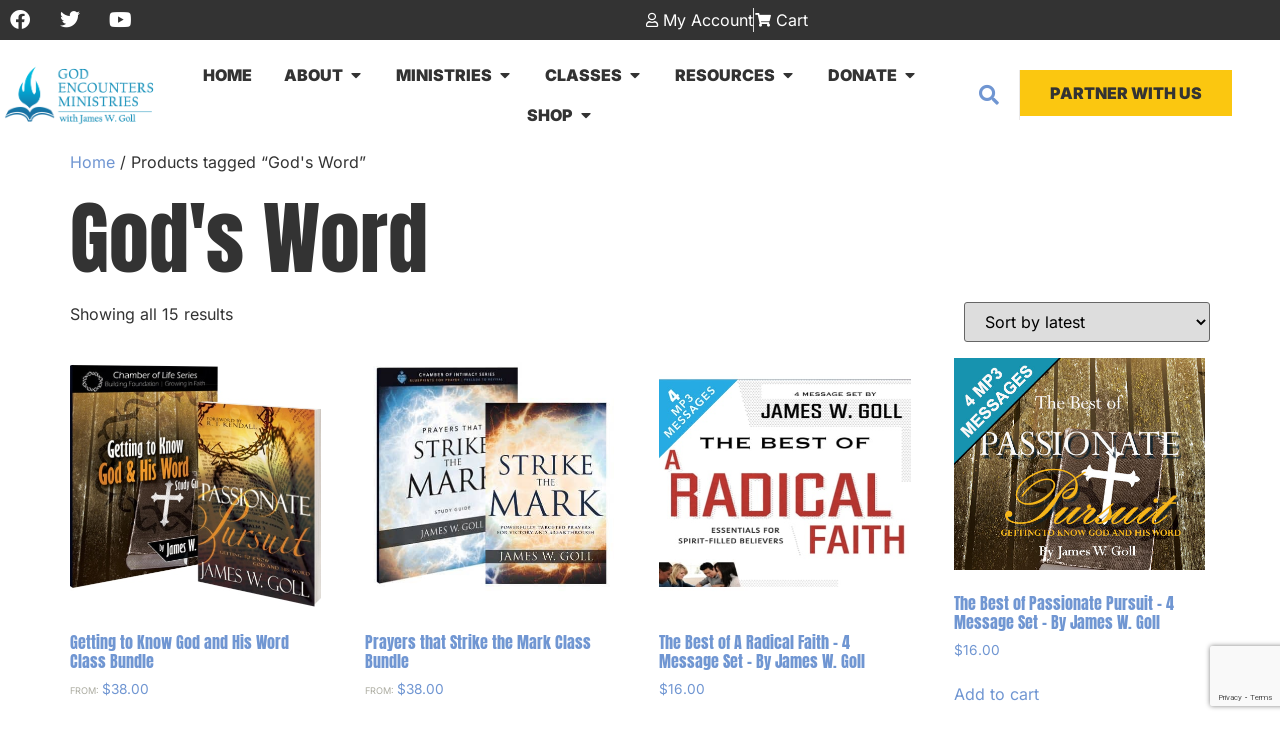

--- FILE ---
content_type: text/html; charset=UTF-8
request_url: https://godencounters.com/product-tag/gods-word/?product_view=grid&product_orderby=date&product_count=27&product_order=desc
body_size: 49447
content:
<!doctype html>
<html lang="en-US" prefix="og: https://ogp.me/ns#">
<head>
	<meta charset="UTF-8">
	<meta name="viewport" content="width=device-width, initial-scale=1">
	<link rel="profile" href="https://gmpg.org/xfn/11">
	<!-- This site has installed PayPal for WooCommerce v4.6.3 - https://www.angelleye.com/product/woocommerce-paypal-plugin/ -->

<!-- Search Engine Optimization by Rank Math PRO - https://rankmath.com/ -->
<title>God&#039;s Word Archives - God Encounters Ministries</title>
<meta name="robots" content="follow, index, max-snippet:-1, max-video-preview:-1, max-image-preview:large"/>
<link rel="canonical" href="https://godencounters.com/product-tag/gods-word/" />
<meta property="og:locale" content="en_US" />
<meta property="og:type" content="article" />
<meta property="og:title" content="God&#039;s Word Archives - God Encounters Ministries" />
<meta property="og:url" content="https://godencounters.com/product-tag/gods-word/" />
<meta property="og:site_name" content="God Encounters Ministries" />
<meta name="twitter:card" content="summary_large_image" />
<meta name="twitter:title" content="God&#039;s Word Archives - God Encounters Ministries" />
<meta name="twitter:label1" content="Products" />
<meta name="twitter:data1" content="15" />
<script type="application/ld+json" class="rank-math-schema-pro">{"@context":"https://schema.org","@graph":[{"@type":"Person","@id":"https://godencounters.com/#person","name":"God Encounters Ministries","image":{"@type":"ImageObject","@id":"https://godencounters.com/#logo","url":"https://godencounters.com/wp-content/uploads/cropped-GEM_Logo_Icon_512x512-2.png","contentUrl":"https://godencounters.com/wp-content/uploads/cropped-GEM_Logo_Icon_512x512-2.png","caption":"God Encounters Ministries","inLanguage":"en-US","width":"512","height":"512"}},{"@type":"WebSite","@id":"https://godencounters.com/#website","url":"https://godencounters.com","name":"God Encounters Ministries","publisher":{"@id":"https://godencounters.com/#person"},"inLanguage":"en-US"},{"@type":"BreadcrumbList","@id":"https://godencounters.com/product-tag/gods-word/#breadcrumb","itemListElement":[{"@type":"ListItem","position":"1","item":{"@id":"https://godencounters.com","name":"Home"}},{"@type":"ListItem","position":"2","item":{"@id":"https://godencounters.com/product-tag/gods-word/","name":"Products tagged &ldquo;God's Word&rdquo;"}}]},{"@type":"CollectionPage","@id":"https://godencounters.com/product-tag/gods-word/#webpage","url":"https://godencounters.com/product-tag/gods-word/","name":"God&#039;s Word Archives - God Encounters Ministries","isPartOf":{"@id":"https://godencounters.com/#website"},"inLanguage":"en-US","breadcrumb":{"@id":"https://godencounters.com/product-tag/gods-word/#breadcrumb"}}]}</script>
<!-- /Rank Math WordPress SEO plugin -->

<link rel='dns-prefetch' href='//www.googletagmanager.com' />
<link rel='dns-prefetch' href='//fonts.googleapis.com' />
<link href='https://fonts.gstatic.com' crossorigin rel='preconnect' />
<link rel="alternate" type="application/rss+xml" title="God Encounters Ministries &raquo; Feed" href="https://godencounters.com/feed/" />
<link rel="alternate" type="application/rss+xml" title="God Encounters Ministries &raquo; Comments Feed" href="https://godencounters.com/comments/feed/" />
<link rel="alternate" type="application/rss+xml" title="God Encounters Ministries &raquo; God&#039;s Word Tag Feed" href="https://godencounters.com/product-tag/gods-word/feed/" />
<style id='wp-img-auto-sizes-contain-inline-css'>
img:is([sizes=auto i],[sizes^="auto," i]){contain-intrinsic-size:3000px 1500px}
/*# sourceURL=wp-img-auto-sizes-contain-inline-css */
</style>
<link rel='stylesheet' id='wc-authorize-net-cim-credit-card-checkout-block-css' href='https://godencounters.com/wp-content/plugins/woocommerce-gateway-authorize-net-cim/assets/css/blocks/wc-authorize-net-cim-checkout-block.css?ver=3.10.14' media='all' />
<link rel='stylesheet' id='wc-authorize-net-cim-echeck-checkout-block-css' href='https://godencounters.com/wp-content/plugins/woocommerce-gateway-authorize-net-cim/assets/css/blocks/wc-authorize-net-cim-checkout-block.css?ver=3.10.14' media='all' />
<link rel='stylesheet' id='givewp-campaign-blocks-fonts-css' href='https://fonts.googleapis.com/css2?family=Inter%3Awght%40400%3B500%3B600%3B700&#038;display=swap&#038;ver=6.9' media='all' />
<style id='wp-emoji-styles-inline-css'>

	img.wp-smiley, img.emoji {
		display: inline !important;
		border: none !important;
		box-shadow: none !important;
		height: 1em !important;
		width: 1em !important;
		margin: 0 0.07em !important;
		vertical-align: -0.1em !important;
		background: none !important;
		padding: 0 !important;
	}
/*# sourceURL=wp-emoji-styles-inline-css */
</style>
<link rel='stylesheet' id='wp-block-library-css' href='https://godencounters.com/wp-includes/css/dist/block-library/style.min.css?ver=6.9' media='all' />
<style id='givewp-campaign-comments-block-style-inline-css'>
.givewp-campaign-comment-block-card{display:flex;gap:var(--givewp-spacing-3);padding:var(--givewp-spacing-4) 0}.givewp-campaign-comment-block-card__avatar{align-items:center;border-radius:50%;display:flex;height:40px;justify-content:center;width:40px}.givewp-campaign-comment-block-card__avatar img{align-items:center;border-radius:50%;display:flex;height:auto;justify-content:center;min-width:40px;width:100%}.givewp-campaign-comment-block-card__donor-name{color:var(--givewp-neutral-700);font-size:1rem;font-weight:600;line-height:1.5;margin:0;text-align:left}.givewp-campaign-comment-block-card__details{align-items:center;color:var(--givewp-neutral-400);display:flex;font-size:.875rem;font-weight:500;gap:var(--givewp-spacing-2);height:auto;line-height:1.43;margin:2px 0 var(--givewp-spacing-3) 0;text-align:left}.givewp-campaign-comment-block-card__comment{color:var(--givewp-neutral-700);font-size:1rem;line-height:1.5;margin:0;text-align:left}.givewp-campaign-comment-block-card__read-more{background:none;border:none;color:var(--givewp-blue-500);cursor:pointer;font-size:.875rem;line-height:1.43;outline:none;padding:0}
.givewp-campaign-comments-block-empty-state{align-items:center;background-color:var(--givewp-shades-white);border:1px solid var(--givewp-neutral-50);border-radius:.5rem;display:flex;flex-direction:column;justify-content:center;padding:var(--givewp-spacing-6)}.givewp-campaign-comments-block-empty-state__details{align-items:center;display:flex;flex-direction:column;gap:var(--givewp-spacing-1);justify-content:center;margin:.875rem 0}.givewp-campaign-comments-block-empty-state__title{color:var(--givewp-neutral-700);font-size:1rem;font-weight:500;margin:0}.givewp-campaign-comments-block-empty-state__description{color:var(--givewp-neutral-700);font-size:.875rem;line-height:1.43;margin:0}
.givewp-campaign-comment-block{background-color:var(--givewp-shades-white);display:flex;flex-direction:column;gap:var(--givewp-spacing-2);padding:var(--givewp-spacing-6) 0}.givewp-campaign-comment-block__title{color:var(--givewp-neutral-900);font-size:18px;font-weight:600;line-height:1.56;margin:0;text-align:left}.givewp-campaign-comment-block__cta{align-items:center;background-color:var(--givewp-neutral-50);border-radius:4px;color:var(--giewp-neutral-500);display:flex;font-size:14px;font-weight:600;gap:8px;height:36px;line-height:1.43;margin:0;padding:var(--givewp-spacing-2) var(--givewp-spacing-4);text-align:left}

/*# sourceURL=https://godencounters.com/wp-content/plugins/give/build/campaignCommentsBlockApp.css */
</style>
<style id='givewp-campaign-cover-block-style-inline-css'>
.givewp-campaign-selector{border:1px solid #e5e7eb;border-radius:5px;box-shadow:0 2px 4px 0 rgba(0,0,0,.05);display:flex;flex-direction:column;gap:20px;padding:40px 24px}.givewp-campaign-selector__label{padding-bottom:16px}.givewp-campaign-selector__select input[type=text]:focus{border-color:transparent;box-shadow:0 0 0 1px transparent;outline:2px solid transparent}.givewp-campaign-selector__logo{align-self:center}.givewp-campaign-selector__open{background:#2271b1;border:none;border-radius:5px;color:#fff;cursor:pointer;padding:.5rem 1rem}.givewp-campaign-selector__submit{background-color:#27ae60;border:0;border-radius:5px;color:#fff;font-weight:700;outline:none;padding:1rem;text-align:center;transition:.2s;width:100%}.givewp-campaign-selector__submit:disabled{background-color:#f3f4f6;color:#9ca0af}.givewp-campaign-selector__submit:hover:not(:disabled){cursor:pointer;filter:brightness(1.2)}
.givewp-campaign-cover-block__button{align-items:center;border:1px solid #2271b1;border-radius:2px;color:#2271b1;display:flex;justify-content:center;margin-bottom:.5rem;min-height:32px;width:100%}.givewp-campaign-cover-block__image{border-radius:2px;display:flex;flex-grow:1;margin-bottom:.5rem;max-height:4.44rem;-o-object-fit:cover;object-fit:cover;width:100%}.givewp-campaign-cover-block__help-text{color:#4b5563;font-size:.75rem;font-stretch:normal;font-style:normal;font-weight:400;letter-spacing:normal;line-height:1.4;text-align:left}.givewp-campaign-cover-block__edit-campaign-link{align-items:center;display:inline-flex;font-size:.75rem;font-stretch:normal;font-style:normal;font-weight:400;gap:.125rem;line-height:1.4}.givewp-campaign-cover-block__edit-campaign-link svg{fill:currentColor;height:1.25rem;width:1.25rem}.givewp-campaign-cover-block-preview__image{align-items:center;display:flex;height:100%;justify-content:center;width:100%}

/*# sourceURL=https://godencounters.com/wp-content/plugins/give/build/campaignCoverBlock.css */
</style>
<style id='givewp-campaign-donations-style-inline-css'>
.givewp-campaign-donations-block{padding:1.5rem 0}.givewp-campaign-donations-block *{font-family:Inter,sans-serif}.givewp-campaign-donations-block .givewp-campaign-donations-block__header{align-items:center;display:flex;justify-content:space-between;margin-bottom:.5rem}.givewp-campaign-donations-block .givewp-campaign-donations-block__title{color:var(--givewp-neutral-900);font-size:1.125rem;font-weight:600;line-height:1.56;margin:0}.givewp-campaign-donations-block .givewp-campaign-donations-block__donations{display:grid;gap:.5rem;margin:0;padding:0}.givewp-campaign-donations-block .givewp-campaign-donations-block__donation,.givewp-campaign-donations-block .givewp-campaign-donations-block__empty-state{background-color:var(--givewp-shades-white);border:1px solid var(--givewp-neutral-50);border-radius:.5rem;display:flex;padding:1rem}.givewp-campaign-donations-block .givewp-campaign-donations-block__donation{align-items:center;gap:.75rem}.givewp-campaign-donations-block .givewp-campaign-donations-block__donation-icon{align-items:center;display:flex}.givewp-campaign-donations-block .givewp-campaign-donations-block__donation-icon img{border-radius:100%;height:2.5rem;-o-object-fit:cover;object-fit:cover;width:2.5rem}.givewp-campaign-donations-block .givewp-campaign-donations-block__donation-info{display:flex;flex-direction:column;justify-content:center;row-gap:.25rem}.givewp-campaign-donations-block .givewp-campaign-donations-block__donation-description{color:var(--givewp-neutral-500);font-size:1rem;font-weight:500;line-height:1.5;margin:0}.givewp-campaign-donations-block .givewp-campaign-donations-block__donation-description strong{color:var(--givewp-neutral-700);font-weight:600}.givewp-campaign-donations-block .givewp-campaign-donations-block__donation-date{align-items:center;color:var(--givewp-neutral-400);display:flex;font-size:.875rem;font-weight:500;line-height:1.43}.givewp-campaign-donations-block .givewp-campaign-donations-block__donation-ribbon{align-items:center;border-radius:100%;color:#1f2937;display:flex;height:1.25rem;justify-content:center;margin-left:auto;width:1.25rem}.givewp-campaign-donations-block .givewp-campaign-donations-block__donation-ribbon[data-position="1"]{background-color:gold}.givewp-campaign-donations-block .givewp-campaign-donations-block__donation-ribbon[data-position="2"]{background-color:silver}.givewp-campaign-donations-block .givewp-campaign-donations-block__donation-ribbon[data-position="3"]{background-color:#cd7f32;color:#fffaf2}.givewp-campaign-donations-block .givewp-campaign-donations-block__donation-amount{color:var(--givewp-neutral-700);font-size:1.125rem;font-weight:600;line-height:1.56;margin-left:auto}.givewp-campaign-donations-block .givewp-campaign-donations-block__footer{display:flex;justify-content:center;margin-top:.5rem}.givewp-campaign-donations-block .givewp-campaign-donations-block__donate-button button.givewp-donation-form-modal__open,.givewp-campaign-donations-block .givewp-campaign-donations-block__empty-button button.givewp-donation-form-modal__open,.givewp-campaign-donations-block .givewp-campaign-donations-block__load-more-button{background:none!important;border:1px solid var(--givewp-primary-color);border-radius:.5rem;color:var(--givewp-primary-color)!important;font-size:.875rem;font-weight:600;line-height:1.43;padding:.25rem 1rem!important}.givewp-campaign-donations-block .givewp-campaign-donations-block__donate-button button.givewp-donation-form-modal__open:hover,.givewp-campaign-donations-block .givewp-campaign-donations-block__empty-button button.givewp-donation-form-modal__open:hover,.givewp-campaign-donations-block .givewp-campaign-donations-block__load-more-button:hover{background:var(--givewp-primary-color)!important;color:var(--givewp-shades-white)!important}.givewp-campaign-donations-block .givewp-campaign-donations-block__empty-state{align-items:center;flex-direction:column;padding:1.5rem}.givewp-campaign-donations-block .givewp-campaign-donations-block__empty-description,.givewp-campaign-donations-block .givewp-campaign-donations-block__empty-title{color:var(--givewp-neutral-700);margin:0}.givewp-campaign-donations-block .givewp-campaign-donations-block__empty-title{font-size:1rem;font-weight:500;line-height:1.5}.givewp-campaign-donations-block .givewp-campaign-donations-block__empty-description{font-size:.875rem;line-height:1.43;margin-top:.25rem}.givewp-campaign-donations-block .givewp-campaign-donations-block__empty-icon{color:var(--givewp-secondary-color);margin-bottom:.875rem;order:-1}.givewp-campaign-donations-block .givewp-campaign-donations-block__empty-button{margin-top:.875rem}.givewp-campaign-donations-block .givewp-campaign-donations-block__empty-button button.givewp-donation-form-modal__open{border-radius:.25rem;padding:.5rem 1rem!important}

/*# sourceURL=https://godencounters.com/wp-content/plugins/give/build/campaignDonationsBlockApp.css */
</style>
<style id='givewp-campaign-donors-style-inline-css'>
.givewp-campaign-donors-block{padding:1.5rem 0}.givewp-campaign-donors-block *{font-family:Inter,sans-serif}.givewp-campaign-donors-block .givewp-campaign-donors-block__header{align-items:center;display:flex;justify-content:space-between;margin-bottom:.5rem}.givewp-campaign-donors-block .givewp-campaign-donors-block__title{color:var(--givewp-neutral-900);font-size:1.125rem;font-weight:600;line-height:1.56;margin:0}.givewp-campaign-donors-block .givewp-campaign-donors-block__donors{display:grid;gap:.5rem;margin:0;padding:0}.givewp-campaign-donors-block .givewp-campaign-donors-block__donor,.givewp-campaign-donors-block .givewp-campaign-donors-block__empty-state{background-color:var(--givewp-shades-white);border:1px solid var(--givewp-neutral-50);border-radius:.5rem;display:flex;padding:1rem}.givewp-campaign-donors-block .givewp-campaign-donors-block__donor{align-items:center;gap:.75rem}.givewp-campaign-donors-block .givewp-campaign-donors-block__donor-avatar{align-items:center;display:flex}.givewp-campaign-donors-block .givewp-campaign-donors-block__donor-avatar img{border-radius:100%;height:2.5rem;-o-object-fit:cover;object-fit:cover;width:2.5rem}.givewp-campaign-donors-block .givewp-campaign-donors-block__donor-info{align-items:center;display:flex;flex-wrap:wrap;row-gap:.25rem}.givewp-campaign-donors-block .givewp-campaign-donors-block__donor-name{color:var(--givewp-neutral-900);font-size:1rem;font-weight:600;line-height:1.5;margin:0}.givewp-campaign-donors-block .givewp-campaign-donors-block__donor-date{align-items:center;color:var(--givewp-neutral-400);display:flex;font-size:.875rem;font-weight:500;line-height:1.43}.givewp-campaign-donors-block .givewp-campaign-donors-block__donor-date:before{background:var(--givewp-neutral-100);border-radius:100%;content:"";display:block;height:.25rem;margin:0 .5rem;width:.25rem}.givewp-campaign-donors-block .givewp-campaign-donors-block__donor-ribbon{align-items:center;border-radius:100%;color:#1f2937;display:flex;height:1.25rem;justify-content:center;margin-left:.5rem;width:1.25rem}.givewp-campaign-donors-block .givewp-campaign-donors-block__donor-ribbon[data-position="1"]{background-color:gold}.givewp-campaign-donors-block .givewp-campaign-donors-block__donor-ribbon[data-position="2"]{background-color:silver}.givewp-campaign-donors-block .givewp-campaign-donors-block__donor-ribbon[data-position="3"]{background-color:#cd7f32;color:#fffaf2}.givewp-campaign-donors-block .givewp-campaign-donors-block__donor-company{color:var(--givewp-neutral-400);display:flex;flex:0 0 100%;font-size:.875rem;font-weight:500;line-height:1.43}.givewp-campaign-donors-block .givewp-campaign-donors-block__donor-amount{color:var(--givewp-neutral-700);font-size:1.125rem;font-weight:600;line-height:1.56;margin-left:auto}.givewp-campaign-donors-block .givewp-campaign-donors-block__footer{display:flex;justify-content:center;margin-top:.5rem}.givewp-campaign-donors-block .givewp-campaign-donors-block__donate-button button.givewp-donation-form-modal__open,.givewp-campaign-donors-block .givewp-campaign-donors-block__empty-button button.givewp-donation-form-modal__open,.givewp-campaign-donors-block .givewp-campaign-donors-block__load-more-button{background:none!important;border:1px solid var(--givewp-primary-color);border-radius:.5rem;color:var(--givewp-primary-color)!important;font-size:.875rem;font-weight:600;line-height:1.43;padding:.25rem 1rem!important}.givewp-campaign-donors-block .givewp-campaign-donors-block__donate-button button.givewp-donation-form-modal__open:hover,.givewp-campaign-donors-block .givewp-campaign-donors-block__empty-button button.givewp-donation-form-modal__open:hover,.givewp-campaign-donors-block .givewp-campaign-donors-block__load-more-button:hover{background:var(--givewp-primary-color)!important;color:var(--givewp-shades-white)!important}.givewp-campaign-donors-block .givewp-campaign-donors-block__empty-state{align-items:center;flex-direction:column;padding:1.5rem}.givewp-campaign-donors-block .givewp-campaign-donors-block__empty-description,.givewp-campaign-donors-block .givewp-campaign-donors-block__empty-title{color:var(--givewp-neutral-700);margin:0}.givewp-campaign-donors-block .givewp-campaign-donors-block__empty-title{font-size:1rem;font-weight:500;line-height:1.5}.givewp-campaign-donors-block .givewp-campaign-donors-block__empty-description{font-size:.875rem;line-height:1.43;margin-top:.25rem}.givewp-campaign-donors-block .givewp-campaign-donors-block__empty-icon{color:var(--givewp-secondary-color);margin-bottom:.875rem;order:-1}.givewp-campaign-donors-block .givewp-campaign-donors-block__empty-button{margin-top:.875rem}.givewp-campaign-donors-block .givewp-campaign-donors-block__empty-button button.givewp-donation-form-modal__open{border-radius:.25rem;padding:.5rem 1rem!important}

/*# sourceURL=https://godencounters.com/wp-content/plugins/give/build/campaignDonorsBlockApp.css */
</style>
<style id='givewp-campaign-form-style-inline-css'>
.givewp-donation-form-modal{outline:none;overflow-y:scroll;padding:1rem;width:100%}.givewp-donation-form-modal[data-entering=true]{animation:modal-fade .3s,modal-zoom .6s}@keyframes modal-fade{0%{opacity:0}to{opacity:1}}@keyframes modal-zoom{0%{transform:scale(.8)}to{transform:scale(1)}}.givewp-donation-form-modal__overlay{align-items:center;background:rgba(0,0,0,.7);display:flex;flex-direction:column;height:var(--visual-viewport-height);justify-content:center;left:0;position:fixed;top:0;width:100vw;z-index:100}.givewp-donation-form-modal__overlay[data-loading=true]{display:none}.givewp-donation-form-modal__overlay[data-entering=true]{animation:modal-fade .3s}.givewp-donation-form-modal__overlay[data-exiting=true]{animation:modal-fade .15s ease-in reverse}.givewp-donation-form-modal__open__spinner{left:50%;line-height:1;position:absolute;top:50%;transform:translate(-50%,-50%);z-index:100}.givewp-donation-form-modal__open{position:relative}.givewp-donation-form-modal__close{background:#e7e8ed;border:1px solid transparent;border-radius:50%;cursor:pointer;display:flex;padding:.75rem;position:fixed;right:25px;top:25px;transition:.2s;width:-moz-fit-content;width:fit-content;z-index:999}.givewp-donation-form-modal__close svg{height:1rem;width:1rem}.givewp-donation-form-modal__close:active,.givewp-donation-form-modal__close:focus,.givewp-donation-form-modal__close:hover{background-color:#caccd7;border:1px solid #caccd7}.admin-bar .givewp-donation-form-modal{margin-top:32px}.admin-bar .givewp-donation-form-modal__close{top:57px}
.givewp-entity-selector{border:1px solid #e5e7eb;border-radius:5px;box-shadow:0 2px 4px 0 rgba(0,0,0,.05);display:flex;flex-direction:column;gap:20px;padding:40px 24px}.givewp-entity-selector__label{padding-bottom:16px}.givewp-entity-selector__select input[type=text]:focus{border-color:transparent;box-shadow:0 0 0 1px transparent;outline:2px solid transparent}.givewp-entity-selector__logo{align-self:center}.givewp-entity-selector__open{background:#2271b1;border:none;border-radius:5px;color:#fff;cursor:pointer;padding:.5rem 1rem}.givewp-entity-selector__submit{background-color:#27ae60;border:0;border-radius:5px;color:#fff;font-weight:700;outline:none;padding:1rem;text-align:center;transition:.2s;width:100%}.givewp-entity-selector__submit:disabled{background-color:#f3f4f6;color:#9ca0af}.givewp-entity-selector__submit:hover:not(:disabled){cursor:pointer;filter:brightness(1.2)}
.givewp-campaign-selector{border:1px solid #e5e7eb;border-radius:5px;box-shadow:0 2px 4px 0 rgba(0,0,0,.05);display:flex;flex-direction:column;gap:20px;padding:40px 24px}.givewp-campaign-selector__label{padding-bottom:16px}.givewp-campaign-selector__select input[type=text]:focus{border-color:transparent;box-shadow:0 0 0 1px transparent;outline:2px solid transparent}.givewp-campaign-selector__logo{align-self:center}.givewp-campaign-selector__open{background:#2271b1;border:none;border-radius:5px;color:#fff;cursor:pointer;padding:.5rem 1rem}.givewp-campaign-selector__submit{background-color:#27ae60;border:0;border-radius:5px;color:#fff;font-weight:700;outline:none;padding:1rem;text-align:center;transition:.2s;width:100%}.givewp-campaign-selector__submit:disabled{background-color:#f3f4f6;color:#9ca0af}.givewp-campaign-selector__submit:hover:not(:disabled){cursor:pointer;filter:brightness(1.2)}
.givewp-donation-form-link,.givewp-donation-form-modal__open{background:var(--givewp-primary-color,#2271b1);border:none;border-radius:5px;color:#fff;cursor:pointer;font-family:-apple-system,BlinkMacSystemFont,Segoe UI,Roboto,Oxygen-Sans,Ubuntu,Cantarell,Helvetica Neue,sans-serif;font-size:1rem;font-weight:500!important;line-height:1.5;padding:.75rem 1.25rem!important;text-decoration:none!important;transition:all .2s ease;width:100%}.givewp-donation-form-link:active,.givewp-donation-form-link:focus,.givewp-donation-form-link:focus-visible,.givewp-donation-form-link:hover,.givewp-donation-form-modal__open:active,.givewp-donation-form-modal__open:focus,.givewp-donation-form-modal__open:focus-visible,.givewp-donation-form-modal__open:hover{background-color:color-mix(in srgb,var(--givewp-primary-color,#2271b1),#000 20%)}.components-input-control__label{width:100%}.wp-block-givewp-campaign-form{position:relative}.wp-block-givewp-campaign-form form[id*=give-form] #give-gateway-radio-list>li input[type=radio]{display:inline-block}.wp-block-givewp-campaign-form iframe{pointer-events:none;width:100%!important}.give-change-donation-form-btn svg{margin-top:3px}.givewp-default-form-toggle{margin-top:var(--givewp-spacing-4)}

/*# sourceURL=https://godencounters.com/wp-content/plugins/give/build/campaignFormBlock.css */
</style>
<style id='givewp-campaign-goal-style-inline-css'>
.givewp-campaign-goal{display:flex;flex-direction:column;gap:.5rem;padding-bottom:1rem}.givewp-campaign-goal__container{display:flex;flex-direction:row;justify-content:space-between}.givewp-campaign-goal__container-item{display:flex;flex-direction:column;gap:.2rem}.givewp-campaign-goal__container-item span{color:var(--givewp-neutral-500);font-size:12px;font-weight:600;letter-spacing:.48px;line-height:1.5;text-transform:uppercase}.givewp-campaign-goal__container-item strong{color:var(--givewp-neutral-900);font-size:20px;font-weight:600;line-height:1.6}.givewp-campaign-goal__progress-bar{display:flex}.givewp-campaign-goal__progress-bar-container{background-color:#f2f2f2;border-radius:14px;box-shadow:inset 0 1px 4px 0 rgba(0,0,0,.09);display:flex;flex-grow:1;height:8px}.givewp-campaign-goal__progress-bar-progress{background:var(--givewp-secondary-color,#2d802f);border-radius:14px;box-shadow:inset 0 1px 4px 0 rgba(0,0,0,.09);display:flex;height:8px}

/*# sourceURL=https://godencounters.com/wp-content/plugins/give/build/campaignGoalBlockApp.css */
</style>
<style id='givewp-campaign-stats-block-style-inline-css'>
.givewp-campaign-stats-block span{color:var(--givewp-neutral-500);display:block;font-size:12px;font-weight:600;letter-spacing:.48px;line-height:1.5;margin-bottom:2px;text-align:left;text-transform:uppercase}.givewp-campaign-stats-block strong{color:var(--givewp-neutral-900);font-size:20px;font-weight:600;letter-spacing:normal;line-height:1.6}

/*# sourceURL=https://godencounters.com/wp-content/plugins/give/build/campaignStatsBlockApp.css */
</style>
<style id='givewp-campaign-donate-button-style-inline-css'>
.givewp-donation-form-link,.givewp-donation-form-modal__open{background:var(--givewp-primary-color,#2271b1);border:none;border-radius:5px;color:#fff;cursor:pointer;font-family:-apple-system,BlinkMacSystemFont,Segoe UI,Roboto,Oxygen-Sans,Ubuntu,Cantarell,Helvetica Neue,sans-serif;font-size:1rem;font-weight:500!important;line-height:1.5;padding:.75rem 1.25rem!important;text-decoration:none!important;transition:all .2s ease;width:100%}.givewp-donation-form-link:active,.givewp-donation-form-link:focus,.givewp-donation-form-link:focus-visible,.givewp-donation-form-link:hover,.givewp-donation-form-modal__open:active,.givewp-donation-form-modal__open:focus,.givewp-donation-form-modal__open:focus-visible,.givewp-donation-form-modal__open:hover{background-color:color-mix(in srgb,var(--givewp-primary-color,#2271b1),#000 20%)}.give-change-donation-form-btn svg{margin-top:3px}.givewp-default-form-toggle{margin-top:var(--givewp-spacing-4)}

/*# sourceURL=https://godencounters.com/wp-content/plugins/give/build/campaignDonateButtonBlockApp.css */
</style>
<link rel='stylesheet' id='wc-memberships-blocks-css' href='https://godencounters.com/wp-content/plugins/woocommerce-memberships/assets/css/blocks/wc-memberships-blocks.min.css?ver=1.27.5' media='all' />
<style id='global-styles-inline-css'>
:root{--wp--preset--aspect-ratio--square: 1;--wp--preset--aspect-ratio--4-3: 4/3;--wp--preset--aspect-ratio--3-4: 3/4;--wp--preset--aspect-ratio--3-2: 3/2;--wp--preset--aspect-ratio--2-3: 2/3;--wp--preset--aspect-ratio--16-9: 16/9;--wp--preset--aspect-ratio--9-16: 9/16;--wp--preset--color--black: #000000;--wp--preset--color--cyan-bluish-gray: #abb8c3;--wp--preset--color--white: #ffffff;--wp--preset--color--pale-pink: #f78da7;--wp--preset--color--vivid-red: #cf2e2e;--wp--preset--color--luminous-vivid-orange: #ff6900;--wp--preset--color--luminous-vivid-amber: #fcb900;--wp--preset--color--light-green-cyan: #7bdcb5;--wp--preset--color--vivid-green-cyan: #00d084;--wp--preset--color--pale-cyan-blue: #8ed1fc;--wp--preset--color--vivid-cyan-blue: #0693e3;--wp--preset--color--vivid-purple: #9b51e0;--wp--preset--gradient--vivid-cyan-blue-to-vivid-purple: linear-gradient(135deg,rgb(6,147,227) 0%,rgb(155,81,224) 100%);--wp--preset--gradient--light-green-cyan-to-vivid-green-cyan: linear-gradient(135deg,rgb(122,220,180) 0%,rgb(0,208,130) 100%);--wp--preset--gradient--luminous-vivid-amber-to-luminous-vivid-orange: linear-gradient(135deg,rgb(252,185,0) 0%,rgb(255,105,0) 100%);--wp--preset--gradient--luminous-vivid-orange-to-vivid-red: linear-gradient(135deg,rgb(255,105,0) 0%,rgb(207,46,46) 100%);--wp--preset--gradient--very-light-gray-to-cyan-bluish-gray: linear-gradient(135deg,rgb(238,238,238) 0%,rgb(169,184,195) 100%);--wp--preset--gradient--cool-to-warm-spectrum: linear-gradient(135deg,rgb(74,234,220) 0%,rgb(151,120,209) 20%,rgb(207,42,186) 40%,rgb(238,44,130) 60%,rgb(251,105,98) 80%,rgb(254,248,76) 100%);--wp--preset--gradient--blush-light-purple: linear-gradient(135deg,rgb(255,206,236) 0%,rgb(152,150,240) 100%);--wp--preset--gradient--blush-bordeaux: linear-gradient(135deg,rgb(254,205,165) 0%,rgb(254,45,45) 50%,rgb(107,0,62) 100%);--wp--preset--gradient--luminous-dusk: linear-gradient(135deg,rgb(255,203,112) 0%,rgb(199,81,192) 50%,rgb(65,88,208) 100%);--wp--preset--gradient--pale-ocean: linear-gradient(135deg,rgb(255,245,203) 0%,rgb(182,227,212) 50%,rgb(51,167,181) 100%);--wp--preset--gradient--electric-grass: linear-gradient(135deg,rgb(202,248,128) 0%,rgb(113,206,126) 100%);--wp--preset--gradient--midnight: linear-gradient(135deg,rgb(2,3,129) 0%,rgb(40,116,252) 100%);--wp--preset--font-size--small: 13px;--wp--preset--font-size--medium: 20px;--wp--preset--font-size--large: 36px;--wp--preset--font-size--x-large: 42px;--wp--preset--spacing--20: 0.44rem;--wp--preset--spacing--30: 0.67rem;--wp--preset--spacing--40: 1rem;--wp--preset--spacing--50: 1.5rem;--wp--preset--spacing--60: 2.25rem;--wp--preset--spacing--70: 3.38rem;--wp--preset--spacing--80: 5.06rem;--wp--preset--shadow--natural: 6px 6px 9px rgba(0, 0, 0, 0.2);--wp--preset--shadow--deep: 12px 12px 50px rgba(0, 0, 0, 0.4);--wp--preset--shadow--sharp: 6px 6px 0px rgba(0, 0, 0, 0.2);--wp--preset--shadow--outlined: 6px 6px 0px -3px rgb(255, 255, 255), 6px 6px rgb(0, 0, 0);--wp--preset--shadow--crisp: 6px 6px 0px rgb(0, 0, 0);}:root { --wp--style--global--content-size: 800px;--wp--style--global--wide-size: 1200px; }:where(body) { margin: 0; }.wp-site-blocks > .alignleft { float: left; margin-right: 2em; }.wp-site-blocks > .alignright { float: right; margin-left: 2em; }.wp-site-blocks > .aligncenter { justify-content: center; margin-left: auto; margin-right: auto; }:where(.wp-site-blocks) > * { margin-block-start: 24px; margin-block-end: 0; }:where(.wp-site-blocks) > :first-child { margin-block-start: 0; }:where(.wp-site-blocks) > :last-child { margin-block-end: 0; }:root { --wp--style--block-gap: 24px; }:root :where(.is-layout-flow) > :first-child{margin-block-start: 0;}:root :where(.is-layout-flow) > :last-child{margin-block-end: 0;}:root :where(.is-layout-flow) > *{margin-block-start: 24px;margin-block-end: 0;}:root :where(.is-layout-constrained) > :first-child{margin-block-start: 0;}:root :where(.is-layout-constrained) > :last-child{margin-block-end: 0;}:root :where(.is-layout-constrained) > *{margin-block-start: 24px;margin-block-end: 0;}:root :where(.is-layout-flex){gap: 24px;}:root :where(.is-layout-grid){gap: 24px;}.is-layout-flow > .alignleft{float: left;margin-inline-start: 0;margin-inline-end: 2em;}.is-layout-flow > .alignright{float: right;margin-inline-start: 2em;margin-inline-end: 0;}.is-layout-flow > .aligncenter{margin-left: auto !important;margin-right: auto !important;}.is-layout-constrained > .alignleft{float: left;margin-inline-start: 0;margin-inline-end: 2em;}.is-layout-constrained > .alignright{float: right;margin-inline-start: 2em;margin-inline-end: 0;}.is-layout-constrained > .aligncenter{margin-left: auto !important;margin-right: auto !important;}.is-layout-constrained > :where(:not(.alignleft):not(.alignright):not(.alignfull)){max-width: var(--wp--style--global--content-size);margin-left: auto !important;margin-right: auto !important;}.is-layout-constrained > .alignwide{max-width: var(--wp--style--global--wide-size);}body .is-layout-flex{display: flex;}.is-layout-flex{flex-wrap: wrap;align-items: center;}.is-layout-flex > :is(*, div){margin: 0;}body .is-layout-grid{display: grid;}.is-layout-grid > :is(*, div){margin: 0;}body{padding-top: 0px;padding-right: 0px;padding-bottom: 0px;padding-left: 0px;}a:where(:not(.wp-element-button)){text-decoration: underline;}:root :where(.wp-element-button, .wp-block-button__link){background-color: #32373c;border-width: 0;color: #fff;font-family: inherit;font-size: inherit;font-style: inherit;font-weight: inherit;letter-spacing: inherit;line-height: inherit;padding-top: calc(0.667em + 2px);padding-right: calc(1.333em + 2px);padding-bottom: calc(0.667em + 2px);padding-left: calc(1.333em + 2px);text-decoration: none;text-transform: inherit;}.has-black-color{color: var(--wp--preset--color--black) !important;}.has-cyan-bluish-gray-color{color: var(--wp--preset--color--cyan-bluish-gray) !important;}.has-white-color{color: var(--wp--preset--color--white) !important;}.has-pale-pink-color{color: var(--wp--preset--color--pale-pink) !important;}.has-vivid-red-color{color: var(--wp--preset--color--vivid-red) !important;}.has-luminous-vivid-orange-color{color: var(--wp--preset--color--luminous-vivid-orange) !important;}.has-luminous-vivid-amber-color{color: var(--wp--preset--color--luminous-vivid-amber) !important;}.has-light-green-cyan-color{color: var(--wp--preset--color--light-green-cyan) !important;}.has-vivid-green-cyan-color{color: var(--wp--preset--color--vivid-green-cyan) !important;}.has-pale-cyan-blue-color{color: var(--wp--preset--color--pale-cyan-blue) !important;}.has-vivid-cyan-blue-color{color: var(--wp--preset--color--vivid-cyan-blue) !important;}.has-vivid-purple-color{color: var(--wp--preset--color--vivid-purple) !important;}.has-black-background-color{background-color: var(--wp--preset--color--black) !important;}.has-cyan-bluish-gray-background-color{background-color: var(--wp--preset--color--cyan-bluish-gray) !important;}.has-white-background-color{background-color: var(--wp--preset--color--white) !important;}.has-pale-pink-background-color{background-color: var(--wp--preset--color--pale-pink) !important;}.has-vivid-red-background-color{background-color: var(--wp--preset--color--vivid-red) !important;}.has-luminous-vivid-orange-background-color{background-color: var(--wp--preset--color--luminous-vivid-orange) !important;}.has-luminous-vivid-amber-background-color{background-color: var(--wp--preset--color--luminous-vivid-amber) !important;}.has-light-green-cyan-background-color{background-color: var(--wp--preset--color--light-green-cyan) !important;}.has-vivid-green-cyan-background-color{background-color: var(--wp--preset--color--vivid-green-cyan) !important;}.has-pale-cyan-blue-background-color{background-color: var(--wp--preset--color--pale-cyan-blue) !important;}.has-vivid-cyan-blue-background-color{background-color: var(--wp--preset--color--vivid-cyan-blue) !important;}.has-vivid-purple-background-color{background-color: var(--wp--preset--color--vivid-purple) !important;}.has-black-border-color{border-color: var(--wp--preset--color--black) !important;}.has-cyan-bluish-gray-border-color{border-color: var(--wp--preset--color--cyan-bluish-gray) !important;}.has-white-border-color{border-color: var(--wp--preset--color--white) !important;}.has-pale-pink-border-color{border-color: var(--wp--preset--color--pale-pink) !important;}.has-vivid-red-border-color{border-color: var(--wp--preset--color--vivid-red) !important;}.has-luminous-vivid-orange-border-color{border-color: var(--wp--preset--color--luminous-vivid-orange) !important;}.has-luminous-vivid-amber-border-color{border-color: var(--wp--preset--color--luminous-vivid-amber) !important;}.has-light-green-cyan-border-color{border-color: var(--wp--preset--color--light-green-cyan) !important;}.has-vivid-green-cyan-border-color{border-color: var(--wp--preset--color--vivid-green-cyan) !important;}.has-pale-cyan-blue-border-color{border-color: var(--wp--preset--color--pale-cyan-blue) !important;}.has-vivid-cyan-blue-border-color{border-color: var(--wp--preset--color--vivid-cyan-blue) !important;}.has-vivid-purple-border-color{border-color: var(--wp--preset--color--vivid-purple) !important;}.has-vivid-cyan-blue-to-vivid-purple-gradient-background{background: var(--wp--preset--gradient--vivid-cyan-blue-to-vivid-purple) !important;}.has-light-green-cyan-to-vivid-green-cyan-gradient-background{background: var(--wp--preset--gradient--light-green-cyan-to-vivid-green-cyan) !important;}.has-luminous-vivid-amber-to-luminous-vivid-orange-gradient-background{background: var(--wp--preset--gradient--luminous-vivid-amber-to-luminous-vivid-orange) !important;}.has-luminous-vivid-orange-to-vivid-red-gradient-background{background: var(--wp--preset--gradient--luminous-vivid-orange-to-vivid-red) !important;}.has-very-light-gray-to-cyan-bluish-gray-gradient-background{background: var(--wp--preset--gradient--very-light-gray-to-cyan-bluish-gray) !important;}.has-cool-to-warm-spectrum-gradient-background{background: var(--wp--preset--gradient--cool-to-warm-spectrum) !important;}.has-blush-light-purple-gradient-background{background: var(--wp--preset--gradient--blush-light-purple) !important;}.has-blush-bordeaux-gradient-background{background: var(--wp--preset--gradient--blush-bordeaux) !important;}.has-luminous-dusk-gradient-background{background: var(--wp--preset--gradient--luminous-dusk) !important;}.has-pale-ocean-gradient-background{background: var(--wp--preset--gradient--pale-ocean) !important;}.has-electric-grass-gradient-background{background: var(--wp--preset--gradient--electric-grass) !important;}.has-midnight-gradient-background{background: var(--wp--preset--gradient--midnight) !important;}.has-small-font-size{font-size: var(--wp--preset--font-size--small) !important;}.has-medium-font-size{font-size: var(--wp--preset--font-size--medium) !important;}.has-large-font-size{font-size: var(--wp--preset--font-size--large) !important;}.has-x-large-font-size{font-size: var(--wp--preset--font-size--x-large) !important;}
:root :where(.wp-block-pullquote){font-size: 1.5em;line-height: 1.6;}
/*# sourceURL=global-styles-inline-css */
</style>
<link rel='stylesheet' id='follow-up-emails-css' href='https://godencounters.com/wp-content/plugins/woocommerce-follow-up-emails/templates/followups.css?ver=4.9.51' media='all' />
<link rel='stylesheet' id='woocommerce-layout-css' href='https://godencounters.com/wp-content/plugins/woocommerce/assets/css/woocommerce-layout.css?ver=10.4.3' media='all' />
<link rel='stylesheet' id='woocommerce-smallscreen-css' href='https://godencounters.com/wp-content/plugins/woocommerce/assets/css/woocommerce-smallscreen.css?ver=10.4.3' media='only screen and (max-width: 768px)' />
<link rel='stylesheet' id='woocommerce-general-css' href='https://godencounters.com/wp-content/plugins/woocommerce/assets/css/woocommerce.css?ver=10.4.3' media='all' />
<style id='woocommerce-inline-inline-css'>
.woocommerce form .form-row .required { visibility: visible; }
/*# sourceURL=woocommerce-inline-inline-css */
</style>
<link rel='stylesheet' id='give-styles-css' href='https://godencounters.com/wp-content/plugins/give/build/assets/dist/css/give.css?ver=4.13.2' media='all' />
<link rel='stylesheet' id='give-donation-summary-style-frontend-css' href='https://godencounters.com/wp-content/plugins/give/build/assets/dist/css/give-donation-summary.css?ver=4.13.2' media='all' />
<link rel='stylesheet' id='givewp-design-system-foundation-css' href='https://godencounters.com/wp-content/plugins/give/build/assets/dist/css/design-system/foundation.css?ver=1.2.0' media='all' />
<link rel='stylesheet' id='give-authorize-css-css' href='https://godencounters.com/wp-content/plugins/give-authorize-net/assets/css/give-authorize.css?ver=3.0.2' media='all' />
<link rel='stylesheet' id='give_ffm_frontend_styles-css' href='https://godencounters.com/wp-content/plugins/give-form-field-manager/assets/dist/css/give-ffm-frontend.css?ver=3.2.1' media='all' />
<link rel='stylesheet' id='give_ffm_datepicker_styles-css' href='https://godencounters.com/wp-content/plugins/give-form-field-manager/assets/dist/css/give-ffm-datepicker.css?ver=3.2.1' media='all' />
<link rel='stylesheet' id='wc-composite-css-css' href='https://godencounters.com/wp-content/plugins/woocommerce-composite-products/assets/css/frontend/woocommerce.css?ver=11.0.4' media='all' />
<link rel='stylesheet' id='wc-memberships-frontend-css' href='https://godencounters.com/wp-content/plugins/woocommerce-memberships/assets/css/frontend/wc-memberships-frontend.min.css?ver=1.27.5' media='all' />
<link rel='stylesheet' id='give_recurring_css-css' href='https://godencounters.com/wp-content/plugins/give-recurring/assets/css/give-recurring.min.css?ver=2.16.0' media='all' />
<link rel='stylesheet' id='hello-elementor-css' href='https://godencounters.com/wp-content/themes/hello-elementor/assets/css/reset.css?ver=3.4.5' media='all' />
<link rel='stylesheet' id='hello-elementor-theme-style-css' href='https://godencounters.com/wp-content/themes/hello-elementor/assets/css/theme.css?ver=3.4.5' media='all' />
<link rel='stylesheet' id='hello-elementor-header-footer-css' href='https://godencounters.com/wp-content/themes/hello-elementor/assets/css/header-footer.css?ver=3.4.5' media='all' />
<link rel='stylesheet' id='elementor-frontend-css' href='https://godencounters.com/wp-content/uploads/elementor/css/custom-frontend.min.css?ver=1768939256' media='all' />
<link rel='stylesheet' id='elementor-post-130806-css' href='https://godencounters.com/wp-content/uploads/elementor/css/post-130806.css?ver=1768939256' media='all' />
<link rel='stylesheet' id='widget-social-icons-css' href='https://godencounters.com/wp-content/plugins/elementor/assets/css/widget-social-icons.min.css?ver=3.34.2' media='all' />
<link rel='stylesheet' id='e-apple-webkit-css' href='https://godencounters.com/wp-content/uploads/elementor/css/custom-apple-webkit.min.css?ver=1768939256' media='all' />
<link rel='stylesheet' id='widget-icon-list-css' href='https://godencounters.com/wp-content/uploads/elementor/css/custom-widget-icon-list.min.css?ver=1768939256' media='all' />
<link rel='stylesheet' id='widget-image-css' href='https://godencounters.com/wp-content/plugins/elementor/assets/css/widget-image.min.css?ver=3.34.2' media='all' />
<link rel='stylesheet' id='widget-icon-box-css' href='https://godencounters.com/wp-content/uploads/elementor/css/custom-widget-icon-box.min.css?ver=1768939256' media='all' />
<link rel='stylesheet' id='widget-nested-accordion-css' href='https://godencounters.com/wp-content/plugins/elementor/assets/css/widget-nested-accordion.min.css?ver=3.34.2' media='all' />
<link rel='stylesheet' id='e-animation-fadeIn-css' href='https://godencounters.com/wp-content/plugins/elementor/assets/lib/animations/styles/fadeIn.min.css?ver=3.34.2' media='all' />
<link rel='stylesheet' id='widget-mega-menu-css' href='https://godencounters.com/wp-content/uploads/elementor/css/custom-pro-widget-mega-menu.min.css?ver=1768939256' media='all' />
<link rel='stylesheet' id='widget-heading-css' href='https://godencounters.com/wp-content/plugins/elementor/assets/css/widget-heading.min.css?ver=3.34.2' media='all' />
<link rel='stylesheet' id='widget-nav-menu-css' href='https://godencounters.com/wp-content/uploads/elementor/css/custom-pro-widget-nav-menu.min.css?ver=1768939256' media='all' />
<link rel='stylesheet' id='elementor-icons-css' href='https://godencounters.com/wp-content/plugins/elementor/assets/lib/eicons/css/elementor-icons.min.css?ver=5.46.0' media='all' />
<link rel='stylesheet' id='uael-frontend-css' href='https://godencounters.com/wp-content/plugins/ultimate-elementor/assets/min-css/uael-frontend.min.css?ver=1.42.3' media='all' />
<link rel='stylesheet' id='uael-teammember-social-icons-css' href='https://godencounters.com/wp-content/plugins/elementor/assets/css/widget-social-icons.min.css?ver=3.24.0' media='all' />
<link rel='stylesheet' id='uael-social-share-icons-brands-css' href='https://godencounters.com/wp-content/plugins/elementor/assets/lib/font-awesome/css/brands.css?ver=5.15.3' media='all' />
<link rel='stylesheet' id='uael-social-share-icons-fontawesome-css' href='https://godencounters.com/wp-content/plugins/elementor/assets/lib/font-awesome/css/fontawesome.css?ver=5.15.3' media='all' />
<link rel='stylesheet' id='uael-nav-menu-icons-css' href='https://godencounters.com/wp-content/plugins/elementor/assets/lib/font-awesome/css/solid.css?ver=5.15.3' media='all' />
<link rel='stylesheet' id='elementor-post-130966-css' href='https://godencounters.com/wp-content/uploads/elementor/css/post-130966.css?ver=1768939263' media='all' />
<link rel='stylesheet' id='elementor-post-131173-css' href='https://godencounters.com/wp-content/uploads/elementor/css/post-131173.css?ver=1768939263' media='all' />
<link rel='stylesheet' id='sv-wc-payment-gateway-payment-form-v5_15_12-css' href='https://godencounters.com/wp-content/plugins/woocommerce-gateway-authorize-net-cim/vendor/skyverge/wc-plugin-framework/woocommerce/payment-gateway/assets/css/frontend/sv-wc-payment-gateway-payment-form.min.css?ver=5.15.12' media='all' />
<link rel='stylesheet' id='dashicons-css' href='https://godencounters.com/wp-includes/css/dashicons.min.css?ver=6.9' media='all' />
<link rel='stylesheet' id='give-woocommerce-frontend-css' href='https://godencounters.com/wp-content/plugins/give-donation-upsells-woocommerce/assets/dist/css/frontend.css?ver=6.9' media='all' />
<link rel='stylesheet' id='wc-cp-checkout-blocks-css' href='https://godencounters.com/wp-content/plugins/woocommerce-composite-products/assets/css/frontend/checkout-blocks.css?ver=11.0.4' media='all' />
<link rel='stylesheet' id='hello-elementor-child-style-css' href='https://godencounters.com/wp-content/themes/hello-theme-child-master/style.css?ver=2.0.0' media='all' />
<link rel='stylesheet' id='elementor-gf-local-anton-css' href='https://godencounters.com/wp-content/uploads/elementor/google-fonts/css/anton.css?ver=1755746886' media='all' />
<link rel='stylesheet' id='elementor-gf-local-inter-css' href='https://godencounters.com/wp-content/uploads/elementor/google-fonts/css/inter.css?ver=1755746940' media='all' />
<link rel='stylesheet' id='elementor-gf-local-ptsans-css' href='https://godencounters.com/wp-content/uploads/elementor/google-fonts/css/ptsans.css?ver=1755746945' media='all' />
<link rel='stylesheet' id='elementor-icons-shared-0-css' href='https://godencounters.com/wp-content/plugins/elementor/assets/lib/font-awesome/css/fontawesome.min.css?ver=5.15.3' media='all' />
<link rel='stylesheet' id='elementor-icons-fa-brands-css' href='https://godencounters.com/wp-content/plugins/elementor/assets/lib/font-awesome/css/brands.min.css?ver=5.15.3' media='all' />
<link rel='stylesheet' id='elementor-icons-fa-regular-css' href='https://godencounters.com/wp-content/plugins/elementor/assets/lib/font-awesome/css/regular.min.css?ver=5.15.3' media='all' />
<link rel='stylesheet' id='elementor-icons-fa-solid-css' href='https://godencounters.com/wp-content/plugins/elementor/assets/lib/font-awesome/css/solid.min.css?ver=5.15.3' media='all' />
<script src="https://godencounters.com/wp-includes/js/jquery/jquery.min.js?ver=3.7.1" id="jquery-core-js"></script>
<script src="https://godencounters.com/wp-includes/js/jquery/jquery-migrate.min.js?ver=3.4.1" id="jquery-migrate-js"></script>
<script id="woocommerce-google-analytics-integration-gtag-js-after">
/* Google Analytics for WooCommerce (gtag.js) */
					window.dataLayer = window.dataLayer || [];
					function gtag(){dataLayer.push(arguments);}
					// Set up default consent state.
					for ( const mode of [{"analytics_storage":"denied","ad_storage":"denied","ad_user_data":"denied","ad_personalization":"denied","region":["AT","BE","BG","HR","CY","CZ","DK","EE","FI","FR","DE","GR","HU","IS","IE","IT","LV","LI","LT","LU","MT","NL","NO","PL","PT","RO","SK","SI","ES","SE","GB","CH"]}] || [] ) {
						gtag( "consent", "default", { "wait_for_update": 500, ...mode } );
					}
					gtag("js", new Date());
					gtag("set", "developer_id.dOGY3NW", true);
					gtag("config", "G-EPDVBWFB7F", {"track_404":false,"allow_google_signals":true,"logged_in":false,"linker":{"domains":["jamesgoll.teachable.com"],"allow_incoming":false},"custom_map":{"dimension1":"logged_in"}});
//# sourceURL=woocommerce-google-analytics-integration-gtag-js-after
</script>
<script src="https://godencounters.com/wp-includes/js/jquery/ui/core.min.js?ver=1.13.3" id="jquery-ui-core-js"></script>
<script src="https://godencounters.com/wp-includes/js/jquery/ui/datepicker.min.js?ver=1.13.3" id="jquery-ui-datepicker-js"></script>
<script id="jquery-ui-datepicker-js-after">
jQuery(function(jQuery){jQuery.datepicker.setDefaults({"closeText":"Close","currentText":"Today","monthNames":["January","February","March","April","May","June","July","August","September","October","November","December"],"monthNamesShort":["Jan","Feb","Mar","Apr","May","Jun","Jul","Aug","Sep","Oct","Nov","Dec"],"nextText":"Next","prevText":"Previous","dayNames":["Sunday","Monday","Tuesday","Wednesday","Thursday","Friday","Saturday"],"dayNamesShort":["Sun","Mon","Tue","Wed","Thu","Fri","Sat"],"dayNamesMin":["S","M","T","W","T","F","S"],"dateFormat":"MM d, yy","firstDay":1,"isRTL":false});});
//# sourceURL=jquery-ui-datepicker-js-after
</script>
<script src="https://godencounters.com/wp-includes/js/jquery/ui/mouse.min.js?ver=1.13.3" id="jquery-ui-mouse-js"></script>
<script src="https://godencounters.com/wp-includes/js/jquery/ui/slider.min.js?ver=1.13.3" id="jquery-ui-slider-js"></script>
<script src="https://godencounters.com/wp-includes/js/clipboard.min.js?ver=2.0.11" id="clipboard-js"></script>
<script src="https://godencounters.com/wp-includes/js/plupload/moxie.min.js?ver=1.3.5.1" id="moxiejs-js"></script>
<script src="https://godencounters.com/wp-includes/js/plupload/plupload.min.js?ver=2.1.9" id="plupload-js"></script>
<script src="https://godencounters.com/wp-includes/js/underscore.min.js?ver=1.13.7" id="underscore-js"></script>
<script src="https://godencounters.com/wp-includes/js/dist/dom-ready.min.js?ver=f77871ff7694fffea381" id="wp-dom-ready-js"></script>
<script src="https://godencounters.com/wp-includes/js/dist/hooks.min.js?ver=dd5603f07f9220ed27f1" id="wp-hooks-js"></script>
<script src="https://godencounters.com/wp-includes/js/dist/i18n.min.js?ver=c26c3dc7bed366793375" id="wp-i18n-js"></script>
<script id="wp-i18n-js-after">
wp.i18n.setLocaleData( { 'text direction\u0004ltr': [ 'ltr' ] } );
//# sourceURL=wp-i18n-js-after
</script>
<script src="https://godencounters.com/wp-includes/js/dist/a11y.min.js?ver=cb460b4676c94bd228ed" id="wp-a11y-js"></script>
<script id="plupload-handlers-js-extra">
var pluploadL10n = {"queue_limit_exceeded":"You have attempted to queue too many files.","file_exceeds_size_limit":"%s exceeds the maximum upload size for this site.","zero_byte_file":"This file is empty. Please try another.","invalid_filetype":"This file cannot be processed by the web server.","not_an_image":"This file is not an image. Please try another.","image_memory_exceeded":"Memory exceeded. Please try another smaller file.","image_dimensions_exceeded":"This is larger than the maximum size. Please try another.","default_error":"An error occurred in the upload. Please try again later.","missing_upload_url":"There was a configuration error. Please contact the server administrator.","upload_limit_exceeded":"You may only upload 1 file.","http_error":"Unexpected response from the server. The file may have been uploaded successfully. Check in the Media Library or reload the page.","http_error_image":"The server cannot process the image. This can happen if the server is busy or does not have enough resources to complete the task. Uploading a smaller image may help. Suggested maximum size is 2560 pixels.","upload_failed":"Upload failed.","big_upload_failed":"Please try uploading this file with the %1$sbrowser uploader%2$s.","big_upload_queued":"%s exceeds the maximum upload size for the multi-file uploader when used in your browser.","io_error":"IO error.","security_error":"Security error.","file_cancelled":"File canceled.","upload_stopped":"Upload stopped.","dismiss":"Dismiss","crunching":"Crunching\u2026","deleted":"moved to the Trash.","error_uploading":"\u201c%s\u201d has failed to upload.","unsupported_image":"This image cannot be displayed in a web browser. For best results convert it to JPEG before uploading.","noneditable_image":"The web server cannot generate responsive image sizes for this image. Convert it to JPEG or PNG before uploading.","file_url_copied":"The file URL has been copied to your clipboard"};
//# sourceURL=plupload-handlers-js-extra
</script>
<script src="https://godencounters.com/wp-includes/js/plupload/handlers.min.js?ver=6.9" id="plupload-handlers-js"></script>
<script id="give_ffm_frontend-js-extra">
var give_ffm_frontend = {"ajaxurl":"https://godencounters.com/wp-admin/admin-ajax.php","error_message":"Please complete all required fields","submit_button_text":"Donate Now","nonce":"c35ad0fe96","confirmMsg":"Are you sure?","i18n":{"timepicker":{"choose_time":"Choose Time","time":"Time","hour":"Hour","minute":"Minute","second":"Second","done":"Done","now":"Now"},"repeater":{"max_rows":"You have added the maximum number of fields allowed."}},"plupload":{"url":"https://godencounters.com/wp-admin/admin-ajax.php?nonce=120163f0a5","flash_swf_url":"https://godencounters.com/wp-includes/js/plupload/plupload.flash.swf","filters":[{"title":"Allowed Files","extensions":"*"}],"multipart":true,"urlstream_upload":true}};
//# sourceURL=give_ffm_frontend-js-extra
</script>
<script src="https://godencounters.com/wp-content/plugins/give-form-field-manager/assets/dist/js/give-ffm-frontend.js?ver=3.2.1" id="give_ffm_frontend-js"></script>
<script id="fue-account-subscriptions-js-extra">
var FUE = {"ajaxurl":"https://godencounters.com/wp-admin/admin-ajax.php","ajax_loader":"https://godencounters.com/wp-content/plugins/woocommerce-follow-up-emails/templates/images/ajax-loader.gif"};
//# sourceURL=fue-account-subscriptions-js-extra
</script>
<script src="https://godencounters.com/wp-content/plugins/woocommerce-follow-up-emails/templates/js/fue-account-subscriptions.js?ver=4.9.51" id="fue-account-subscriptions-js"></script>
<script src="https://godencounters.com/wp-content/plugins/woocommerce/assets/js/jquery-blockui/jquery.blockUI.min.js?ver=2.7.0-wc.10.4.3" id="wc-jquery-blockui-js" defer data-wp-strategy="defer"></script>
<script id="wc-add-to-cart-js-extra">
var wc_add_to_cart_params = {"ajax_url":"/wp-admin/admin-ajax.php","wc_ajax_url":"/?wc-ajax=%%endpoint%%","i18n_view_cart":"View cart","cart_url":"https://godencounters.com/cart/","is_cart":"","cart_redirect_after_add":"no"};
//# sourceURL=wc-add-to-cart-js-extra
</script>
<script src="https://godencounters.com/wp-content/plugins/woocommerce/assets/js/frontend/add-to-cart.min.js?ver=10.4.3" id="wc-add-to-cart-js" defer data-wp-strategy="defer"></script>
<script src="https://godencounters.com/wp-content/plugins/woocommerce/assets/js/js-cookie/js.cookie.min.js?ver=2.1.4-wc.10.4.3" id="wc-js-cookie-js" defer data-wp-strategy="defer"></script>
<script id="woocommerce-js-extra">
var woocommerce_params = {"ajax_url":"/wp-admin/admin-ajax.php","wc_ajax_url":"/?wc-ajax=%%endpoint%%","i18n_password_show":"Show password","i18n_password_hide":"Hide password"};
//# sourceURL=woocommerce-js-extra
</script>
<script src="https://godencounters.com/wp-content/plugins/woocommerce/assets/js/frontend/woocommerce.min.js?ver=10.4.3" id="woocommerce-js" defer data-wp-strategy="defer"></script>
<script id="give-js-extra">
var give_global_vars = {"ajaxurl":"https://godencounters.com/wp-admin/admin-ajax.php","checkout_nonce":"e5ceadc977","currency":"USD","currency_sign":"$","currency_pos":"before","thousands_separator":",","decimal_separator":".","no_gateway":"Please select a payment method.","bad_minimum":"The minimum custom donation amount for this form is","bad_maximum":"The maximum custom donation amount for this form is","general_loading":"Loading...","purchase_loading":"Please Wait...","textForOverlayScreen":"\u003Ch3\u003EProcessing...\u003C/h3\u003E\u003Cp\u003EThis will only take a second!\u003C/p\u003E","number_decimals":"0","is_test_mode":"","give_version":"4.13.2","magnific_options":{"main_class":"give-modal","close_on_bg_click":false},"form_translation":{"payment-mode":"Please select payment mode.","give_first":"Please enter your first name.","give_last":"Please enter your last name.","give_email":"Please enter a valid email address.","give_user_login":"Invalid email address or username.","give_user_pass":"Enter a password.","give_user_pass_confirm":"Enter the password confirmation.","give_agree_to_terms":"You must agree to the terms and conditions."},"confirm_email_sent_message":"Please check your email and click on the link to access your complete donation history.","ajax_vars":{"ajaxurl":"https://godencounters.com/wp-admin/admin-ajax.php","ajaxNonce":"3be31c9830","loading":"Loading","select_option":"Please select an option","default_gateway":"authorize","permalinks":"1","number_decimals":0},"cookie_hash":"4cb3e1b21255bd045fec503ed7b99048","session_nonce_cookie_name":"wp-give_session_reset_nonce_4cb3e1b21255bd045fec503ed7b99048","session_cookie_name":"wp-give_session_4cb3e1b21255bd045fec503ed7b99048","delete_session_nonce_cookie":"0"};
var giveApiSettings = {"root":"https://godencounters.com/wp-json/give-api/v2/","rest_base":"give-api/v2"};
//# sourceURL=give-js-extra
</script>
<script src="https://godencounters.com/wp-content/plugins/give/build/assets/dist/js/give.js?ver=8540f4f50a2032d9c5b5" id="give-js"></script>
<script id="give_recurring_script-js-extra">
var Give_Recurring_Vars = {"email_access":"1","pretty_intervals":{"1":"Every","2":"Every two","3":"Every three","4":"Every four","5":"Every five","6":"Every six"},"pretty_periods":{"day":"Daily","week":"Weekly","month":"Monthly","quarter":"Quarterly","half-year":"Semi-Annually","year":"Yearly"},"messages":{"daily_forbidden":"The selected payment method does not support daily recurring giving. Please select another payment method or supported giving frequency.","confirm_cancel":"Are you sure you want to cancel this subscription?"},"multi_level_message_pre_text":"You have chosen to donate"};
//# sourceURL=give_recurring_script-js-extra
</script>
<script src="https://godencounters.com/wp-content/plugins/give-recurring/assets/js/give-recurring.min.js?ver=2.16.0" id="give_recurring_script-js"></script>
<script id="give-woocommerce-frontend-js-extra">
var give_wc_vars = {"level_display_style":"radio","donation_location":"cart","intro_text":"Your donation helps us to equip the body of Jesus Christ by teaching and imparting the power of intercession, prophetic ministry, and life in the Spirit.","donation_title_placeholder":"Donate to God Encounters Ministries","admin_ajax":"https://godencounters.com/wp-admin/admin-ajax.php","checkout_url":"https://godencounters.com/checkout/","checkout_error":"Couldn't add donations to cart, Do you still want to proceed checkout?","currency_settings":{"currency":"USD","decimal_numbers":2,"symbol":"$","decimal_sep":".","thousand_sep":",","currency_position":"before"}};
//# sourceURL=give-woocommerce-frontend-js-extra
</script>
<script src="https://godencounters.com/wp-content/plugins/give-donation-upsells-woocommerce/assets/dist/js/frontend.js?ver=1.4.1" id="give-woocommerce-frontend-js"></script>
<script id="ajax_operation_script-js-extra">
var bigdatacloud_key = {"key":""};
var myAjax = {"ajaxurl":"https://godencounters.com/wp-admin/admin-ajax.php"};
//# sourceURL=ajax_operation_script-js-extra
</script>
<script src="https://godencounters.com/wp-content/plugins/woocommerce-anti-fraud/assets/js/geoloc.js?ver=1.0" id="ajax_operation_script-js"></script>
<link rel="https://api.w.org/" href="https://godencounters.com/wp-json/" /><link rel="alternate" title="JSON" type="application/json" href="https://godencounters.com/wp-json/wp/v2/product_tag/134" /><link rel="EditURI" type="application/rsd+xml" title="RSD" href="https://godencounters.com/xmlrpc.php?rsd" />
<meta name="generator" content="WordPress 6.9" />
<style type="text/css">
			.aiovg-player {
				display: block;
				position: relative;
				padding-bottom: 56.25%;
				width: 100%;
				height: 0;	
				overflow: hidden;
			}
			
			.aiovg-player iframe,
			.aiovg-player .video-js,
			.aiovg-player .plyr {
				--plyr-color-main: #00b2ff;
				position: absolute;
				inset: 0;	
				margin: 0;
				padding: 0;
				width: 100%;
				height: 100%;
			}
		</style><!-- Google Tag Manager -->
<script>(function(w,d,s,l,i){w[l]=w[l]||[];w[l].push({'gtm.start':
new Date().getTime(),event:'gtm.js'});var f=d.getElementsByTagName(s)[0],
j=d.createElement(s),dl=l!='dataLayer'?'&l='+l:'';j.async=true;j.src=
'https://www.googletagmanager.com/gtm.js?id='+i+dl;f.parentNode.insertBefore(j,f);
})(window,document,'script','dataLayer','GTM-TVDDX2DZ');</script>
<!-- End Google Tag Manager -->

<meta name="facebook-domain-verification" content="u7gydhov5k483ijjdtfqzqo4c91cki" />
<meta name="google-site-verification" content="Cqya14RG7st0q5C_xvd_SHyEkmwSGC4GRP6efetxTDs" /><meta name="generator" content="Give v4.13.2" />
	<noscript><style>.woocommerce-product-gallery{ opacity: 1 !important; }</style></noscript>
	<style>
	#breadcrumbs {
		color: #ffffff;
	}
	
	.hover-hide:hover h3 {
		display: none;
	}
</style>
			<style>
				.e-con.e-parent:nth-of-type(n+4):not(.e-lazyloaded):not(.e-no-lazyload),
				.e-con.e-parent:nth-of-type(n+4):not(.e-lazyloaded):not(.e-no-lazyload) * {
					background-image: none !important;
				}
				@media screen and (max-height: 1024px) {
					.e-con.e-parent:nth-of-type(n+3):not(.e-lazyloaded):not(.e-no-lazyload),
					.e-con.e-parent:nth-of-type(n+3):not(.e-lazyloaded):not(.e-no-lazyload) * {
						background-image: none !important;
					}
				}
				@media screen and (max-height: 640px) {
					.e-con.e-parent:nth-of-type(n+2):not(.e-lazyloaded):not(.e-no-lazyload),
					.e-con.e-parent:nth-of-type(n+2):not(.e-lazyloaded):not(.e-no-lazyload) * {
						background-image: none !important;
					}
				}
			</style>
			<link rel="icon" href="https://godencounters.com/wp-content/uploads/cropped-GEM_Logo_Icon_512x512-2-32x32.png" sizes="32x32" />
<link rel="icon" href="https://godencounters.com/wp-content/uploads/cropped-GEM_Logo_Icon_512x512-2-192x192.png" sizes="192x192" />
<link rel="apple-touch-icon" href="https://godencounters.com/wp-content/uploads/cropped-GEM_Logo_Icon_512x512-2-180x180.png" />
<meta name="msapplication-TileImage" content="https://godencounters.com/wp-content/uploads/cropped-GEM_Logo_Icon_512x512-2-270x270.png" />
		<style id="wp-custom-css">
			#content {
	overflow: hidden;
}

.single-post h2 {
	padding-top: 30px;
	padding-bottom: 15px;
	color: var(--e-global-color-e24f4b8);
}

.single-post strong {
	font-weight: 600;
}

.highlight-text {
  background-color: #ffffff;
  color: var(--e-global-color-e24f4b8);
  text-transform: uppercase;
  padding: 5px 15px;
  font-size: .4em;
  line-height: 1.7em;
  display: inline-block;
  transform: translateY(-18px) rotate(-5deg);
}

.invert-color {
    background-color: var(--e-global-color-e24f4b8);
    color: #ffffff;
}

.large-link {
    border-bottom: 3px solid #333333;
    color: #333333;
    text-align: left;
    letter-spacing: 0;
    border-radius: 0;
    flex-wrap: wrap;
    flex: none;
    align-self: flex-start;
    margin-bottom: 0;
    margin-right: 20px;
    font-family: Inter, sans-serif;
    font-size: 1.5em;
    font-weight: 700;
    line-height: 1.5em;
}

.w-inline-block {
    max-width: 100%;
    display: inline-block;
}

.link-text-block {
    letter-spacing: 1px;
    font-weight: 700;
    display: inline;
}

.larger {
    font-size: 1.5em;
}

/* Button */
.arrow-animation i {
	transform: rotate(-45deg);
	transition: 0.3s;
}

.arrow-animation:hover i {
	transform: rotate(0deg);
	transition: 0.3s;
}

/* Video Page */

.aiovg-excerpt.aiovg-hide-if-empty {
    color: #333;
}
.video-card-item h3.elementor-heading-title.elementor-size-default {
    color: #333;
}
.aiovg-views.aiovg-flex.aiovg-gap-1.aiovg-items-center span, .aiovg-views.aiovg-flex.aiovg-gap-1.aiovg-items-center svg {
    color: #000 !important;
}
.aiovg_videos-template-default.single.single-aiovg_videos .aiovg-videos-template-classic {
    display: none;
}
.video-related-post .video-card-item {
    background: #fff;
}
.aiovg_videos-template-default.single.single-aiovg_videos .elementor-post-navigation__separator-wrapper {
    margin: 0px 20px;
}
.gem-full-image img {
    width: 100%;
}
.gem-header-breadcrumb span, .gem-header-breadcrumb a {
    color: #fff !important;
    font-size: .95em;
}

/* Woocommerce */

.woocommerce:where(body:not(.woocommerce-block-theme-has-button-styles)) #respond input#submit.alt, .woocommerce:where(body:not(.woocommerce-block-theme-has-button-styles)) a.button.alt, .woocommerce:where(body:not(.woocommerce-block-theme-has-button-styles)) button.button.alt, .woocommerce:where(body:not(.woocommerce-block-theme-has-button-styles)) input.button.alt, :where(body:not(.woocommerce-block-theme-has-button-styles)):where(:not(.edit-post-visual-editor)) .woocommerce #respond input#submit.alt, :where(body:not(.woocommerce-block-theme-has-button-styles)):where(:not(.edit-post-visual-editor)) .woocommerce a.button.alt, :where(body:not(.woocommerce-block-theme-has-button-styles)):where(:not(.edit-post-visual-editor)) .woocommerce button.button.alt, :where(body:not(.woocommerce-block-theme-has-button-styles)):where(:not(.edit-post-visual-editor)) .woocommerce input.button.alt {
    background-color: #fbc710;
    color: #333;
    -webkit-font-smoothing: antialiased;
    text-transform: uppercase;
    font-weight: 900;
    font-family: "Inter", Sans-serif !important;
    font-size: 18px !important;
}
a.checkout-button.button:hover, button#place_order:hover {
    background: #7096d2 !important;
}

@media only screen and (max-width: 600px) {
.e-n-menu-content > .elementor-element {
    margin: 0;
    width: 100% !important;
    max-width: 100% !important;
}
}

/* Timeline CSS */

.twae-title {
    font-family: "Anton", Sans-serif;
    font-size: 42px;
    color: #333 !important;
    font-weight: 400 !important;
}

/* Jamse 50th Page */
.page-id-130414 #content,
.give_forms-template-default #content {
	width: 100%;
	padding-top: 30px;
	padding-left: 15px;
	padding-right: 15px;
	padding-bottom: 120px
}

@media only screen and (min-width: 1500px) {
	.page-id-130414 #content,
	.give_forms-template-default #content {
		max-width: 1440px;
		width: 1440px;
		margin-left: auto;
		margin-right: auto;
		padding-top: 60px;
		padding-bottom: 120px;
	}
}

.rank-math-breadcrumb {
	color: #ffffff;
}		</style>
		</head>
<body data-rsssl=1 class="archive tax-product_tag term-gods-word term-134 wp-custom-logo wp-embed-responsive wp-theme-hello-elementor wp-child-theme-hello-theme-child-master theme-hello-elementor give-recurring woocommerce woocommerce-page woocommerce-no-js hello-elementor-default elementor-default elementor-kit-130806">

<!-- Google Tag Manager (noscript) -->
<noscript><iframe src="https://www.googletagmanager.com/ns.html?id=GTM-TVDDX2DZ"
height="0" width="0" style="display:none;visibility:hidden"></iframe></noscript>
<!-- End Google Tag Manager (noscript) -->
<a class="skip-link screen-reader-text" href="#content">Skip to content</a>

		<header data-elementor-type="header" data-elementor-id="130966" class="elementor elementor-130966 elementor-location-header" data-elementor-post-type="elementor_library">
			<div class="elementor-element elementor-element-f81cc64 e-con-full e-flex e-con e-parent" data-id="f81cc64" data-element_type="container">
		<div class="elementor-element elementor-element-59c37d6 e-flex e-con-boxed e-con e-child" data-id="59c37d6" data-element_type="container" data-settings="{&quot;background_background&quot;:&quot;classic&quot;}">
					<div class="e-con-inner">
		<div class="elementor-element elementor-element-c7743d5 e-con-full e-flex e-con e-child" data-id="c7743d5" data-element_type="container">
				<div class="elementor-element elementor-element-5e46688 e-grid-align-left elementor-shape-rounded elementor-grid-0 elementor-widget elementor-widget-social-icons" data-id="5e46688" data-element_type="widget" data-widget_type="social-icons.default">
				<div class="elementor-widget-container">
							<div class="elementor-social-icons-wrapper elementor-grid" role="list">
							<span class="elementor-grid-item" role="listitem">
					<a class="elementor-icon elementor-social-icon elementor-social-icon-facebook elementor-repeater-item-df6677d" target="_blank">
						<span class="elementor-screen-only">Facebook</span>
						<i aria-hidden="true" class="fab fa-facebook"></i>					</a>
				</span>
							<span class="elementor-grid-item" role="listitem">
					<a class="elementor-icon elementor-social-icon elementor-social-icon-twitter elementor-repeater-item-72ea25e" target="_blank">
						<span class="elementor-screen-only">Twitter</span>
						<i aria-hidden="true" class="fab fa-twitter"></i>					</a>
				</span>
							<span class="elementor-grid-item" role="listitem">
					<a class="elementor-icon elementor-social-icon elementor-social-icon-youtube elementor-repeater-item-1f82176" target="_blank">
						<span class="elementor-screen-only">Youtube</span>
						<i aria-hidden="true" class="fab fa-youtube"></i>					</a>
				</span>
					</div>
						</div>
				</div>
				</div>
		<div class="elementor-element elementor-element-e2b074e e-con-full e-flex e-con e-child" data-id="e2b074e" data-element_type="container">
				<div class="elementor-element elementor-element-f78436d elementor-icon-list--layout-inline elementor-align-end elementor-list-item-link-full_width elementor-widget elementor-widget-icon-list" data-id="f78436d" data-element_type="widget" data-widget_type="icon-list.default">
				<div class="elementor-widget-container">
							<ul class="elementor-icon-list-items elementor-inline-items">
							<li class="elementor-icon-list-item elementor-inline-item">
											<a href="https://godencounters.com/my-account/">

												<span class="elementor-icon-list-icon">
							<i aria-hidden="true" class="far fa-user"></i>						</span>
										<span class="elementor-icon-list-text">My Account</span>
											</a>
									</li>
								<li class="elementor-icon-list-item elementor-inline-item">
											<a href="https://godencounters.com/cart/">

												<span class="elementor-icon-list-icon">
							<i aria-hidden="true" class="fas fa-shopping-cart"></i>						</span>
										<span class="elementor-icon-list-text">Cart</span>
											</a>
									</li>
						</ul>
						</div>
				</div>
				</div>
					</div>
				</div>
		<div class="elementor-element elementor-element-4cf9f77 e-flex e-con-boxed e-con e-child" data-id="4cf9f77" data-element_type="container">
					<div class="e-con-inner">
		<div class="elementor-element elementor-element-90523f6 e-con-full e-flex e-con e-child" data-id="90523f6" data-element_type="container">
				<div class="elementor-element elementor-element-2964233 elementor-widget elementor-widget-theme-site-logo elementor-widget-image" data-id="2964233" data-element_type="widget" data-widget_type="theme-site-logo.default">
				<div class="elementor-widget-container">
											<a href="https://godencounters.com">
			<img fetchpriority="high" width="1450" height="600" src="https://godencounters.com/wp-content/uploads/GELogo_website_2020-Words_and_logo.png" class="attachment-full size-full wp-image-100294" alt="God Encounters Ministries" srcset="https://godencounters.com/wp-content/uploads/GELogo_website_2020-Words_and_logo.png 1450w, https://godencounters.com/wp-content/uploads/GELogo_website_2020-Words_and_logo-300x124.png 300w, https://godencounters.com/wp-content/uploads/GELogo_website_2020-Words_and_logo-1024x424.png 1024w, https://godencounters.com/wp-content/uploads/GELogo_website_2020-Words_and_logo-768x318.png 768w, https://godencounters.com/wp-content/uploads/GELogo_website_2020-Words_and_logo-200x83.png 200w, https://godencounters.com/wp-content/uploads/GELogo_website_2020-Words_and_logo-400x166.png 400w, https://godencounters.com/wp-content/uploads/GELogo_website_2020-Words_and_logo-600x248.png 600w, https://godencounters.com/wp-content/uploads/GELogo_website_2020-Words_and_logo-800x331.png 800w, https://godencounters.com/wp-content/uploads/GELogo_website_2020-Words_and_logo-1200x497.png 1200w, https://godencounters.com/wp-content/uploads/GELogo_website_2020-Words_and_logo-500x207.png 500w, https://godencounters.com/wp-content/uploads/GELogo_website_2020-Words_and_logo-700x290.png 700w" sizes="(max-width: 1450px) 100vw, 1450px" />				</a>
											</div>
				</div>
				</div>
		<div class="elementor-element elementor-element-6d48966 e-con-full e-flex e-con e-child" data-id="6d48966" data-element_type="container">
				<div class="elementor-element elementor-element-6cd280a e-full_width e-n-menu-layout-horizontal e-n-menu-tablet elementor-widget elementor-widget-n-menu" data-id="6cd280a" data-element_type="widget" data-settings="{&quot;menu_items&quot;:[{&quot;item_title&quot;:&quot;Home&quot;,&quot;_id&quot;:&quot;9a6151d&quot;,&quot;item_link&quot;:{&quot;url&quot;:&quot;https:\/\/godencounters.com&quot;,&quot;is_external&quot;:&quot;&quot;,&quot;nofollow&quot;:&quot;&quot;,&quot;custom_attributes&quot;:&quot;&quot;},&quot;__dynamic__&quot;:{&quot;item_link&quot;:&quot;[elementor-tag id=\&quot;e1e4457\&quot; name=\&quot;site-url\&quot; settings=\&quot;%7B%7D\&quot;]&quot;},&quot;item_dropdown_content&quot;:&quot;no&quot;,&quot;item_icon&quot;:{&quot;value&quot;:&quot;&quot;,&quot;library&quot;:&quot;&quot;},&quot;item_icon_active&quot;:null,&quot;element_id&quot;:&quot;&quot;},{&quot;item_title&quot;:&quot;About&quot;,&quot;_id&quot;:&quot;58362be&quot;,&quot;item_dropdown_content&quot;:&quot;yes&quot;,&quot;item_link&quot;:{&quot;url&quot;:&quot;&quot;,&quot;is_external&quot;:&quot;&quot;,&quot;nofollow&quot;:&quot;&quot;,&quot;custom_attributes&quot;:&quot;&quot;},&quot;item_icon&quot;:{&quot;value&quot;:&quot;&quot;,&quot;library&quot;:&quot;&quot;},&quot;item_icon_active&quot;:null,&quot;element_id&quot;:&quot;&quot;},{&quot;item_title&quot;:&quot;Ministries&quot;,&quot;item_dropdown_content&quot;:&quot;yes&quot;,&quot;_id&quot;:&quot;426a88b&quot;,&quot;item_link&quot;:{&quot;url&quot;:&quot;&quot;,&quot;is_external&quot;:&quot;&quot;,&quot;nofollow&quot;:&quot;&quot;,&quot;custom_attributes&quot;:&quot;&quot;},&quot;item_icon&quot;:{&quot;value&quot;:&quot;&quot;,&quot;library&quot;:&quot;&quot;},&quot;item_icon_active&quot;:null,&quot;element_id&quot;:&quot;&quot;},{&quot;item_title&quot;:&quot;Classes&quot;,&quot;item_dropdown_content&quot;:&quot;yes&quot;,&quot;_id&quot;:&quot;8d069c8&quot;,&quot;item_link&quot;:{&quot;url&quot;:&quot;&quot;,&quot;is_external&quot;:&quot;&quot;,&quot;nofollow&quot;:&quot;&quot;,&quot;custom_attributes&quot;:&quot;&quot;},&quot;item_icon&quot;:{&quot;value&quot;:&quot;&quot;,&quot;library&quot;:&quot;&quot;},&quot;item_icon_active&quot;:null,&quot;element_id&quot;:&quot;&quot;},{&quot;item_title&quot;:&quot;Resources&quot;,&quot;item_dropdown_content&quot;:&quot;yes&quot;,&quot;_id&quot;:&quot;651d1db&quot;,&quot;item_link&quot;:{&quot;url&quot;:&quot;&quot;,&quot;is_external&quot;:&quot;&quot;,&quot;nofollow&quot;:&quot;&quot;,&quot;custom_attributes&quot;:&quot;&quot;},&quot;item_icon&quot;:{&quot;value&quot;:&quot;&quot;,&quot;library&quot;:&quot;&quot;},&quot;item_icon_active&quot;:null,&quot;element_id&quot;:&quot;&quot;},{&quot;item_title&quot;:&quot;Donate&quot;,&quot;item_dropdown_content&quot;:&quot;yes&quot;,&quot;_id&quot;:&quot;30d08ea&quot;,&quot;item_link&quot;:{&quot;url&quot;:&quot;&quot;,&quot;is_external&quot;:&quot;&quot;,&quot;nofollow&quot;:&quot;&quot;,&quot;custom_attributes&quot;:&quot;&quot;},&quot;item_icon&quot;:{&quot;value&quot;:&quot;&quot;,&quot;library&quot;:&quot;&quot;},&quot;item_icon_active&quot;:null,&quot;element_id&quot;:&quot;&quot;},{&quot;item_title&quot;:&quot;Shop&quot;,&quot;item_dropdown_content&quot;:&quot;yes&quot;,&quot;_id&quot;:&quot;ab54840&quot;,&quot;item_link&quot;:{&quot;url&quot;:&quot;&quot;,&quot;is_external&quot;:&quot;&quot;,&quot;nofollow&quot;:&quot;&quot;,&quot;custom_attributes&quot;:&quot;&quot;},&quot;item_icon&quot;:{&quot;value&quot;:&quot;&quot;,&quot;library&quot;:&quot;&quot;},&quot;item_icon_active&quot;:null,&quot;element_id&quot;:&quot;&quot;}],&quot;item_position_horizontal&quot;:&quot;center&quot;,&quot;open_animation&quot;:&quot;fadeIn&quot;,&quot;item_position_horizontal_mobile&quot;:&quot;start&quot;,&quot;open_on&quot;:&quot;click&quot;,&quot;content_width&quot;:&quot;full_width&quot;,&quot;item_layout&quot;:&quot;horizontal&quot;,&quot;horizontal_scroll&quot;:&quot;disable&quot;,&quot;breakpoint_selector&quot;:&quot;tablet&quot;,&quot;menu_item_title_distance_from_content&quot;:{&quot;unit&quot;:&quot;px&quot;,&quot;size&quot;:0,&quot;sizes&quot;:[]},&quot;menu_item_title_distance_from_content_widescreen&quot;:{&quot;unit&quot;:&quot;px&quot;,&quot;size&quot;:&quot;&quot;,&quot;sizes&quot;:[]},&quot;menu_item_title_distance_from_content_tablet&quot;:{&quot;unit&quot;:&quot;px&quot;,&quot;size&quot;:&quot;&quot;,&quot;sizes&quot;:[]},&quot;menu_item_title_distance_from_content_mobile&quot;:{&quot;unit&quot;:&quot;px&quot;,&quot;size&quot;:&quot;&quot;,&quot;sizes&quot;:[]}}" data-widget_type="mega-menu.default">
				<div class="elementor-widget-container">
							<nav class="e-n-menu" data-widget-number="114" aria-label="Menu">
					<button class="e-n-menu-toggle" id="menu-toggle-114" aria-haspopup="true" aria-expanded="false" aria-controls="menubar-114" aria-label="Menu Toggle">
			<span class="e-n-menu-toggle-icon e-open">
				<i class="fas fa-align-right"></i>			</span>
			<span class="e-n-menu-toggle-icon e-close">
				<i class="eicon-close"></i>			</span>
		</button>
					<div class="e-n-menu-wrapper" id="menubar-114" aria-labelledby="menu-toggle-114">
				<ul class="e-n-menu-heading">
								<li class="e-n-menu-item">
				<div id="e-n-menu-title-1141" class="e-n-menu-title">
					<a class="e-n-menu-title-container e-focus e-link" href="https://godencounters.com">												<span class="e-n-menu-title-text">
							Home						</span>
					</a>									</div>
							</li>
					<li class="e-n-menu-item">
				<div id="e-n-menu-title-1142" class="e-n-menu-title e-click">
					<div class="e-n-menu-title-container">												<span class="e-n-menu-title-text">
							About						</span>
					</div>											<button id="e-n-menu-dropdown-icon-1142" class="e-n-menu-dropdown-icon e-focus" data-tab-index="2" aria-haspopup="true" aria-expanded="false" aria-controls="e-n-menu-content-1142" >
							<span class="e-n-menu-dropdown-icon-opened">
								<i aria-hidden="true" class="fas fa-caret-up"></i>								<span class="elementor-screen-only">Close About</span>
							</span>
							<span class="e-n-menu-dropdown-icon-closed">
								<i aria-hidden="true" class="fas fa-caret-down"></i>								<span class="elementor-screen-only">Open About</span>
							</span>
						</button>
									</div>
									<div class="e-n-menu-content">
						<div id="e-n-menu-content-1142" data-tab-index="2" aria-labelledby="e-n-menu-dropdown-icon-1142" class="elementor-element elementor-element-74b089a e-con-full e-flex e-con e-child" data-id="74b089a" data-element_type="container">
		<div class="elementor-element elementor-element-b1251fb e-con-full e-flex e-con e-child" data-id="b1251fb" data-element_type="container">
		<div class="elementor-element elementor-element-bfcff77 e-con-full e-flex e-con e-child" data-id="bfcff77" data-element_type="container">
				<div class="elementor-element elementor-element-54d21cb elementor-view-stacked elementor-position-inline-start elementor-mobile-position-inline-start elementor-shape-circle elementor-widget elementor-widget-icon-box" data-id="54d21cb" data-element_type="widget" data-widget_type="icon-box.default">
				<div class="elementor-widget-container">
							<div class="elementor-icon-box-wrapper">

						<div class="elementor-icon-box-icon">
				<a href="https://godencounters.com/vision-history/" class="elementor-icon" tabindex="-1" aria-label="Vision, Mission, &amp; Statement of Faith">
				<i aria-hidden="true" class="far fa-gem"></i>				</a>
			</div>
			
						<div class="elementor-icon-box-content">

									<h4 class="elementor-icon-box-title">
						<a href="https://godencounters.com/vision-history/" >
							Vision, Mission, &amp; Statement of Faith						</a>
					</h4>
				
				
			</div>
			
		</div>
						</div>
				</div>
				<div class="elementor-element elementor-element-50f3382 elementor-view-stacked elementor-position-inline-start elementor-mobile-position-inline-start elementor-shape-circle elementor-widget elementor-widget-icon-box" data-id="50f3382" data-element_type="widget" data-widget_type="icon-box.default">
				<div class="elementor-widget-container">
							<div class="elementor-icon-box-wrapper">

						<div class="elementor-icon-box-icon">
				<a href="https://godencounters.com/partner-with-gem/" class="elementor-icon" tabindex="-1" aria-label="Partner with GEM">
				<i aria-hidden="true" class="far fa-handshake"></i>				</a>
			</div>
			
						<div class="elementor-icon-box-content">

									<h4 class="elementor-icon-box-title">
						<a href="https://godencounters.com/partner-with-gem/" >
							Partner with GEM						</a>
					</h4>
				
				
			</div>
			
		</div>
						</div>
				</div>
				<div class="elementor-element elementor-element-46bbc9e elementor-view-stacked elementor-position-inline-start elementor-mobile-position-inline-start elementor-shape-circle elementor-widget elementor-widget-icon-box" data-id="46bbc9e" data-element_type="widget" data-widget_type="icon-box.default">
				<div class="elementor-widget-container">
							<div class="elementor-icon-box-wrapper">

						<div class="elementor-icon-box-icon">
				<a href="https://godencounters.com/james-w-goll-bio/" class="elementor-icon" tabindex="-1" aria-label="James W. Goll Bio">
				<i aria-hidden="true" class="far fa-bookmark"></i>				</a>
			</div>
			
						<div class="elementor-icon-box-content">

									<h4 class="elementor-icon-box-title">
						<a href="https://godencounters.com/james-w-goll-bio/" >
							James W. Goll Bio						</a>
					</h4>
				
				
			</div>
			
		</div>
						</div>
				</div>
				</div>
		<div class="elementor-element elementor-element-284c0ce e-con-full e-flex e-con e-child" data-id="284c0ce" data-element_type="container">
				<div class="elementor-element elementor-element-110ca39 elementor-view-stacked elementor-position-inline-start elementor-mobile-position-inline-start elementor-shape-circle elementor-widget elementor-widget-icon-box" data-id="110ca39" data-element_type="widget" data-widget_type="icon-box.default">
				<div class="elementor-widget-container">
							<div class="elementor-icon-box-wrapper">

						<div class="elementor-icon-box-icon">
				<a href="https://godencounters.com/our-team/" class="elementor-icon" tabindex="-1" aria-label="Our Team">
				<i aria-hidden="true" class="fas fa-people-carry"></i>				</a>
			</div>
			
						<div class="elementor-icon-box-content">

									<h4 class="elementor-icon-box-title">
						<a href="https://godencounters.com/our-team/" >
							Our Team						</a>
					</h4>
				
				
			</div>
			
		</div>
						</div>
				</div>
				<div class="elementor-element elementor-element-47e11f6 elementor-view-stacked elementor-position-inline-start elementor-mobile-position-inline-start elementor-shape-circle elementor-widget elementor-widget-icon-box" data-id="47e11f6" data-element_type="widget" data-widget_type="icon-box.default">
				<div class="elementor-widget-container">
							<div class="elementor-icon-box-wrapper">

						<div class="elementor-icon-box-icon">
				<a href="https://godencounters.com/upcoming-events/" class="elementor-icon" tabindex="-1" aria-label="Itinerary">
				<i aria-hidden="true" class="fas fa-map-marked-alt"></i>				</a>
			</div>
			
						<div class="elementor-icon-box-content">

									<h4 class="elementor-icon-box-title">
						<a href="https://godencounters.com/upcoming-events/" >
							Itinerary						</a>
					</h4>
				
				
			</div>
			
		</div>
						</div>
				</div>
				<div class="elementor-element elementor-element-2af1e4f elementor-view-stacked elementor-position-inline-start elementor-mobile-position-inline-start elementor-shape-circle elementor-widget elementor-widget-icon-box" data-id="2af1e4f" data-element_type="widget" data-widget_type="icon-box.default">
				<div class="elementor-widget-container">
							<div class="elementor-icon-box-wrapper">

						<div class="elementor-icon-box-icon">
				<a href="https://godencounters.com/invite-james/" class="elementor-icon" tabindex="-1" aria-label="Invite James">
				<i aria-hidden="true" class="far fa-paper-plane"></i>				</a>
			</div>
			
						<div class="elementor-icon-box-content">

									<h4 class="elementor-icon-box-title">
						<a href="https://godencounters.com/invite-james/" >
							Invite James						</a>
					</h4>
				
				
			</div>
			
		</div>
						</div>
				</div>
				<div class="elementor-element elementor-element-4c799e8 elementor-view-stacked elementor-position-inline-start elementor-mobile-position-inline-start elementor-shape-circle elementor-widget elementor-widget-icon-box" data-id="4c799e8" data-element_type="widget" data-widget_type="icon-box.default">
				<div class="elementor-widget-container">
							<div class="elementor-icon-box-wrapper">

						<div class="elementor-icon-box-icon">
				<a href="https://godencounters.com/contact-us/" class="elementor-icon" tabindex="-1" aria-label="Contact Us">
				<i aria-hidden="true" class="fas fa-phone-alt"></i>				</a>
			</div>
			
						<div class="elementor-icon-box-content">

									<h4 class="elementor-icon-box-title">
						<a href="https://godencounters.com/contact-us/" >
							Contact Us						</a>
					</h4>
				
				
			</div>
			
		</div>
						</div>
				</div>
				</div>
				</div>
				</div>
							</div>
							</li>
					<li class="e-n-menu-item">
				<div id="e-n-menu-title-1143" class="e-n-menu-title e-click">
					<div class="e-n-menu-title-container">												<span class="e-n-menu-title-text">
							Ministries						</span>
					</div>											<button id="e-n-menu-dropdown-icon-1143" class="e-n-menu-dropdown-icon e-focus" data-tab-index="3" aria-haspopup="true" aria-expanded="false" aria-controls="e-n-menu-content-1143" >
							<span class="e-n-menu-dropdown-icon-opened">
								<i aria-hidden="true" class="fas fa-caret-up"></i>								<span class="elementor-screen-only">Close Ministries</span>
							</span>
							<span class="e-n-menu-dropdown-icon-closed">
								<i aria-hidden="true" class="fas fa-caret-down"></i>								<span class="elementor-screen-only">Open Ministries</span>
							</span>
						</button>
									</div>
									<div class="e-n-menu-content">
						<div id="e-n-menu-content-1143" data-tab-index="3" aria-labelledby="e-n-menu-dropdown-icon-1143" class="elementor-element elementor-element-3626321 e-con-full e-flex e-con e-child" data-id="3626321" data-element_type="container">
		<div class="elementor-element elementor-element-fe151ec e-con-full e-flex e-con e-child" data-id="fe151ec" data-element_type="container">
		<div class="elementor-element elementor-element-d5557e3 e-con-full e-flex e-con e-child" data-id="d5557e3" data-element_type="container">
				<div class="elementor-element elementor-element-27ad2e3 elementor-widget elementor-widget-n-accordion" data-id="27ad2e3" data-element_type="widget" data-settings="{&quot;default_state&quot;:&quot;all_collapsed&quot;,&quot;max_items_expended&quot;:&quot;one&quot;,&quot;n_accordion_animation_duration&quot;:{&quot;unit&quot;:&quot;ms&quot;,&quot;size&quot;:400,&quot;sizes&quot;:[]}}" data-widget_type="nested-accordion.default">
				<div class="elementor-widget-container">
							<div class="e-n-accordion" aria-label="Accordion. Open links with Enter or Space, close with Escape, and navigate with Arrow Keys">
						<details id="e-n-accordion-item-4160" class="e-n-accordion-item" >
				<summary class="e-n-accordion-item-title" data-accordion-index="1" tabindex="0" aria-expanded="false" aria-controls="e-n-accordion-item-4160" >
					<span class='e-n-accordion-item-title-header'><h4 class="e-n-accordion-item-title-text"> Global Prayer Storm  </h4></span>
							<span class='e-n-accordion-item-title-icon'>
			<span class='e-opened' ><i aria-hidden="true" class="fas fa-poo-storm"></i></span>
			<span class='e-closed'><i aria-hidden="true" class="fas fa-poo-storm"></i></span>
		</span>

						</summary>
				<div role="region" aria-labelledby="e-n-accordion-item-4160" class="elementor-element elementor-element-3a697a2 e-con-full e-flex e-con e-child" data-id="3a697a2" data-element_type="container" data-settings="{&quot;background_background&quot;:&quot;classic&quot;}">
				<div class="elementor-element elementor-element-3d46313 elementor-view-stacked elementor-position-inline-start elementor-mobile-position-inline-start elementor-shape-circle elementor-widget elementor-widget-icon-box" data-id="3d46313" data-element_type="widget" data-widget_type="icon-box.default">
				<div class="elementor-widget-container">
							<div class="elementor-icon-box-wrapper">

						<div class="elementor-icon-box-icon">
				<a href="https://godencounters.com/global-prayer-storm-gps/" class="elementor-icon" tabindex="-1" aria-label="About Global Prayer Storm">
				<i aria-hidden="true" class="fas fa-poo-storm"></i>				</a>
			</div>
			
						<div class="elementor-icon-box-content">

									<h4 class="elementor-icon-box-title">
						<a href="https://godencounters.com/global-prayer-storm-gps/" >
							About Global Prayer Storm						</a>
					</h4>
				
				
			</div>
			
		</div>
						</div>
				</div>
				<div class="elementor-element elementor-element-5297474 elementor-view-stacked elementor-position-inline-start elementor-mobile-position-inline-start elementor-shape-circle elementor-widget elementor-widget-icon-box" data-id="5297474" data-element_type="widget" data-widget_type="icon-box.default">
				<div class="elementor-widget-container">
							<div class="elementor-icon-box-wrapper">

						<div class="elementor-icon-box-icon">
				<a href="https://godencounters.com/global-prayer-storm-gps/gps-email-signup/" class="elementor-icon" tabindex="-1" aria-label="GPS Enlist">
				<i aria-hidden="true" class="fas fa-sitemap"></i>				</a>
			</div>
			
						<div class="elementor-icon-box-content">

									<h4 class="elementor-icon-box-title">
						<a href="https://godencounters.com/global-prayer-storm-gps/gps-email-signup/" >
							GPS Enlist						</a>
					</h4>
				
				
			</div>
			
		</div>
						</div>
				</div>
				<div class="elementor-element elementor-element-6c7f323 elementor-view-stacked elementor-position-inline-start elementor-mobile-position-inline-start elementor-shape-circle elementor-widget elementor-widget-icon-box" data-id="6c7f323" data-element_type="widget" data-widget_type="icon-box.default">
				<div class="elementor-widget-container">
							<div class="elementor-icon-box-wrapper">

						<div class="elementor-icon-box-icon">
				<a href="#" class="elementor-icon" tabindex="-1" aria-label="GPS Educate">
				<i aria-hidden="true" class="fas fa-graduation-cap"></i>				</a>
			</div>
			
						<div class="elementor-icon-box-content">

									<h4 class="elementor-icon-box-title">
						<a href="#" >
							GPS Educate						</a>
					</h4>
				
				
			</div>
			
		</div>
						</div>
				</div>
				<div class="elementor-element elementor-element-1100970 elementor-view-stacked elementor-position-inline-start elementor-mobile-position-inline-start elementor-shape-circle elementor-widget elementor-widget-icon-box" data-id="1100970" data-element_type="widget" data-widget_type="icon-box.default">
				<div class="elementor-widget-container">
							<div class="elementor-icon-box-wrapper">

						<div class="elementor-icon-box-icon">
				<a href="https://godencounters.com/global-prayer-storm-gps/empower/" class="elementor-icon" tabindex="-1" aria-label="GPS Empower">
				<i aria-hidden="true" class="fas fa-bolt"></i>				</a>
			</div>
			
						<div class="elementor-icon-box-content">

									<h4 class="elementor-icon-box-title">
						<a href="https://godencounters.com/global-prayer-storm-gps/empower/" >
							GPS Empower						</a>
					</h4>
				
				
			</div>
			
		</div>
						</div>
				</div>
				<div class="elementor-element elementor-element-dab065a elementor-view-stacked elementor-position-inline-start elementor-shape-circle elementor-widget elementor-widget-icon-box" data-id="dab065a" data-element_type="widget" data-widget_type="icon-box.default">
				<div class="elementor-widget-container">
							<div class="elementor-icon-box-wrapper">

						<div class="elementor-icon-box-icon">
				<a href="https://godencounters.com/global-prayer-storm-gps/encounter/" class="elementor-icon" tabindex="-1" aria-label="GPS Encounter">
				<i aria-hidden="true" class="fas fa-map-marker-alt"></i>				</a>
			</div>
			
						<div class="elementor-icon-box-content">

									<h4 class="elementor-icon-box-title">
						<a href="https://godencounters.com/global-prayer-storm-gps/encounter/" >
							GPS Encounter						</a>
					</h4>
				
				
			</div>
			
		</div>
						</div>
				</div>
				</div>
					</details>
					</div>
						</div>
				</div>
				<div class="elementor-element elementor-element-bd4d87d elementor-view-stacked elementor-position-inline-start elementor-mobile-position-inline-start elementor-shape-circle elementor-widget elementor-widget-icon-box" data-id="bd4d87d" data-element_type="widget" data-widget_type="icon-box.default">
				<div class="elementor-widget-container">
							<div class="elementor-icon-box-wrapper">

						<div class="elementor-icon-box-icon">
				<a href="https://na52.org" target="_blank" class="elementor-icon" tabindex="-1" aria-label="Nehemiah Alliance: 52-Day Rebuild initiative">
				<i aria-hidden="true" class="fas fa-pray"></i>				</a>
			</div>
			
						<div class="elementor-icon-box-content">

									<h4 class="elementor-icon-box-title">
						<a href="https://na52.org" target="_blank" >
							Nehemiah Alliance: 52-Day Rebuild initiative						</a>
					</h4>
				
				
			</div>
			
		</div>
						</div>
				</div>
				<div class="elementor-element elementor-element-99e8eab elementor-view-stacked elementor-position-inline-start elementor-mobile-position-inline-start elementor-shape-circle elementor-widget elementor-widget-icon-box" data-id="99e8eab" data-element_type="widget" data-widget_type="icon-box.default">
				<div class="elementor-widget-container">
							<div class="elementor-icon-box-wrapper">

						<div class="elementor-icon-box-icon">
				<a href="https://godencounters.com/global-prayer-storm-gps/day-to-pray-for-the-prophets-page/" class="elementor-icon" tabindex="-1" aria-label="Day to Pray for the Prophets">
				<i aria-hidden="true" class="fas fa-praying-hands"></i>				</a>
			</div>
			
						<div class="elementor-icon-box-content">

									<h4 class="elementor-icon-box-title">
						<a href="https://godencounters.com/global-prayer-storm-gps/day-to-pray-for-the-prophets-page/" >
							Day to Pray for the Prophets						</a>
					</h4>
				
				
			</div>
			
		</div>
						</div>
				</div>
				</div>
		<div class="elementor-element elementor-element-8415a5a e-con-full e-flex e-con e-child" data-id="8415a5a" data-element_type="container">
				<div class="elementor-element elementor-element-6da47a2 elementor-widget elementor-widget-n-accordion" data-id="6da47a2" data-element_type="widget" data-settings="{&quot;default_state&quot;:&quot;all_collapsed&quot;,&quot;max_items_expended&quot;:&quot;one&quot;,&quot;n_accordion_animation_duration&quot;:{&quot;unit&quot;:&quot;ms&quot;,&quot;size&quot;:400,&quot;sizes&quot;:[]}}" data-widget_type="nested-accordion.default">
				<div class="elementor-widget-container">
							<div class="e-n-accordion" aria-label="Accordion. Open links with Enter or Space, close with Escape, and navigate with Arrow Keys">
						<details id="e-n-accordion-item-1140" class="e-n-accordion-item" >
				<summary class="e-n-accordion-item-title" data-accordion-index="1" tabindex="0" aria-expanded="false" aria-controls="e-n-accordion-item-1140" >
					<span class='e-n-accordion-item-title-header'><h4 class="e-n-accordion-item-title-text"> GEM Missions </h4></span>
							<span class='e-n-accordion-item-title-icon'>
			<span class='e-opened' ><i aria-hidden="true" class="fas fa-globe-africa"></i></span>
			<span class='e-closed'><i aria-hidden="true" class="fas fa-globe-africa"></i></span>
		</span>

						</summary>
				<div role="region" aria-labelledby="e-n-accordion-item-1140" class="elementor-element elementor-element-6a5480d e-con-full e-flex e-con e-child" data-id="6a5480d" data-element_type="container" data-settings="{&quot;background_background&quot;:&quot;classic&quot;}">
				<div class="elementor-element elementor-element-3c4f1e7 elementor-view-stacked elementor-position-inline-start elementor-mobile-position-inline-start elementor-shape-circle elementor-widget elementor-widget-icon-box" data-id="3c4f1e7" data-element_type="widget" data-widget_type="icon-box.default">
				<div class="elementor-widget-container">
							<div class="elementor-icon-box-wrapper">

						<div class="elementor-icon-box-icon">
				<a href="https://godencounters.com/vision-history/gem-missions/" class="elementor-icon" tabindex="-1" aria-label="About GEM Missions">
				<i aria-hidden="true" class="fas fa-globe-africa"></i>				</a>
			</div>
			
						<div class="elementor-icon-box-content">

									<h4 class="elementor-icon-box-title">
						<a href="https://godencounters.com/vision-history/gem-missions/" >
							About GEM Missions						</a>
					</h4>
				
				
			</div>
			
		</div>
						</div>
				</div>
				<div class="elementor-element elementor-element-31f8277 elementor-view-stacked elementor-position-inline-start elementor-mobile-position-inline-start elementor-shape-circle elementor-widget elementor-widget-icon-box" data-id="31f8277" data-element_type="widget" data-widget_type="icon-box.default">
				<div class="elementor-widget-container">
							<div class="elementor-icon-box-wrapper">

						<div class="elementor-icon-box-icon">
				<a href="https://godencounters.com/vision-history/solar-bibles/" class="elementor-icon" tabindex="-1" aria-label="Bible Distribution">
				<i aria-hidden="true" class="fas fa-bible"></i>				</a>
			</div>
			
						<div class="elementor-icon-box-content">

									<h4 class="elementor-icon-box-title">
						<a href="https://godencounters.com/vision-history/solar-bibles/" >
							Bible Distribution						</a>
					</h4>
				
				
			</div>
			
		</div>
						</div>
				</div>
				<div class="elementor-element elementor-element-cf19713 elementor-view-stacked elementor-position-inline-start elementor-mobile-position-inline-start elementor-shape-circle elementor-widget elementor-widget-icon-box" data-id="cf19713" data-element_type="widget" data-widget_type="icon-box.default">
				<div class="elementor-widget-container">
							<div class="elementor-icon-box-wrapper">

						<div class="elementor-icon-box-icon">
				<a href="https://godencounters.com/vision-history/gem-missions/emergency-relief/" class="elementor-icon" tabindex="-1" aria-label="Emergency Relief">
				<i aria-hidden="true" class="fas fa-first-aid"></i>				</a>
			</div>
			
						<div class="elementor-icon-box-content">

									<h4 class="elementor-icon-box-title">
						<a href="https://godencounters.com/vision-history/gem-missions/emergency-relief/" >
							Emergency Relief						</a>
					</h4>
				
				
			</div>
			
		</div>
						</div>
				</div>
				<div class="elementor-element elementor-element-c1f6ec6 elementor-view-stacked elementor-position-inline-start elementor-mobile-position-inline-start elementor-shape-circle elementor-widget elementor-widget-icon-box" data-id="c1f6ec6" data-element_type="widget" data-widget_type="icon-box.default">
				<div class="elementor-widget-container">
							<div class="elementor-icon-box-wrapper">

						<div class="elementor-icon-box-icon">
				<a href="https://godencounters.com/missions/first-nations-outreach/" class="elementor-icon" tabindex="-1" aria-label="First Nations Outreach">
				<i aria-hidden="true" class="fas fa-ankh"></i>				</a>
			</div>
			
						<div class="elementor-icon-box-content">

									<h4 class="elementor-icon-box-title">
						<a href="https://godencounters.com/missions/first-nations-outreach/" >
							First Nations Outreach						</a>
					</h4>
				
				
			</div>
			
		</div>
						</div>
				</div>
				<div class="elementor-element elementor-element-c935bd8 elementor-view-stacked elementor-position-inline-start elementor-mobile-position-inline-start elementor-shape-circle elementor-widget elementor-widget-icon-box" data-id="c935bd8" data-element_type="widget" data-widget_type="icon-box.default">
				<div class="elementor-widget-container">
							<div class="elementor-icon-box-wrapper">

						<div class="elementor-icon-box-icon">
				<a href="https://godencounters.com/vision-history/treasures-from-gem/" class="elementor-icon" tabindex="-1" aria-label="Treasures From GEM">
				<i aria-hidden="true" class="fas fa-gem"></i>				</a>
			</div>
			
						<div class="elementor-icon-box-content">

									<h4 class="elementor-icon-box-title">
						<a href="https://godencounters.com/vision-history/treasures-from-gem/" >
							Treasures From GEM						</a>
					</h4>
				
				
			</div>
			
		</div>
						</div>
				</div>
				</div>
					</details>
					</div>
						</div>
				</div>
				</div>
				</div>
				</div>
							</div>
							</li>
					<li class="e-n-menu-item">
				<div id="e-n-menu-title-1144" class="e-n-menu-title e-click">
					<div class="e-n-menu-title-container">												<span class="e-n-menu-title-text">
							Classes						</span>
					</div>											<button id="e-n-menu-dropdown-icon-1144" class="e-n-menu-dropdown-icon e-focus" data-tab-index="4" aria-haspopup="true" aria-expanded="false" aria-controls="e-n-menu-content-1144" >
							<span class="e-n-menu-dropdown-icon-opened">
								<i aria-hidden="true" class="fas fa-caret-up"></i>								<span class="elementor-screen-only">Close Classes</span>
							</span>
							<span class="e-n-menu-dropdown-icon-closed">
								<i aria-hidden="true" class="fas fa-caret-down"></i>								<span class="elementor-screen-only">Open Classes</span>
							</span>
						</button>
									</div>
									<div class="e-n-menu-content">
						<div id="e-n-menu-content-1144" data-tab-index="4" aria-labelledby="e-n-menu-dropdown-icon-1144" class="elementor-element elementor-element-097f02e e-con-full e-flex e-con e-child" data-id="097f02e" data-element_type="container">
		<div class="elementor-element elementor-element-bf13963 e-con-full e-flex e-con e-child" data-id="bf13963" data-element_type="container">
		<div class="elementor-element elementor-element-89fa927 e-con-full e-flex e-con e-child" data-id="89fa927" data-element_type="container">
				<div class="elementor-element elementor-element-3c46263 elementor-view-stacked elementor-position-inline-start elementor-mobile-position-inline-start elementor-shape-circle elementor-widget elementor-widget-icon-box" data-id="3c46263" data-element_type="widget" data-widget_type="icon-box.default">
				<div class="elementor-widget-container">
							<div class="elementor-icon-box-wrapper">

						<div class="elementor-icon-box-icon">
				<a href="https://godencounters.com/classes/" class="elementor-icon" tabindex="-1" aria-label="About Classes">
				<i aria-hidden="true" class="fas fa-laptop"></i>				</a>
			</div>
			
						<div class="elementor-icon-box-content">

									<h4 class="elementor-icon-box-title">
						<a href="https://godencounters.com/classes/" >
							About Classes						</a>
					</h4>
				
				
			</div>
			
		</div>
						</div>
				</div>
				</div>
		<div class="elementor-element elementor-element-5788efe e-con-full e-flex e-con e-child" data-id="5788efe" data-element_type="container">
				<div class="elementor-element elementor-element-ee6914c elementor-widget elementor-widget-n-accordion" data-id="ee6914c" data-element_type="widget" data-settings="{&quot;default_state&quot;:&quot;all_collapsed&quot;,&quot;max_items_expended&quot;:&quot;one&quot;,&quot;n_accordion_animation_duration&quot;:{&quot;unit&quot;:&quot;ms&quot;,&quot;size&quot;:400,&quot;sizes&quot;:[]}}" data-widget_type="nested-accordion.default">
				<div class="elementor-widget-container">
							<div class="e-n-accordion" aria-label="Accordion. Open links with Enter or Space, close with Escape, and navigate with Arrow Keys">
						<details id="e-n-accordion-item-2490" class="e-n-accordion-item" >
				<summary class="e-n-accordion-item-title" data-accordion-index="1" tabindex="0" aria-expanded="false" aria-controls="e-n-accordion-item-2490" >
					<span class='e-n-accordion-item-title-header'><h4 class="e-n-accordion-item-title-text"> Life </h4></span>
							<span class='e-n-accordion-item-title-icon'>
			<span class='e-opened' ><i aria-hidden="true" class="fas fa-leaf"></i></span>
			<span class='e-closed'><i aria-hidden="true" class="fas fa-leaf"></i></span>
		</span>

						</summary>
				<div role="region" aria-labelledby="e-n-accordion-item-2490" class="elementor-element elementor-element-6abba62 e-con-full e-flex e-con e-child" data-id="6abba62" data-element_type="container" data-settings="{&quot;background_background&quot;:&quot;classic&quot;}">
				<div class="elementor-element elementor-element-663bc5c elementor-view-stacked elementor-position-inline-start elementor-mobile-position-inline-start elementor-shape-circle elementor-widget elementor-widget-icon-box" data-id="663bc5c" data-element_type="widget" data-widget_type="icon-box.default">
				<div class="elementor-widget-container">
							<div class="elementor-icon-box-wrapper">

						<div class="elementor-icon-box-icon">
				<a href="#" class="elementor-icon" tabindex="-1" aria-label="A Radical Faith">
				<i aria-hidden="true" class="fas fa-graduation-cap"></i>				</a>
			</div>
			
						<div class="elementor-icon-box-content">

									<h4 class="elementor-icon-box-title">
						<a href="#" >
							A Radical Faith						</a>
					</h4>
				
				
			</div>
			
		</div>
						</div>
				</div>
				<div class="elementor-element elementor-element-c238399 elementor-view-stacked elementor-position-inline-start elementor-mobile-position-inline-start elementor-shape-circle elementor-widget elementor-widget-icon-box" data-id="c238399" data-element_type="widget" data-widget_type="icon-box.default">
				<div class="elementor-widget-container">
							<div class="elementor-icon-box-wrapper">

						<div class="elementor-icon-box-icon">
				<a href="#" class="elementor-icon" tabindex="-1" aria-label="Hearing God’s Voice Today">
				<i aria-hidden="true" class="fas fa-graduation-cap"></i>				</a>
			</div>
			
						<div class="elementor-icon-box-content">

									<h4 class="elementor-icon-box-title">
						<a href="#" >
							Hearing God’s Voice Today						</a>
					</h4>
				
				
			</div>
			
		</div>
						</div>
				</div>
				<div class="elementor-element elementor-element-89b01a5 elementor-view-stacked elementor-position-inline-start elementor-mobile-position-inline-start elementor-shape-circle elementor-widget elementor-widget-icon-box" data-id="89b01a5" data-element_type="widget" data-widget_type="icon-box.default">
				<div class="elementor-widget-container">
							<div class="elementor-icon-box-wrapper">

						<div class="elementor-icon-box-icon">
				<a href="#" class="elementor-icon" tabindex="-1" aria-label="Walking in the Supernatural Life">
				<i aria-hidden="true" class="fas fa-graduation-cap"></i>				</a>
			</div>
			
						<div class="elementor-icon-box-content">

									<h4 class="elementor-icon-box-title">
						<a href="#" >
							Walking in the Supernatural Life						</a>
					</h4>
				
				
			</div>
			
		</div>
						</div>
				</div>
				<div class="elementor-element elementor-element-fb5a256 elementor-view-stacked elementor-position-inline-start elementor-mobile-position-inline-start elementor-shape-circle elementor-widget elementor-widget-icon-box" data-id="fb5a256" data-element_type="widget" data-widget_type="icon-box.default">
				<div class="elementor-widget-container">
							<div class="elementor-icon-box-wrapper">

						<div class="elementor-icon-box-icon">
				<a href="#" class="elementor-icon" tabindex="-1" aria-label="Getting to Know God and His Word">
				<i aria-hidden="true" class="fas fa-graduation-cap"></i>				</a>
			</div>
			
						<div class="elementor-icon-box-content">

									<h4 class="elementor-icon-box-title">
						<a href="#" >
							Getting to Know God and His Word						</a>
					</h4>
				
				
			</div>
			
		</div>
						</div>
				</div>
				<div class="elementor-element elementor-element-8708c9e elementor-view-stacked elementor-position-inline-start elementor-mobile-position-inline-start elementor-shape-circle elementor-widget elementor-widget-icon-box" data-id="8708c9e" data-element_type="widget" data-widget_type="icon-box.default">
				<div class="elementor-widget-container">
							<div class="elementor-icon-box-wrapper">

						<div class="elementor-icon-box-icon">
				<a href="#" class="elementor-icon" tabindex="-1" aria-label="Discovering Hope for Your Life">
				<i aria-hidden="true" class="fas fa-graduation-cap"></i>				</a>
			</div>
			
						<div class="elementor-icon-box-content">

									<h4 class="elementor-icon-box-title">
						<a href="#" >
							Discovering Hope for Your Life						</a>
					</h4>
				
				
			</div>
			
		</div>
						</div>
				</div>
				</div>
					</details>
					</div>
						</div>
				</div>
				<div class="elementor-element elementor-element-926f4af elementor-widget elementor-widget-n-accordion" data-id="926f4af" data-element_type="widget" data-settings="{&quot;default_state&quot;:&quot;all_collapsed&quot;,&quot;max_items_expended&quot;:&quot;one&quot;,&quot;n_accordion_animation_duration&quot;:{&quot;unit&quot;:&quot;ms&quot;,&quot;size&quot;:400,&quot;sizes&quot;:[]}}" data-widget_type="nested-accordion.default">
				<div class="elementor-widget-container">
							<div class="e-n-accordion" aria-label="Accordion. Open links with Enter or Space, close with Escape, and navigate with Arrow Keys">
						<details id="e-n-accordion-item-1530" class="e-n-accordion-item" >
				<summary class="e-n-accordion-item-title" data-accordion-index="1" tabindex="0" aria-expanded="false" aria-controls="e-n-accordion-item-1530" >
					<span class='e-n-accordion-item-title-header'><h4 class="e-n-accordion-item-title-text"> Intimacy </h4></span>
							<span class='e-n-accordion-item-title-icon'>
			<span class='e-opened' ><i aria-hidden="true" class="fas fa-fire"></i></span>
			<span class='e-closed'><i aria-hidden="true" class="fas fa-fire"></i></span>
		</span>

						</summary>
				<div role="region" aria-labelledby="e-n-accordion-item-1530" class="elementor-element elementor-element-fab93c8 e-con-full e-flex e-con e-child" data-id="fab93c8" data-element_type="container" data-settings="{&quot;background_background&quot;:&quot;classic&quot;}">
				<div class="elementor-element elementor-element-5de5a26 elementor-view-stacked elementor-position-inline-start elementor-mobile-position-inline-start elementor-shape-circle elementor-widget elementor-widget-icon-box" data-id="5de5a26" data-element_type="widget" data-widget_type="icon-box.default">
				<div class="elementor-widget-container">
							<div class="elementor-icon-box-wrapper">

						<div class="elementor-icon-box-icon">
				<a href="#" class="elementor-icon" tabindex="-1" aria-label="Practicing the Brilliant Presence of God">
				<i aria-hidden="true" class="fas fa-graduation-cap"></i>				</a>
			</div>
			
						<div class="elementor-icon-box-content">

									<h4 class="elementor-icon-box-title">
						<a href="#" >
							Practicing the Brilliant Presence of God						</a>
					</h4>
				
				
			</div>
			
		</div>
						</div>
				</div>
				<div class="elementor-element elementor-element-7758196 elementor-view-stacked elementor-position-inline-start elementor-mobile-position-inline-start elementor-shape-circle elementor-widget elementor-widget-icon-box" data-id="7758196" data-element_type="widget" data-widget_type="icon-box.default">
				<div class="elementor-widget-container">
							<div class="elementor-icon-box-wrapper">

						<div class="elementor-icon-box-icon">
				<a href="#" class="elementor-icon" tabindex="-1" aria-label="Global Prayer Storm">
				<i aria-hidden="true" class="fas fa-graduation-cap"></i>				</a>
			</div>
			
						<div class="elementor-icon-box-content">

									<h4 class="elementor-icon-box-title">
						<a href="#" >
							Global Prayer Storm						</a>
					</h4>
				
				
			</div>
			
		</div>
						</div>
				</div>
				<div class="elementor-element elementor-element-1e9b720 elementor-view-stacked elementor-position-inline-start elementor-mobile-position-inline-start elementor-shape-circle elementor-widget elementor-widget-icon-box" data-id="1e9b720" data-element_type="widget" data-widget_type="icon-box.default">
				<div class="elementor-widget-container">
							<div class="elementor-icon-box-wrapper">

						<div class="elementor-icon-box-icon">
				<a href="#" class="elementor-icon" tabindex="-1" aria-label="Prayers that Strike the Mark">
				<i aria-hidden="true" class="fas fa-graduation-cap"></i>				</a>
			</div>
			
						<div class="elementor-icon-box-content">

									<h4 class="elementor-icon-box-title">
						<a href="#" >
							Prayers that Strike the Mark						</a>
					</h4>
				
				
			</div>
			
		</div>
						</div>
				</div>
				<div class="elementor-element elementor-element-fa41918 elementor-view-stacked elementor-position-inline-start elementor-mobile-position-inline-start elementor-shape-circle elementor-widget elementor-widget-icon-box" data-id="fa41918" data-element_type="widget" data-widget_type="icon-box.default">
				<div class="elementor-widget-container">
							<div class="elementor-icon-box-wrapper">

						<div class="elementor-icon-box-icon">
				<a href="#" class="elementor-icon" tabindex="-1" aria-label="Tending the Fires of Intercession">
				<i aria-hidden="true" class="fas fa-graduation-cap"></i>				</a>
			</div>
			
						<div class="elementor-icon-box-content">

									<h4 class="elementor-icon-box-title">
						<a href="#" >
							Tending the Fires of Intercession						</a>
					</h4>
				
				
			</div>
			
		</div>
						</div>
				</div>
				<div class="elementor-element elementor-element-c11fafa elementor-view-stacked elementor-position-inline-start elementor-mobile-position-inline-start elementor-shape-circle elementor-widget elementor-widget-icon-box" data-id="c11fafa" data-element_type="widget" data-widget_type="icon-box.default">
				<div class="elementor-widget-container">
							<div class="elementor-icon-box-wrapper">

						<div class="elementor-icon-box-icon">
				<a href="#" class="elementor-icon" tabindex="-1" aria-label="Powerful Prophetic Intercession">
				<i aria-hidden="true" class="fas fa-graduation-cap"></i>				</a>
			</div>
			
						<div class="elementor-icon-box-content">

									<h4 class="elementor-icon-box-title">
						<a href="#" >
							Powerful Prophetic Intercession						</a>
					</h4>
				
				
			</div>
			
		</div>
						</div>
				</div>
				<div class="elementor-element elementor-element-3ed91f9 elementor-view-stacked elementor-position-inline-start elementor-mobile-position-inline-start elementor-shape-circle elementor-widget elementor-widget-icon-box" data-id="3ed91f9" data-element_type="widget" data-widget_type="icon-box.default">
				<div class="elementor-widget-container">
							<div class="elementor-icon-box-wrapper">

						<div class="elementor-icon-box-icon">
				<a href="#" class="elementor-icon" tabindex="-1" aria-label="The Destiny of Israel and the Middle East">
				<i aria-hidden="true" class="fas fa-graduation-cap"></i>				</a>
			</div>
			
						<div class="elementor-icon-box-content">

									<h4 class="elementor-icon-box-title">
						<a href="#" >
							The Destiny of Israel and the Middle East						</a>
					</h4>
				
				
			</div>
			
		</div>
						</div>
				</div>
				</div>
					</details>
					</div>
						</div>
				</div>
				<div class="elementor-element elementor-element-5a52e39 elementor-widget elementor-widget-n-accordion" data-id="5a52e39" data-element_type="widget" data-settings="{&quot;default_state&quot;:&quot;all_collapsed&quot;,&quot;max_items_expended&quot;:&quot;one&quot;,&quot;n_accordion_animation_duration&quot;:{&quot;unit&quot;:&quot;ms&quot;,&quot;size&quot;:400,&quot;sizes&quot;:[]}}" data-widget_type="nested-accordion.default">
				<div class="elementor-widget-container">
							<div class="e-n-accordion" aria-label="Accordion. Open links with Enter or Space, close with Escape, and navigate with Arrow Keys">
						<details id="e-n-accordion-item-9470" class="e-n-accordion-item" >
				<summary class="e-n-accordion-item-title" data-accordion-index="1" tabindex="0" aria-expanded="false" aria-controls="e-n-accordion-item-9470" >
					<span class='e-n-accordion-item-title-header'><h4 class="e-n-accordion-item-title-text"> Revelation </h4></span>
							<span class='e-n-accordion-item-title-icon'>
			<span class='e-opened' ><i aria-hidden="true" class="fas fa-mask"></i></span>
			<span class='e-closed'><i aria-hidden="true" class="fas fa-mask"></i></span>
		</span>

						</summary>
				<div role="region" aria-labelledby="e-n-accordion-item-9470" class="elementor-element elementor-element-570cb4d e-con-full e-flex e-con e-child" data-id="570cb4d" data-element_type="container" data-settings="{&quot;background_background&quot;:&quot;classic&quot;}">
				<div class="elementor-element elementor-element-c9fdfb8 elementor-view-stacked elementor-position-inline-start elementor-mobile-position-inline-start elementor-shape-circle elementor-widget elementor-widget-icon-box" data-id="c9fdfb8" data-element_type="widget" data-widget_type="icon-box.default">
				<div class="elementor-widget-container">
							<div class="elementor-icon-box-wrapper">

						<div class="elementor-icon-box-icon">
				<a href="#" class="elementor-icon" tabindex="-1" aria-label="The Seer">
				<i aria-hidden="true" class="fas fa-graduation-cap"></i>				</a>
			</div>
			
						<div class="elementor-icon-box-content">

									<h4 class="elementor-icon-box-title">
						<a href="#" >
							The Seer						</a>
					</h4>
				
				
			</div>
			
		</div>
						</div>
				</div>
				<div class="elementor-element elementor-element-6e9f938 elementor-view-stacked elementor-position-inline-start elementor-mobile-position-inline-start elementor-shape-circle elementor-widget elementor-widget-icon-box" data-id="6e9f938" data-element_type="widget" data-widget_type="icon-box.default">
				<div class="elementor-widget-container">
							<div class="elementor-icon-box-wrapper">

						<div class="elementor-icon-box-icon">
				<a href="#" class="elementor-icon" tabindex="-1" aria-label="The Discerner">
				<i aria-hidden="true" class="fas fa-graduation-cap"></i>				</a>
			</div>
			
						<div class="elementor-icon-box-content">

									<h4 class="elementor-icon-box-title">
						<a href="#" >
							The Discerner						</a>
					</h4>
				
				
			</div>
			
		</div>
						</div>
				</div>
				<div class="elementor-element elementor-element-ae3c63e elementor-view-stacked elementor-position-inline-start elementor-mobile-position-inline-start elementor-shape-circle elementor-widget elementor-widget-icon-box" data-id="ae3c63e" data-element_type="widget" data-widget_type="icon-box.default">
				<div class="elementor-widget-container">
							<div class="elementor-icon-box-wrapper">

						<div class="elementor-icon-box-icon">
				<a href="#" class="elementor-icon" tabindex="-1" aria-label="Exploring the Feeler Realm">
				<i aria-hidden="true" class="fas fa-graduation-cap"></i>				</a>
			</div>
			
						<div class="elementor-icon-box-content">

									<h4 class="elementor-icon-box-title">
						<a href="#" >
							Exploring the Feeler Realm						</a>
					</h4>
				
				
			</div>
			
		</div>
						</div>
				</div>
				<div class="elementor-element elementor-element-9e17203 elementor-view-stacked elementor-position-inline-start elementor-mobile-position-inline-start elementor-shape-circle elementor-widget elementor-widget-icon-box" data-id="9e17203" data-element_type="widget" data-widget_type="icon-box.default">
				<div class="elementor-widget-container">
							<div class="elementor-icon-box-wrapper">

						<div class="elementor-icon-box-icon">
				<a href="#" class="elementor-icon" tabindex="-1" aria-label="The Prophet">
				<i aria-hidden="true" class="fas fa-graduation-cap"></i>				</a>
			</div>
			
						<div class="elementor-icon-box-content">

									<h4 class="elementor-icon-box-title">
						<a href="#" >
							The Prophet						</a>
					</h4>
				
				
			</div>
			
		</div>
						</div>
				</div>
				<div class="elementor-element elementor-element-e74237f elementor-view-stacked elementor-position-inline-start elementor-mobile-position-inline-start elementor-shape-circle elementor-widget elementor-widget-icon-box" data-id="e74237f" data-element_type="widget" data-widget_type="icon-box.default">
				<div class="elementor-widget-container">
							<div class="elementor-icon-box-wrapper">

						<div class="elementor-icon-box-icon">
				<a href="#" class="elementor-icon" tabindex="-1" aria-label="Dream Language">
				<i aria-hidden="true" class="fas fa-graduation-cap"></i>				</a>
			</div>
			
						<div class="elementor-icon-box-content">

									<h4 class="elementor-icon-box-title">
						<a href="#" >
							Dream Language						</a>
					</h4>
				
				
			</div>
			
		</div>
						</div>
				</div>
				<div class="elementor-element elementor-element-db37704 elementor-view-stacked elementor-position-inline-start elementor-mobile-position-inline-start elementor-shape-circle elementor-widget elementor-widget-icon-box" data-id="db37704" data-element_type="widget" data-widget_type="icon-box.default">
				<div class="elementor-widget-container">
							<div class="elementor-icon-box-wrapper">

						<div class="elementor-icon-box-icon">
				<a href="#" class="elementor-icon" tabindex="-1" aria-label="The Scribe">
				<i aria-hidden="true" class="fas fa-graduation-cap"></i>				</a>
			</div>
			
						<div class="elementor-icon-box-content">

									<h4 class="elementor-icon-box-title">
						<a href="#" >
							The Scribe						</a>
					</h4>
				
				
			</div>
			
		</div>
						</div>
				</div>
				<div class="elementor-element elementor-element-80476a8 elementor-view-stacked elementor-position-inline-start elementor-mobile-position-inline-start elementor-shape-circle elementor-widget elementor-widget-icon-box" data-id="80476a8" data-element_type="widget" data-widget_type="icon-box.default">
				<div class="elementor-widget-container">
							<div class="elementor-icon-box-wrapper">

						<div class="elementor-icon-box-icon">
				<a href="#" class="elementor-icon" tabindex="-1" aria-label="Angelic Encounters Today">
				<i aria-hidden="true" class="fas fa-graduation-cap"></i>				</a>
			</div>
			
						<div class="elementor-icon-box-content">

									<h4 class="elementor-icon-box-title">
						<a href="#" >
							Angelic Encounters Today						</a>
					</h4>
				
				
			</div>
			
		</div>
						</div>
				</div>
				</div>
					</details>
					</div>
						</div>
				</div>
				<div class="elementor-element elementor-element-34a06d4 elementor-widget elementor-widget-n-accordion" data-id="34a06d4" data-element_type="widget" data-settings="{&quot;default_state&quot;:&quot;all_collapsed&quot;,&quot;max_items_expended&quot;:&quot;one&quot;,&quot;n_accordion_animation_duration&quot;:{&quot;unit&quot;:&quot;ms&quot;,&quot;size&quot;:400,&quot;sizes&quot;:[]}}" data-widget_type="nested-accordion.default">
				<div class="elementor-widget-container">
							<div class="e-n-accordion" aria-label="Accordion. Open links with Enter or Space, close with Escape, and navigate with Arrow Keys">
						<details id="e-n-accordion-item-5510" class="e-n-accordion-item" >
				<summary class="e-n-accordion-item-title" data-accordion-index="1" tabindex="0" aria-expanded="false" aria-controls="e-n-accordion-item-5510" >
					<span class='e-n-accordion-item-title-header'><h4 class="e-n-accordion-item-title-text"> Action </h4></span>
							<span class='e-n-accordion-item-title-icon'>
			<span class='e-opened' ><i aria-hidden="true" class="fas fa-walking"></i></span>
			<span class='e-closed'><i aria-hidden="true" class="fas fa-walking"></i></span>
		</span>

						</summary>
				<div role="region" aria-labelledby="e-n-accordion-item-5510" class="elementor-element elementor-element-ddc9625 e-con-full e-flex e-con e-child" data-id="ddc9625" data-element_type="container" data-settings="{&quot;background_background&quot;:&quot;classic&quot;}">
				<div class="elementor-element elementor-element-11c047f elementor-view-stacked elementor-position-inline-start elementor-mobile-position-inline-start elementor-shape-circle elementor-widget elementor-widget-icon-box" data-id="11c047f" data-element_type="widget" data-widget_type="icon-box.default">
				<div class="elementor-widget-container">
							<div class="elementor-icon-box-wrapper">

						<div class="elementor-icon-box-icon">
				<a href="#" class="elementor-icon" tabindex="-1" aria-label="Revival Breakthrough">
				<i aria-hidden="true" class="fas fa-graduation-cap"></i>				</a>
			</div>
			
						<div class="elementor-icon-box-content">

									<h4 class="elementor-icon-box-title">
						<a href="#" >
							Revival Breakthrough						</a>
					</h4>
				
				
			</div>
			
		</div>
						</div>
				</div>
				<div class="elementor-element elementor-element-9a0c39b elementor-view-stacked elementor-position-inline-start elementor-mobile-position-inline-start elementor-shape-circle elementor-widget elementor-widget-icon-box" data-id="9a0c39b" data-element_type="widget" data-widget_type="icon-box.default">
				<div class="elementor-widget-container">
							<div class="elementor-icon-box-wrapper">

						<div class="elementor-icon-box-icon">
				<a href="#" class="elementor-icon" tabindex="-1" aria-label="Deliverance from Darkness">
				<i aria-hidden="true" class="fas fa-graduation-cap"></i>				</a>
			</div>
			
						<div class="elementor-icon-box-content">

									<h4 class="elementor-icon-box-title">
						<a href="#" >
							Deliverance from Darkness						</a>
					</h4>
				
				
			</div>
			
		</div>
						</div>
				</div>
				<div class="elementor-element elementor-element-5e55632 elementor-view-stacked elementor-position-inline-start elementor-mobile-position-inline-start elementor-shape-circle elementor-widget elementor-widget-icon-box" data-id="5e55632" data-element_type="widget" data-widget_type="icon-box.default">
				<div class="elementor-widget-container">
							<div class="elementor-icon-box-wrapper">

						<div class="elementor-icon-box-icon">
				<a href="#" class="elementor-icon" tabindex="-1" aria-label="Releasing Spiritual Gifts Today">
				<i aria-hidden="true" class="fas fa-graduation-cap"></i>				</a>
			</div>
			
						<div class="elementor-icon-box-content">

									<h4 class="elementor-icon-box-title">
						<a href="#" >
							Releasing Spiritual Gifts Today						</a>
					</h4>
				
				
			</div>
			
		</div>
						</div>
				</div>
				<div class="elementor-element elementor-element-4f48151 elementor-view-stacked elementor-position-inline-start elementor-mobile-position-inline-start elementor-shape-circle elementor-widget elementor-widget-icon-box" data-id="4f48151" data-element_type="widget" data-widget_type="icon-box.default">
				<div class="elementor-widget-container">
							<div class="elementor-icon-box-wrapper">

						<div class="elementor-icon-box-icon">
				<a href="#" class="elementor-icon" tabindex="-1" aria-label="The Healing Anointing">
				<i aria-hidden="true" class="fas fa-graduation-cap"></i>				</a>
			</div>
			
						<div class="elementor-icon-box-content">

									<h4 class="elementor-icon-box-title">
						<a href="#" >
							The Healing Anointing						</a>
					</h4>
				
				
			</div>
			
		</div>
						</div>
				</div>
				</div>
					</details>
					</div>
						</div>
				</div>
				</div>
				</div>
				</div>
							</div>
							</li>
					<li class="e-n-menu-item">
				<div id="e-n-menu-title-1145" class="e-n-menu-title e-click">
					<div class="e-n-menu-title-container">												<span class="e-n-menu-title-text">
							Resources						</span>
					</div>											<button id="e-n-menu-dropdown-icon-1145" class="e-n-menu-dropdown-icon e-focus" data-tab-index="5" aria-haspopup="true" aria-expanded="false" aria-controls="e-n-menu-content-1145" >
							<span class="e-n-menu-dropdown-icon-opened">
								<i aria-hidden="true" class="fas fa-caret-up"></i>								<span class="elementor-screen-only">Close Resources</span>
							</span>
							<span class="e-n-menu-dropdown-icon-closed">
								<i aria-hidden="true" class="fas fa-caret-down"></i>								<span class="elementor-screen-only">Open Resources</span>
							</span>
						</button>
									</div>
									<div class="e-n-menu-content">
						<div id="e-n-menu-content-1145" data-tab-index="5" aria-labelledby="e-n-menu-dropdown-icon-1145" class="elementor-element elementor-element-4f1ced1 e-con-full e-flex e-con e-child" data-id="4f1ced1" data-element_type="container">
		<div class="elementor-element elementor-element-b14a8f8 e-con-full e-flex e-con e-child" data-id="b14a8f8" data-element_type="container">
		<div class="elementor-element elementor-element-e44b923 e-con-full e-flex e-con e-child" data-id="e44b923" data-element_type="container">
				<div class="elementor-element elementor-element-23a2c5e elementor-view-stacked elementor-position-inline-start elementor-mobile-position-inline-start elementor-shape-circle elementor-widget elementor-widget-icon-box" data-id="23a2c5e" data-element_type="widget" data-widget_type="icon-box.default">
				<div class="elementor-widget-container">
							<div class="elementor-icon-box-wrapper">

						<div class="elementor-icon-box-icon">
				<a href="https://godencounters.com/videos/" class="elementor-icon" tabindex="-1" aria-label="Videos">
				<i aria-hidden="true" class="fas fa-video"></i>				</a>
			</div>
			
						<div class="elementor-icon-box-content">

									<h4 class="elementor-icon-box-title">
						<a href="https://godencounters.com/videos/" >
							Videos						</a>
					</h4>
				
				
			</div>
			
		</div>
						</div>
				</div>
				<div class="elementor-element elementor-element-b87c3e8 elementor-view-stacked elementor-position-inline-start elementor-mobile-position-inline-start elementor-shape-circle elementor-widget elementor-widget-icon-box" data-id="b87c3e8" data-element_type="widget" data-widget_type="icon-box.default">
				<div class="elementor-widget-container">
							<div class="elementor-icon-box-wrapper">

						<div class="elementor-icon-box-icon">
				<a href="https://godencounters.com/god-encounters-today-season-4/" class="elementor-icon" tabindex="-1" aria-label="God Encounters Podcast">
				<i aria-hidden="true" class="fas fa-microphone-alt"></i>				</a>
			</div>
			
						<div class="elementor-icon-box-content">

									<h4 class="elementor-icon-box-title">
						<a href="https://godencounters.com/god-encounters-today-season-4/" >
							God Encounters Podcast						</a>
					</h4>
				
				
			</div>
			
		</div>
						</div>
				</div>
				<div class="elementor-element elementor-element-b646da1 elementor-widget elementor-widget-n-accordion" data-id="b646da1" data-element_type="widget" data-settings="{&quot;default_state&quot;:&quot;all_collapsed&quot;,&quot;max_items_expended&quot;:&quot;one&quot;,&quot;n_accordion_animation_duration&quot;:{&quot;unit&quot;:&quot;ms&quot;,&quot;size&quot;:400,&quot;sizes&quot;:[]}}" data-widget_type="nested-accordion.default">
				<div class="elementor-widget-container">
							<div class="e-n-accordion" aria-label="Accordion. Open links with Enter or Space, close with Escape, and navigate with Arrow Keys">
						<details id="e-n-accordion-item-1910" class="e-n-accordion-item" >
				<summary class="e-n-accordion-item-title" data-accordion-index="1" tabindex="0" aria-expanded="false" aria-controls="e-n-accordion-item-1910" >
					<span class='e-n-accordion-item-title-header'><h4 class="e-n-accordion-item-title-text"> Seeking INSIGHT </h4></span>
							<span class='e-n-accordion-item-title-icon'>
			<span class='e-opened' ><i aria-hidden="true" class="fas fa-glasses"></i></span>
			<span class='e-closed'><i aria-hidden="true" class="fas fa-glasses"></i></span>
		</span>

						</summary>
				<div role="region" aria-labelledby="e-n-accordion-item-1910" class="elementor-element elementor-element-94f0d2e e-con-full e-flex e-con e-child" data-id="94f0d2e" data-element_type="container" data-settings="{&quot;background_background&quot;:&quot;classic&quot;}">
				<div class="elementor-element elementor-element-3604902 elementor-view-stacked elementor-position-inline-start elementor-mobile-position-inline-start elementor-shape-circle elementor-widget elementor-widget-icon-box" data-id="3604902" data-element_type="widget" data-widget_type="icon-box.default">
				<div class="elementor-widget-container">
							<div class="elementor-icon-box-wrapper">

						<div class="elementor-icon-box-icon">
				<a href="https://godencounters.com/seeking-insight-s1/" class="elementor-icon" tabindex="-1" aria-label="Season 1">
				<i aria-hidden="true" class="fas fa-lightbulb"></i>				</a>
			</div>
			
						<div class="elementor-icon-box-content">

									<h4 class="elementor-icon-box-title">
						<a href="https://godencounters.com/seeking-insight-s1/" >
							Season 1						</a>
					</h4>
				
				
			</div>
			
		</div>
						</div>
				</div>
				<div class="elementor-element elementor-element-8e7d345 elementor-view-stacked elementor-position-inline-start elementor-mobile-position-inline-start elementor-shape-circle elementor-widget elementor-widget-icon-box" data-id="8e7d345" data-element_type="widget" data-widget_type="icon-box.default">
				<div class="elementor-widget-container">
							<div class="elementor-icon-box-wrapper">

						<div class="elementor-icon-box-icon">
				<a href="https://godencounters.com/seeking-insight-s2/" class="elementor-icon" tabindex="-1" aria-label="Season 2">
				<i aria-hidden="true" class="fas fa-lightbulb"></i>				</a>
			</div>
			
						<div class="elementor-icon-box-content">

									<h4 class="elementor-icon-box-title">
						<a href="https://godencounters.com/seeking-insight-s2/" >
							Season 2						</a>
					</h4>
				
				
			</div>
			
		</div>
						</div>
				</div>
				</div>
					</details>
					</div>
						</div>
				</div>
				</div>
		<div class="elementor-element elementor-element-187b170 e-con-full e-flex e-con e-child" data-id="187b170" data-element_type="container">
				<div class="elementor-element elementor-element-1418f90 elementor-view-stacked elementor-position-inline-start elementor-mobile-position-inline-start elementor-shape-circle elementor-widget elementor-widget-icon-box" data-id="1418f90" data-element_type="widget" data-widget_type="icon-box.default">
				<div class="elementor-widget-container">
							<div class="elementor-icon-box-wrapper">

						<div class="elementor-icon-box-icon">
				<a href="https://godencounters.com/james-blogposts/" class="elementor-icon" tabindex="-1" aria-label="Recent Articles">
				<i aria-hidden="true" class="far fa-newspaper"></i>				</a>
			</div>
			
						<div class="elementor-icon-box-content">

									<h4 class="elementor-icon-box-title">
						<a href="https://godencounters.com/james-blogposts/" >
							Recent Articles						</a>
					</h4>
				
				
			</div>
			
		</div>
						</div>
				</div>
				<div class="elementor-element elementor-element-17fbd86 elementor-view-stacked elementor-position-inline-start elementor-mobile-position-inline-start elementor-shape-circle elementor-widget elementor-widget-icon-box" data-id="17fbd86" data-element_type="widget" data-widget_type="icon-box.default">
				<div class="elementor-widget-container">
							<div class="elementor-icon-box-wrapper">

						<div class="elementor-icon-box-icon">
				<a href="https://eepurl.com/bg53Qf?_ga=2.47198375.1018736745.1753853044-931153988.1747673934" class="elementor-icon" tabindex="-1" aria-label="Join Our Newsletter">
				<i aria-hidden="true" class="fas fa-envelope-open-text"></i>				</a>
			</div>
			
						<div class="elementor-icon-box-content">

									<h4 class="elementor-icon-box-title">
						<a href="https://eepurl.com/bg53Qf?_ga=2.47198375.1018736745.1753853044-931153988.1747673934" >
							Join Our Newsletter						</a>
					</h4>
				
				
			</div>
			
		</div>
						</div>
				</div>
				<div class="elementor-element elementor-element-e7e7618 elementor-view-stacked elementor-position-inline-start elementor-mobile-position-inline-start elementor-shape-circle elementor-widget elementor-widget-icon-box" data-id="e7e7618" data-element_type="widget" data-widget_type="icon-box.default">
				<div class="elementor-widget-container">
							<div class="elementor-icon-box-wrapper">

						<div class="elementor-icon-box-icon">
				<a href="https://godencounters.com/store/" class="elementor-icon" tabindex="-1" aria-label="GEM Store">
				<i aria-hidden="true" class="fas fa-shopping-cart"></i>				</a>
			</div>
			
						<div class="elementor-icon-box-content">

									<h4 class="elementor-icon-box-title">
						<a href="https://godencounters.com/store/" >
							GEM Store						</a>
					</h4>
				
				
			</div>
			
		</div>
						</div>
				</div>
				</div>
				</div>
				</div>
							</div>
							</li>
					<li class="e-n-menu-item">
				<div id="e-n-menu-title-1146" class="e-n-menu-title e-click">
					<div class="e-n-menu-title-container">												<span class="e-n-menu-title-text">
							Donate						</span>
					</div>											<button id="e-n-menu-dropdown-icon-1146" class="e-n-menu-dropdown-icon e-focus" data-tab-index="6" aria-haspopup="true" aria-expanded="false" aria-controls="e-n-menu-content-1146" >
							<span class="e-n-menu-dropdown-icon-opened">
								<i aria-hidden="true" class="fas fa-caret-up"></i>								<span class="elementor-screen-only">Close Donate</span>
							</span>
							<span class="e-n-menu-dropdown-icon-closed">
								<i aria-hidden="true" class="fas fa-caret-down"></i>								<span class="elementor-screen-only">Open Donate</span>
							</span>
						</button>
									</div>
									<div class="e-n-menu-content">
						<div id="e-n-menu-content-1146" data-tab-index="6" aria-labelledby="e-n-menu-dropdown-icon-1146" class="elementor-element elementor-element-0be5f77 e-con-full e-flex e-con e-child" data-id="0be5f77" data-element_type="container">
		<div class="elementor-element elementor-element-b59f5c4 e-con-full e-flex e-con e-child" data-id="b59f5c4" data-element_type="container">
		<div class="elementor-element elementor-element-8843846 e-con-full e-flex e-con e-child" data-id="8843846" data-element_type="container">
				<div class="elementor-element elementor-element-347e361 elementor-view-stacked elementor-position-inline-start elementor-mobile-position-inline-start elementor-shape-circle elementor-widget elementor-widget-icon-box" data-id="347e361" data-element_type="widget" data-widget_type="icon-box.default">
				<div class="elementor-widget-container">
							<div class="elementor-icon-box-wrapper">

						<div class="elementor-icon-box-icon">
				<a href="https://godencounters.com/donations/2240/" class="elementor-icon" tabindex="-1" aria-label="Donate Now">
				<i aria-hidden="true" class="fas fa-hand-holding-heart"></i>				</a>
			</div>
			
						<div class="elementor-icon-box-content">

									<h4 class="elementor-icon-box-title">
						<a href="https://godencounters.com/donations/2240/" >
							Donate Now						</a>
					</h4>
				
				
			</div>
			
		</div>
						</div>
				</div>
				</div>
		<div class="elementor-element elementor-element-d9e4f59 e-con-full e-flex e-con e-child" data-id="d9e4f59" data-element_type="container">
				<div class="elementor-element elementor-element-8497399 elementor-view-stacked elementor-position-inline-start elementor-mobile-position-inline-start elementor-shape-circle elementor-widget elementor-widget-icon-box" data-id="8497399" data-element_type="widget" data-widget_type="icon-box.default">
				<div class="elementor-widget-container">
							<div class="elementor-icon-box-wrapper">

						<div class="elementor-icon-box-icon">
				<a href="https://godencounters.com/planned_giving/" class="elementor-icon" tabindex="-1" aria-label="Planned Giving">
				<i aria-hidden="true" class="fas fa-leaf"></i>				</a>
			</div>
			
						<div class="elementor-icon-box-content">

									<h4 class="elementor-icon-box-title">
						<a href="https://godencounters.com/planned_giving/" >
							Planned Giving						</a>
					</h4>
				
				
			</div>
			
		</div>
						</div>
				</div>
				<div class="elementor-element elementor-element-4980235 elementor-view-stacked elementor-position-inline-start elementor-mobile-position-inline-start elementor-shape-circle elementor-widget elementor-widget-icon-box" data-id="4980235" data-element_type="widget" data-widget_type="icon-box.default">
				<div class="elementor-widget-container">
							<div class="elementor-icon-box-wrapper">

						<div class="elementor-icon-box-icon">
				<a href="https://godencounters.com/donations/mission-outreach-2025/" class="elementor-icon" tabindex="-1" aria-label="Missions and Outreach">
				<i aria-hidden="true" class="fas fa-globe-africa"></i>				</a>
			</div>
			
						<div class="elementor-icon-box-content">

									<h4 class="elementor-icon-box-title">
						<a href="https://godencounters.com/donations/mission-outreach-2025/" >
							Missions and Outreach						</a>
					</h4>
				
				
			</div>
			
		</div>
						</div>
				</div>
				</div>
				</div>
				</div>
							</div>
							</li>
					<li class="e-n-menu-item">
				<div id="e-n-menu-title-1147" class="e-n-menu-title e-click">
					<div class="e-n-menu-title-container">												<span class="e-n-menu-title-text">
							Shop						</span>
					</div>											<button id="e-n-menu-dropdown-icon-1147" class="e-n-menu-dropdown-icon e-focus" data-tab-index="7" aria-haspopup="true" aria-expanded="false" aria-controls="e-n-menu-content-1147" >
							<span class="e-n-menu-dropdown-icon-opened">
								<i aria-hidden="true" class="fas fa-caret-up"></i>								<span class="elementor-screen-only">Close Shop</span>
							</span>
							<span class="e-n-menu-dropdown-icon-closed">
								<i aria-hidden="true" class="fas fa-caret-down"></i>								<span class="elementor-screen-only">Open Shop</span>
							</span>
						</button>
									</div>
									<div class="e-n-menu-content">
						<div id="e-n-menu-content-1147" data-tab-index="7" aria-labelledby="e-n-menu-dropdown-icon-1147" class="elementor-element elementor-element-278471a e-con-full e-flex e-con e-child" data-id="278471a" data-element_type="container">
		<div class="elementor-element elementor-element-0565c86 e-con-full e-flex e-con e-child" data-id="0565c86" data-element_type="container">
		<div class="elementor-element elementor-element-404a32c e-con-full e-flex e-con e-child" data-id="404a32c" data-element_type="container">
				<div class="elementor-element elementor-element-c0e1947 elementor-view-stacked elementor-position-inline-start elementor-mobile-position-inline-start elementor-shape-circle elementor-widget elementor-widget-icon-box" data-id="c0e1947" data-element_type="widget" data-widget_type="icon-box.default">
				<div class="elementor-widget-container">
							<div class="elementor-icon-box-wrapper">

						<div class="elementor-icon-box-icon">
				<a href="https://godencounters.com/store/" class="elementor-icon" tabindex="-1" aria-label="GEM Store">
				<i aria-hidden="true" class="fas fa-shopping-cart"></i>				</a>
			</div>
			
						<div class="elementor-icon-box-content">

									<h4 class="elementor-icon-box-title">
						<a href="https://godencounters.com/store/" >
							GEM Store						</a>
					</h4>
				
				
			</div>
			
		</div>
						</div>
				</div>
				<div class="elementor-element elementor-element-beecf6e elementor-view-stacked elementor-position-inline-start elementor-mobile-position-inline-start elementor-shape-circle elementor-widget elementor-widget-icon-box" data-id="beecf6e" data-element_type="widget" data-widget_type="icon-box.default">
				<div class="elementor-widget-container">
							<div class="elementor-icon-box-wrapper">

						<div class="elementor-icon-box-icon">
				<a href="https://godencounters.com/mentoring/" class="elementor-icon" tabindex="-1" aria-label="Mentoring With James">
				<i aria-hidden="true" class="far fa-handshake"></i>				</a>
			</div>
			
						<div class="elementor-icon-box-content">

									<h4 class="elementor-icon-box-title">
						<a href="https://godencounters.com/mentoring/" >
							Mentoring With James						</a>
					</h4>
				
				
			</div>
			
		</div>
						</div>
				</div>
				<div class="elementor-element elementor-element-0e8129e elementor-view-stacked elementor-position-inline-start elementor-mobile-position-inline-start elementor-shape-circle elementor-widget elementor-widget-icon-box" data-id="0e8129e" data-element_type="widget" data-widget_type="icon-box.default">
				<div class="elementor-widget-container">
							<div class="elementor-icon-box-wrapper">

						<div class="elementor-icon-box-icon">
				<a href="/product-category/classes-monthly-streaming/" class="elementor-icon" tabindex="-1" aria-label="Monthly Streaming">
				<i aria-hidden="true" class="fas fa-stream"></i>				</a>
			</div>
			
						<div class="elementor-icon-box-content">

									<h4 class="elementor-icon-box-title">
						<a href="/product-category/classes-monthly-streaming/" >
							Monthly Streaming						</a>
					</h4>
				
				
			</div>
			
		</div>
						</div>
				</div>
				</div>
		<div class="elementor-element elementor-element-deca7cd e-con-full e-flex e-con e-child" data-id="deca7cd" data-element_type="container">
				<div class="elementor-element elementor-element-59d7d73 elementor-view-stacked elementor-position-inline-start elementor-mobile-position-inline-start elementor-shape-circle elementor-widget elementor-widget-icon-box" data-id="59d7d73" data-element_type="widget" data-widget_type="icon-box.default">
				<div class="elementor-widget-container">
							<div class="elementor-icon-box-wrapper">

						<div class="elementor-icon-box-icon">
				<a href="https://godencounters.com/audio-books/" class="elementor-icon" tabindex="-1" aria-label="Audio Books">
				<i aria-hidden="true" class="fab fa-audible"></i>				</a>
			</div>
			
						<div class="elementor-icon-box-content">

									<h4 class="elementor-icon-box-title">
						<a href="https://godencounters.com/audio-books/" >
							Audio Books						</a>
					</h4>
				
				
			</div>
			
		</div>
						</div>
				</div>
				<div class="elementor-element elementor-element-b628d36 elementor-view-stacked elementor-position-inline-start elementor-mobile-position-inline-start elementor-shape-circle elementor-widget elementor-widget-icon-box" data-id="b628d36" data-element_type="widget" data-widget_type="icon-box.default">
				<div class="elementor-widget-container">
							<div class="elementor-icon-box-wrapper">

						<div class="elementor-icon-box-icon">
				<a href="https://godencounters.com/foreign-language-books/" class="elementor-icon" tabindex="-1" aria-label="Foreign Language Books">
				<i aria-hidden="true" class="fas fa-language"></i>				</a>
			</div>
			
						<div class="elementor-icon-box-content">

									<h4 class="elementor-icon-box-title">
						<a href="https://godencounters.com/foreign-language-books/" >
							Foreign Language Books						</a>
					</h4>
				
				
			</div>
			
		</div>
						</div>
				</div>
				</div>
				</div>
				</div>
							</div>
							</li>
						</ul>
			</div>
		</nav>
						</div>
				</div>
				</div>
		<div class="elementor-element elementor-element-7f11870 e-con-full elementor-hidden-tablet elementor-hidden-mobile e-flex e-con e-child" data-id="7f11870" data-element_type="container">
		<div class="elementor-element elementor-element-c2b3a4c e-con-full e-flex e-con e-child" data-id="c2b3a4c" data-element_type="container">
				<div class="elementor-element elementor-element-17079ea elementor-icon-list--layout-inline elementor-align-center elementor-list-item-link-full_width elementor-widget elementor-widget-icon-list" data-id="17079ea" data-element_type="widget" data-widget_type="icon-list.default">
				<div class="elementor-widget-container">
							<ul class="elementor-icon-list-items elementor-inline-items">
							<li class="elementor-icon-list-item elementor-inline-item">
											<a href="#elementor-action%3Aaction%3Dpopup%3Aopen%26settings%3DeyJpZCI6IjEzNzIzNCIsInRvZ2dsZSI6ZmFsc2V9">

												<span class="elementor-icon-list-icon">
							<i aria-hidden="true" class="fas fa-search"></i>						</span>
										<span class="elementor-icon-list-text"></span>
											</a>
									</li>
						</ul>
						</div>
				</div>
				</div>
		<div class="elementor-element elementor-element-97a5bb3 e-con-full e-flex e-con e-child" data-id="97a5bb3" data-element_type="container">
				<div class="elementor-element elementor-element-34d47f9 elementor-widget elementor-widget-button" data-id="34d47f9" data-element_type="widget" data-widget_type="button.default">
				<div class="elementor-widget-container">
									<div class="elementor-button-wrapper">
					<a class="elementor-button elementor-button-link elementor-size-sm" href="https://godencounters.com/partner-with-gem/">
						<span class="elementor-button-content-wrapper">
									<span class="elementor-button-text">Partner with Us </span>
					</span>
					</a>
				</div>
								</div>
				</div>
				</div>
				</div>
					</div>
				</div>
				</div>
				</header>
		<div id="primary" class="content-area"><main id="main" class="site-main" role="main"><nav class="woocommerce-breadcrumb" aria-label="Breadcrumb"><a href="https://godencounters.com">Home</a>&nbsp;&#47;&nbsp;Products tagged &ldquo;God&#039;s Word&rdquo;</nav><header class="woocommerce-products-header">
			<h1 class="woocommerce-products-header__title page-title">God's Word</h1>
	
	</header>
<div class="woocommerce-notices-wrapper"></div><p class="woocommerce-result-count" role="alert" aria-relevant="all" data-is-sorted-by="true">
	Showing all 15 results<span class="screen-reader-text">Sorted by latest</span></p>
<form class="woocommerce-ordering" method="get">
		<select
		name="orderby"
		class="orderby"
					aria-label="Shop order"
			>
					<option value="popularity" >Sort by popularity</option>
					<option value="rating" >Sort by average rating</option>
					<option value="date"  selected='selected'>Sort by latest</option>
					<option value="price" >Sort by price: low to high</option>
					<option value="price-desc" >Sort by price: high to low</option>
			</select>
	<input type="hidden" name="paged" value="1" />
	<input type="hidden" name="product_view" value="grid" /><input type="hidden" name="product_orderby" value="date" /><input type="hidden" name="product_count" value="27" /><input type="hidden" name="product_order" value="desc" /></form>
<ul class="products columns-4">
<li class="product type-product post-128775 status-publish first instock product_cat-getting-to-know-god-and-his-word-curriculum product_cat-curriculum product_tag-bible product_tag-father product_tag-fathers-heart product_tag-getting-to-know-god product_tag-gods-word product_tag-holy-spirit product_tag-identity product_tag-knowing-god product_tag-scripture product_tag-son has-post-thumbnail virtual taxable purchasable product-type-composite">
	<a href="https://godencounters.com/product/cbgkg/" class="woocommerce-LoopProduct-link woocommerce-loop-product__link"><img width="500" height="500" src="https://godencounters.com/wp-content/uploads/500x500_GTKG_SG_BK.jpg" class="attachment-woocommerce_thumbnail size-woocommerce_thumbnail" alt="Getting to Know God and His Word Class Bundle" decoding="async" srcset="https://godencounters.com/wp-content/uploads/500x500_GTKG_SG_BK.jpg 500w, https://godencounters.com/wp-content/uploads/500x500_GTKG_SG_BK-300x300.jpg 300w, https://godencounters.com/wp-content/uploads/500x500_GTKG_SG_BK-150x150.jpg 150w, https://godencounters.com/wp-content/uploads/500x500_GTKG_SG_BK-66x66.jpg 66w, https://godencounters.com/wp-content/uploads/500x500_GTKG_SG_BK-200x200.jpg 200w, https://godencounters.com/wp-content/uploads/500x500_GTKG_SG_BK-400x400.jpg 400w, https://godencounters.com/wp-content/uploads/500x500_GTKG_SG_BK-100x100.jpg 100w" sizes="(max-width: 500px) 100vw, 500px" /><h2 class="woocommerce-loop-product__title">Getting to Know God and His Word Class Bundle</h2>
	<span class="price"><span class="from">From: </span><span class="woocommerce-Price-amount amount"><bdi><span class="woocommerce-Price-currencySymbol">&#36;</span>38.00</bdi></span></span>
</a><a href="https://godencounters.com/product/cbgkg/" aria-describedby="woocommerce_loop_add_to_cart_link_describedby_128775" data-quantity="1" class="button product_type_composite add_to_cart_button" data-product_id="128775" data-product_sku="CBGKG" aria-label="Read more about &ldquo;Getting to Know God and His Word Class Bundle&rdquo;" rel="nofollow">Select options</a>	<span id="woocommerce_loop_add_to_cart_link_describedby_128775" class="screen-reader-text">
			</span>
</li>
<li class="product type-product post-128740 status-publish instock product_cat-prayers-that-strike-the-mark-curriculum product_cat-curriculum product_tag-gods-word product_tag-intercession product_tag-prayer product_tag-shaping-history product_tag-strike-the-mark has-post-thumbnail virtual taxable purchasable product-type-composite">
	<a href="https://godencounters.com/product/cbstm/" class="woocommerce-LoopProduct-link woocommerce-loop-product__link"><img width="500" height="500" src="https://godencounters.com/wp-content/uploads/CBSTM2.jpg" class="attachment-woocommerce_thumbnail size-woocommerce_thumbnail" alt="Prayers that Strike the Mark Class Bundle" decoding="async" srcset="https://godencounters.com/wp-content/uploads/CBSTM2.jpg 500w, https://godencounters.com/wp-content/uploads/CBSTM2-300x300.jpg 300w, https://godencounters.com/wp-content/uploads/CBSTM2-150x150.jpg 150w, https://godencounters.com/wp-content/uploads/CBSTM2-66x66.jpg 66w, https://godencounters.com/wp-content/uploads/CBSTM2-200x200.jpg 200w, https://godencounters.com/wp-content/uploads/CBSTM2-400x400.jpg 400w, https://godencounters.com/wp-content/uploads/CBSTM2-100x100.jpg 100w" sizes="(max-width: 500px) 100vw, 500px" /><h2 class="woocommerce-loop-product__title">Prayers that Strike the Mark Class Bundle</h2>
	<span class="price"><span class="from">From: </span><span class="woocommerce-Price-amount amount"><bdi><span class="woocommerce-Price-currencySymbol">&#36;</span>38.00</bdi></span></span>
</a><a href="https://godencounters.com/product/cbstm/" aria-describedby="woocommerce_loop_add_to_cart_link_describedby_128740" data-quantity="1" class="button product_type_composite add_to_cart_button" data-product_id="128740" data-product_sku="CBSTM" aria-label="Read more about &ldquo;Prayers that Strike the Mark Class Bundle&rdquo;" rel="nofollow">Select options</a>	<span id="woocommerce_loop_add_to_cart_link_describedby_128740" class="screen-reader-text">
			</span>
</li>
<li class="product type-product post-117368 status-publish instock product_cat-mp3 product_tag-biblical-studies product_tag-faith product_tag-gods-word product_tag-theology has-post-thumbnail downloadable virtual taxable purchasable product-type-simple">
	<a href="https://godencounters.com/product/barf4/" class="woocommerce-LoopProduct-link woocommerce-loop-product__link"><img loading="lazy" width="500" height="500" src="https://godencounters.com/wp-content/uploads/500x500_TBO_RF_MP3_Set.jpg" class="attachment-woocommerce_thumbnail size-woocommerce_thumbnail" alt="The Best of A Radical Faith - 4 Message Set - By James W. Goll" decoding="async" srcset="https://godencounters.com/wp-content/uploads/500x500_TBO_RF_MP3_Set.jpg 500w, https://godencounters.com/wp-content/uploads/500x500_TBO_RF_MP3_Set-300x300.jpg 300w, https://godencounters.com/wp-content/uploads/500x500_TBO_RF_MP3_Set-150x150.jpg 150w, https://godencounters.com/wp-content/uploads/500x500_TBO_RF_MP3_Set-100x100.jpg 100w" sizes="(max-width: 500px) 100vw, 500px" /><h2 class="woocommerce-loop-product__title">The Best of A Radical Faith &#8211; 4 Message Set &#8211; By James W. Goll</h2>
	<span class="price"><span class="woocommerce-Price-amount amount"><bdi><span class="woocommerce-Price-currencySymbol">&#36;</span>16.00</bdi></span></span>
</a><a href="/product-tag/gods-word/?product_view=grid&#038;product_orderby=date&#038;product_count=27&#038;product_order=desc&#038;add-to-cart=117368" aria-describedby="woocommerce_loop_add_to_cart_link_describedby_117368" data-quantity="1" class="button product_type_simple add_to_cart_button ajax_add_to_cart" data-product_id="117368" data-product_sku="MP3BARF4" aria-label="Add to cart: &ldquo;The Best of A Radical Faith - 4 Message Set - By James W. Goll&rdquo;" rel="nofollow" data-success_message="&ldquo;The Best of A Radical Faith - 4 Message Set - By James W. Goll&rdquo; has been added to your cart" role="button">Add to cart</a>	<span id="woocommerce_loop_add_to_cart_link_describedby_117368" class="screen-reader-text">
			</span>
</li>
<li class="product type-product post-110444 status-publish last instock product_cat-mp3 product_tag-father product_tag-gods-word product_tag-holy-spirit product_tag-jesus product_tag-scripture has-post-thumbnail downloadable virtual taxable purchasable product-type-simple">
	<a href="https://godencounters.com/product/mp3bpp4/" class="woocommerce-LoopProduct-link woocommerce-loop-product__link"><img loading="lazy" width="500" height="421" src="https://godencounters.com/wp-content/uploads/mp3bpp2.jpg" class="attachment-woocommerce_thumbnail size-woocommerce_thumbnail" alt="The Best of Passionate Pursuit" decoding="async" srcset="https://godencounters.com/wp-content/uploads/mp3bpp2.jpg 500w, https://godencounters.com/wp-content/uploads/mp3bpp2-300x253.jpg 300w, https://godencounters.com/wp-content/uploads/mp3bpp2-200x168.jpg 200w, https://godencounters.com/wp-content/uploads/mp3bpp2-400x337.jpg 400w" sizes="(max-width: 500px) 100vw, 500px" /><h2 class="woocommerce-loop-product__title">The Best of Passionate Pursuit &#8211; 4 Message Set &#8211; By James W. Goll</h2>
	<span class="price"><span class="woocommerce-Price-amount amount"><bdi><span class="woocommerce-Price-currencySymbol">&#36;</span>16.00</bdi></span></span>
</a><a href="/product-tag/gods-word/?product_view=grid&#038;product_orderby=date&#038;product_count=27&#038;product_order=desc&#038;add-to-cart=110444" aria-describedby="woocommerce_loop_add_to_cart_link_describedby_110444" data-quantity="1" class="button product_type_simple add_to_cart_button ajax_add_to_cart" data-product_id="110444" data-product_sku="MP3BPP4" aria-label="Add to cart: &ldquo;The Best of Passionate Pursuit - 4 Message Set - By James W. Goll&rdquo;" rel="nofollow" data-success_message="&ldquo;The Best of Passionate Pursuit - 4 Message Set - By James W. Goll&rdquo; has been added to your cart" role="button">Add to cart</a>	<span id="woocommerce_loop_add_to_cart_link_describedby_110444" class="screen-reader-text">
			</span>
</li>
<li class="product type-product post-2660 status-publish first instock product_cat-books-goll product_cat-books product_cat-getting-to-know-god-and-his-word-curriculum product_tag-biblical-study product_tag-gods-word product_tag-heavenly-father product_tag-relationship-with-god product_tag-spiritual-walk product_tag-transformation has-post-thumbnail taxable shipping-taxable purchasable product-type-simple">
	<a href="https://godencounters.com/product/bkpp/" class="woocommerce-LoopProduct-link woocommerce-loop-product__link"><img loading="lazy" width="500" height="500" src="https://godencounters.com/wp-content/uploads/BKPP_500-500x500.jpg" class="attachment-woocommerce_thumbnail size-woocommerce_thumbnail" alt="passionate pursuit book" decoding="async" srcset="https://godencounters.com/wp-content/uploads/BKPP_500.jpg 500w, https://godencounters.com/wp-content/uploads/BKPP_500-100x100.jpg 100w, https://godencounters.com/wp-content/uploads/BKPP_500-150x150.jpg 150w, https://godencounters.com/wp-content/uploads/BKPP_500-300x300.jpg 300w, https://godencounters.com/wp-content/uploads/BKPP_500-66x66.jpg 66w, https://godencounters.com/wp-content/uploads/BKPP_500-200x200.jpg 200w, https://godencounters.com/wp-content/uploads/BKPP_500-400x400.jpg 400w" sizes="(max-width: 500px) 100vw, 500px" /><h2 class="woocommerce-loop-product__title">Passionate Pursuit: Getting to Know God and His Word &#8211; Book &#8211; By James W. Goll</h2><div class="star-rating" role="img" aria-label="Rated 5.00 out of 5"><span style="width:100%">Rated <strong class="rating">5.00</strong> out of 5</span></div>
	<span class="price"><span class="woocommerce-Price-amount amount"><bdi><span class="woocommerce-Price-currencySymbol">&#36;</span>22.00</bdi></span></span>
</a><a href="/product-tag/gods-word/?product_view=grid&#038;product_orderby=date&#038;product_count=27&#038;product_order=desc&#038;add-to-cart=2660" aria-describedby="woocommerce_loop_add_to_cart_link_describedby_2660" data-quantity="1" class="button product_type_simple add_to_cart_button ajax_add_to_cart" data-product_id="2660" data-product_sku="BKPP" aria-label="Add to cart: &ldquo;Passionate Pursuit: Getting to Know God and His Word - Book - By James W. Goll&rdquo;" rel="nofollow" data-success_message="&ldquo;Passionate Pursuit: Getting to Know God and His Word - Book - By James W. Goll&rdquo; has been added to your cart" role="button">Add to cart</a>	<span id="woocommerce_loop_add_to_cart_link_describedby_2660" class="screen-reader-text">
			</span>
</li>
<li class="product type-product post-3947 status-publish instock product_cat-prayers-that-strike-the-mark-curriculum product_cat-curriculum product_tag-gods-word product_tag-intercession product_tag-prayer product_tag-shaping-history product_tag-strike-the-mark has-post-thumbnail virtual taxable purchasable product-type-composite">
	<a href="https://godencounters.com/product/kitpsm/" class="woocommerce-LoopProduct-link woocommerce-loop-product__link"><img loading="lazy" width="500" height="500" src="https://godencounters.com/wp-content/uploads/500x500_STM_CK.jpg" class="attachment-woocommerce_thumbnail size-woocommerce_thumbnail" alt="Prayers that Strike the Mark Curriculum Kit" decoding="async" srcset="https://godencounters.com/wp-content/uploads/500x500_STM_CK.jpg 500w, https://godencounters.com/wp-content/uploads/500x500_STM_CK-300x300.jpg 300w, https://godencounters.com/wp-content/uploads/500x500_STM_CK-150x150.jpg 150w, https://godencounters.com/wp-content/uploads/500x500_STM_CK-100x100.jpg 100w" sizes="(max-width: 500px) 100vw, 500px" /><h2 class="woocommerce-loop-product__title">Prayers that Strike the Mark Curriculum Kit</h2>
	<span class="price"><span class="from">From: </span><span class="woocommerce-Price-amount amount"><bdi><span class="woocommerce-Price-currencySymbol">&#36;</span>215.00</bdi></span></span>
</a><a href="https://godencounters.com/product/kitpsm/" aria-describedby="woocommerce_loop_add_to_cart_link_describedby_3947" data-quantity="1" class="button product_type_composite add_to_cart_button" data-product_id="3947" data-product_sku="KITPSM" aria-label="Read more about &ldquo;Prayers that Strike the Mark Curriculum Kit&rdquo;" rel="nofollow">Select options</a>	<span id="woocommerce_loop_add_to_cart_link_describedby_3947" class="screen-reader-text">
			</span>
</li>
<li class="product type-product post-26206 status-publish instock product_cat-bundles product_cat-seeking-insight product_tag-biblical-study product_tag-father product_tag-gods-character product_tag-gods-heart product_tag-gods-word product_tag-holy-spirit product_tag-messianic-prophecies product_tag-relationship-with-god product_tag-son has-post-thumbnail virtual taxable purchasable product-type-composite">
	<a href="https://godencounters.com/product/pkppwbgkg/" class="woocommerce-LoopProduct-link woocommerce-loop-product__link"><img loading="lazy" width="500" height="500" src="https://godencounters.com/wp-content/uploads/pkppwbgkg-500x500.jpg" class="attachment-woocommerce_thumbnail size-woocommerce_thumbnail" alt="Passionate Pursuit Bundle" decoding="async" srcset="https://godencounters.com/wp-content/uploads/pkppwbgkg.jpg 500w, https://godencounters.com/wp-content/uploads/pkppwbgkg-100x100.jpg 100w, https://godencounters.com/wp-content/uploads/pkppwbgkg-150x150.jpg 150w, https://godencounters.com/wp-content/uploads/pkppwbgkg-300x300.jpg 300w, https://godencounters.com/wp-content/uploads/pkppwbgkg-66x66.jpg 66w, https://godencounters.com/wp-content/uploads/pkppwbgkg-200x200.jpg 200w, https://godencounters.com/wp-content/uploads/pkppwbgkg-400x400.jpg 400w" sizes="(max-width: 500px) 100vw, 500px" /><h2 class="woocommerce-loop-product__title">Passionate Pursuit Bundle &#8211; includes Passionate Pursuit book &#038; Getting to Know God and His Word Study Guide</h2>
	<span class="price"><span class="woocommerce-Price-amount amount"><bdi><span class="woocommerce-Price-currencySymbol">&#36;</span>32.00</bdi></span></span>
</a><a href="https://godencounters.com/product/pkppwbgkg/" aria-describedby="woocommerce_loop_add_to_cart_link_describedby_26206" data-quantity="1" class="button product_type_composite add_to_cart_button" data-product_id="26206" data-product_sku="PKPPWBGKG" aria-label="Read more about &ldquo;Passionate Pursuit Bundle - includes Passionate Pursuit book &amp; Getting to Know God and His Word Study Guide&rdquo;" rel="nofollow">Select options</a>	<span id="woocommerce_loop_add_to_cart_link_describedby_26206" class="screen-reader-text">
			</span>
</li>
<li class="product type-product post-4607 status-publish last instock product_cat-books-goll product_cat-books product_cat-spanish-books product_tag-biblical-study product_tag-como-liberar-los-dones-espirituales-hoy product_tag-gods-word product_tag-spiritual-gifts product_tag-spiritual-walk product_tag-transformation has-post-thumbnail taxable shipping-taxable purchasable product-type-simple">
	<a href="https://godencounters.com/product/bkrsgts/" class="woocommerce-LoopProduct-link woocommerce-loop-product__link"><img loading="lazy" width="500" height="500" src="https://godencounters.com/wp-content/uploads/BKRSGTS_500-500x500.jpg" class="attachment-woocommerce_thumbnail size-woocommerce_thumbnail" alt="cómo liberar los dones espirituales hoy" decoding="async" srcset="https://godencounters.com/wp-content/uploads/BKRSGTS_500.jpg 500w, https://godencounters.com/wp-content/uploads/BKRSGTS_500-100x100.jpg 100w, https://godencounters.com/wp-content/uploads/BKRSGTS_500-150x150.jpg 150w, https://godencounters.com/wp-content/uploads/BKRSGTS_500-300x300.jpg 300w, https://godencounters.com/wp-content/uploads/BKRSGTS_500-66x66.jpg 66w, https://godencounters.com/wp-content/uploads/BKRSGTS_500-200x200.jpg 200w, https://godencounters.com/wp-content/uploads/BKRSGTS_500-400x400.jpg 400w" sizes="(max-width: 500px) 100vw, 500px" /><h2 class="woocommerce-loop-product__title">Releasing Spiritual Gifts Today / Cómo Liberar los Dones Espirituales Hoy &#8211; Spanish Book &#8211; By James W. Goll</h2>
	<span class="price"><span class="woocommerce-Price-amount amount"><bdi><span class="woocommerce-Price-currencySymbol">&#36;</span>20.00</bdi></span></span>
</a><a href="/product-tag/gods-word/?product_view=grid&#038;product_orderby=date&#038;product_count=27&#038;product_order=desc&#038;add-to-cart=4607" aria-describedby="woocommerce_loop_add_to_cart_link_describedby_4607" data-quantity="1" class="button product_type_simple add_to_cart_button ajax_add_to_cart" data-product_id="4607" data-product_sku="BKRSGTS" aria-label="Add to cart: &ldquo;Releasing Spiritual Gifts Today / Cómo Liberar los Dones Espirituales Hoy - Spanish Book - By James W. Goll&rdquo;" rel="nofollow" data-success_message="&ldquo;Releasing Spiritual Gifts Today / Cómo Liberar los Dones Espirituales Hoy - Spanish Book - By James W. Goll&rdquo; has been added to your cart" role="button">Add to cart</a>	<span id="woocommerce_loop_add_to_cart_link_describedby_4607" class="screen-reader-text">
			</span>
</li>
<li class="product type-product post-4598 status-publish first instock product_cat-books-goll product_cat-books product_cat-spanish-books product_tag-biblical-study product_tag-busqueda-apasionada product_tag-gods-word product_tag-heavenly-father product_tag-relationship-with-god product_tag-spiritual-walk product_tag-transformation has-post-thumbnail taxable shipping-taxable purchasable product-type-simple">
	<a href="https://godencounters.com/product/bkpps/" class="woocommerce-LoopProduct-link woocommerce-loop-product__link"><img loading="lazy" width="500" height="500" src="https://godencounters.com/wp-content/uploads/BKPPS_500-500x500.jpg" class="attachment-woocommerce_thumbnail size-woocommerce_thumbnail" alt="búsqueda apasionada" decoding="async" srcset="https://godencounters.com/wp-content/uploads/BKPPS_500.jpg 500w, https://godencounters.com/wp-content/uploads/BKPPS_500-100x100.jpg 100w, https://godencounters.com/wp-content/uploads/BKPPS_500-150x150.jpg 150w, https://godencounters.com/wp-content/uploads/BKPPS_500-300x300.jpg 300w, https://godencounters.com/wp-content/uploads/BKPPS_500-66x66.jpg 66w, https://godencounters.com/wp-content/uploads/BKPPS_500-200x200.jpg 200w, https://godencounters.com/wp-content/uploads/BKPPS_500-400x400.jpg 400w" sizes="(max-width: 500px) 100vw, 500px" /><h2 class="woocommerce-loop-product__title">Passionate Pursuit / Búsqueda Apasionada &#8211; Spanish Book &#8211; By James W. Goll</h2>
	<span class="price"><span class="woocommerce-Price-amount amount"><bdi><span class="woocommerce-Price-currencySymbol">&#36;</span>16.00</bdi></span></span>
</a><a href="/product-tag/gods-word/?product_view=grid&#038;product_orderby=date&#038;product_count=27&#038;product_order=desc&#038;add-to-cart=4598" aria-describedby="woocommerce_loop_add_to_cart_link_describedby_4598" data-quantity="1" class="button product_type_simple add_to_cart_button ajax_add_to_cart" data-product_id="4598" data-product_sku="BKPPS" aria-label="Add to cart: &ldquo;Passionate Pursuit / Búsqueda Apasionada - Spanish Book - By James W. Goll&rdquo;" rel="nofollow" data-success_message="&ldquo;Passionate Pursuit / Búsqueda Apasionada - Spanish Book - By James W. Goll&rdquo; has been added to your cart" role="button">Add to cart</a>	<span id="woocommerce_loop_add_to_cart_link_describedby_4598" class="screen-reader-text">
			</span>
</li>
<li class="product type-product post-4626 status-publish instock product_cat-books product_cat-books-goll product_tag-angelic-encounters product_tag-church-history product_tag-dreams product_tag-gods-word product_tag-miracles product_tag-revelation product_tag-supernatural product_tag-visions has-post-thumbnail taxable shipping-taxable purchasable product-type-simple">
	<a href="https://godencounters.com/product/bkssse/" class="woocommerce-LoopProduct-link woocommerce-loop-product__link"><img loading="lazy" width="500" height="500" src="https://godencounters.com/wp-content/uploads/BKSSSE_500-500x500.jpg" class="attachment-woocommerce_thumbnail size-woocommerce_thumbnail" alt="shifting shadows of supernatural experiences" decoding="async" srcset="https://godencounters.com/wp-content/uploads/BKSSSE_500.jpg 500w, https://godencounters.com/wp-content/uploads/BKSSSE_500-100x100.jpg 100w, https://godencounters.com/wp-content/uploads/BKSSSE_500-150x150.jpg 150w, https://godencounters.com/wp-content/uploads/BKSSSE_500-300x300.jpg 300w, https://godencounters.com/wp-content/uploads/BKSSSE_500-66x66.jpg 66w, https://godencounters.com/wp-content/uploads/BKSSSE_500-200x200.jpg 200w, https://godencounters.com/wp-content/uploads/BKSSSE_500-400x400.jpg 400w" sizes="(max-width: 500px) 100vw, 500px" /><h2 class="woocommerce-loop-product__title">Shifting Shadows of Supernatural Experiences &#8211; Book &#8211; By James W. Goll &#038; Julia Loren</h2>
	<span class="price"><span class="woocommerce-Price-amount amount"><bdi><span class="woocommerce-Price-currencySymbol">&#36;</span>16.00</bdi></span></span>
</a><a href="/product-tag/gods-word/?product_view=grid&#038;product_orderby=date&#038;product_count=27&#038;product_order=desc&#038;add-to-cart=4626" aria-describedby="woocommerce_loop_add_to_cart_link_describedby_4626" data-quantity="1" class="button product_type_simple add_to_cart_button ajax_add_to_cart" data-product_id="4626" data-product_sku="BKSSSE" aria-label="Add to cart: &ldquo;Shifting Shadows of Supernatural Experiences - Book - By James W. Goll &amp; Julia Loren&rdquo;" rel="nofollow" data-success_message="&ldquo;Shifting Shadows of Supernatural Experiences - Book - By James W. Goll &amp; Julia Loren&rdquo; has been added to your cart" role="button">Add to cart</a>	<span id="woocommerce_loop_add_to_cart_link_describedby_4626" class="screen-reader-text">
			</span>
</li>
<li class="product type-product post-3965 status-publish instock product_cat-study-guides product_cat-study-guides-pdf product_cat-walking-in-the-supernatural-life-curriculum product_tag-bible product_tag-character product_tag-gifting product_tag-gods-word product_tag-life product_tag-spirit product_tag-supernatural has-post-thumbnail taxable shipping-taxable purchasable product-type-variable">
	<a href="https://godencounters.com/product/wbwsl/" class="woocommerce-LoopProduct-link woocommerce-loop-product__link"><img loading="lazy" width="500" height="500" src="https://godencounters.com/wp-content/uploads/SGWSLEN_500-500x500.jpg" class="attachment-woocommerce_thumbnail size-woocommerce_thumbnail" alt="Walking in the Supernatural Life study guide" decoding="async" srcset="https://godencounters.com/wp-content/uploads/SGWSLEN_500.jpg 500w, https://godencounters.com/wp-content/uploads/SGWSLEN_500-100x100.jpg 100w, https://godencounters.com/wp-content/uploads/SGWSLEN_500-150x150.jpg 150w, https://godencounters.com/wp-content/uploads/SGWSLEN_500-300x300.jpg 300w, https://godencounters.com/wp-content/uploads/SGWSLEN_500-66x66.jpg 66w, https://godencounters.com/wp-content/uploads/SGWSLEN_500-200x200.jpg 200w, https://godencounters.com/wp-content/uploads/SGWSLEN_500-400x400.jpg 400w" sizes="(max-width: 500px) 100vw, 500px" /><h2 class="woocommerce-loop-product__title">Walking in the Supernatural Life Study Guide &#8211; by James W. Goll</h2>
	<span class="price"><span class="woocommerce-Price-amount amount" aria-hidden="true"><bdi><span class="woocommerce-Price-currencySymbol">&#36;</span>10.00</bdi></span> <span aria-hidden="true">&ndash;</span> <span class="woocommerce-Price-amount amount" aria-hidden="true"><bdi><span class="woocommerce-Price-currencySymbol">&#36;</span>20.00</bdi></span><span class="screen-reader-text">Price range: &#36;10.00 through &#36;20.00</span></span>
</a><a href="https://godencounters.com/product/wbwsl/" aria-describedby="woocommerce_loop_add_to_cart_link_describedby_3965" data-quantity="1" class="button product_type_variable add_to_cart_button" data-product_id="3965" data-product_sku="WBWSL" aria-label="Select options for &ldquo;Walking in the Supernatural Life Study Guide - by James W. Goll&rdquo;" rel="nofollow">Select options</a>	<span id="woocommerce_loop_add_to_cart_link_describedby_3965" class="screen-reader-text">
		This product has multiple variants. The options may be chosen on the product page	</span>
</li>
<li class="product type-product post-3911 status-publish last instock product_cat-getting-to-know-god-and-his-word-curriculum product_cat-curriculum product_tag-bible product_tag-father product_tag-fathers-heart product_tag-getting-to-know-god product_tag-gods-word product_tag-holy-spirit product_tag-identity product_tag-knowing-god product_tag-scripture product_tag-son has-post-thumbnail virtual taxable purchasable product-type-composite">
	<a href="https://godencounters.com/product/kitgkg/" class="woocommerce-LoopProduct-link woocommerce-loop-product__link"><img loading="lazy" width="500" height="500" src="https://godencounters.com/wp-content/uploads/500x500_GTKHW_CK.jpg" class="attachment-woocommerce_thumbnail size-woocommerce_thumbnail" alt="Getting to Know God and His Word Curriculum Kit" decoding="async" srcset="https://godencounters.com/wp-content/uploads/500x500_GTKHW_CK.jpg 500w, https://godencounters.com/wp-content/uploads/500x500_GTKHW_CK-300x300.jpg 300w, https://godencounters.com/wp-content/uploads/500x500_GTKHW_CK-150x150.jpg 150w, https://godencounters.com/wp-content/uploads/500x500_GTKHW_CK-100x100.jpg 100w" sizes="(max-width: 500px) 100vw, 500px" /><h2 class="woocommerce-loop-product__title">Getting to Know God and His Word Curriculum Kit</h2>
	<span class="price"><span class="from">From: </span><span class="woocommerce-Price-amount amount"><bdi><span class="woocommerce-Price-currencySymbol">&#36;</span>215.00</bdi></span></span>
</a><a href="https://godencounters.com/product/kitgkg/" aria-describedby="woocommerce_loop_add_to_cart_link_describedby_3911" data-quantity="1" class="button product_type_composite add_to_cart_button" data-product_id="3911" data-product_sku="KITGKG" aria-label="Read more about &ldquo;Getting to Know God and His Word Curriculum Kit&rdquo;" rel="nofollow">Select options</a>	<span id="woocommerce_loop_add_to_cart_link_describedby_3911" class="screen-reader-text">
			</span>
</li>
<li class="product type-product post-3575 status-publish first instock product_cat-getting-to-know-god-and-his-word-curriculum product_cat-curriculum product_tag-father product_tag-fathers-heart product_tag-gods-word product_tag-holy-spirit product_tag-jesus product_tag-knowing-god product_tag-scripture product_tag-spiritual-growth has-post-thumbnail virtual taxable purchasable product-type-composite">
	<a href="https://godencounters.com/product/clgkgs/" class="woocommerce-LoopProduct-link woocommerce-loop-product__link"><img loading="lazy" width="500" height="500" src="https://godencounters.com/wp-content/uploads/GKGHW_Course_500-500x500.jpg" class="attachment-woocommerce_thumbnail size-woocommerce_thumbnail" alt="Getting to Know God and His Word Class" decoding="async" srcset="https://godencounters.com/wp-content/uploads/GKGHW_Course_500.jpg 500w, https://godencounters.com/wp-content/uploads/GKGHW_Course_500-100x100.jpg 100w, https://godencounters.com/wp-content/uploads/GKGHW_Course_500-150x150.jpg 150w, https://godencounters.com/wp-content/uploads/GKGHW_Course_500-300x300.jpg 300w, https://godencounters.com/wp-content/uploads/GKGHW_Course_500-66x66.jpg 66w, https://godencounters.com/wp-content/uploads/GKGHW_Course_500-200x200.jpg 200w, https://godencounters.com/wp-content/uploads/GKGHW_Course_500-400x400.jpg 400w" sizes="(max-width: 500px) 100vw, 500px" /><h2 class="woocommerce-loop-product__title">Getting to Know God and His Word Class &#8211; by James W. Goll</h2>
	<span class="price"><span class="from">From: </span><span class="woocommerce-Price-amount amount"><bdi><span class="woocommerce-Price-currencySymbol">&#36;</span>200.00</bdi></span></span>
</a><a href="https://godencounters.com/product/clgkgs/" aria-describedby="woocommerce_loop_add_to_cart_link_describedby_3575" data-quantity="1" class="button product_type_composite add_to_cart_button" data-product_id="3575" data-product_sku="CLGKGS" aria-label="Read more about &ldquo;Getting to Know God and His Word Class - by James W. Goll&rdquo;" rel="nofollow">Select options</a>	<span id="woocommerce_loop_add_to_cart_link_describedby_3575" class="screen-reader-text">
			</span>
</li>
<li class="product type-product post-3797 status-publish instock product_cat-study-guides-pdf product_cat-getting-to-know-god-and-his-word-curriculum product_cat-study-guides product_tag-biblical-study product_tag-father product_tag-gods-character product_tag-gods-heart product_tag-gods-word product_tag-heavenly-father product_tag-holy-spirit product_tag-messianic-prophecies product_tag-relationship-with-god product_tag-son has-post-thumbnail taxable shipping-taxable purchasable product-type-variable">
	<a href="https://godencounters.com/product/wbgkg/" class="woocommerce-LoopProduct-link woocommerce-loop-product__link"><img loading="lazy" width="500" height="500" src="https://godencounters.com/wp-content/uploads/SGGKGEN_500-500x500.jpg" class="attachment-woocommerce_thumbnail size-woocommerce_thumbnail" alt="getting to know God and His word study guide" decoding="async" srcset="https://godencounters.com/wp-content/uploads/SGGKGEN_500.jpg 500w, https://godencounters.com/wp-content/uploads/SGGKGEN_500-100x100.jpg 100w, https://godencounters.com/wp-content/uploads/SGGKGEN_500-150x150.jpg 150w, https://godencounters.com/wp-content/uploads/SGGKGEN_500-300x300.jpg 300w, https://godencounters.com/wp-content/uploads/SGGKGEN_500-66x66.jpg 66w, https://godencounters.com/wp-content/uploads/SGGKGEN_500-200x200.jpg 200w, https://godencounters.com/wp-content/uploads/SGGKGEN_500-400x400.jpg 400w" sizes="(max-width: 500px) 100vw, 500px" /><h2 class="woocommerce-loop-product__title">Getting to Know God and His Word Study Guide &#8211; by James W. Goll</h2>
	<span class="price"><span class="woocommerce-Price-amount amount" aria-hidden="true"><bdi><span class="woocommerce-Price-currencySymbol">&#36;</span>10.00</bdi></span> <span aria-hidden="true">&ndash;</span> <span class="woocommerce-Price-amount amount" aria-hidden="true"><bdi><span class="woocommerce-Price-currencySymbol">&#36;</span>20.00</bdi></span><span class="screen-reader-text">Price range: &#36;10.00 through &#36;20.00</span></span>
</a><a href="https://godencounters.com/product/wbgkg/" aria-describedby="woocommerce_loop_add_to_cart_link_describedby_3797" data-quantity="1" class="button product_type_variable add_to_cart_button" data-product_id="3797" data-product_sku="WBGKG" aria-label="Select options for &ldquo;Getting to Know God and His Word Study Guide - by James W. Goll&rdquo;" rel="nofollow">Select options</a>	<span id="woocommerce_loop_add_to_cart_link_describedby_3797" class="screen-reader-text">
		This product has multiple variants. The options may be chosen on the product page	</span>
</li>
<li class="product type-product post-3190 status-publish instock product_cat-getting-to-know-god-and-his-word-curriculum product_cat-curriculum product_cat-classes-monthly-streaming product_tag-bible product_tag-father product_tag-fathers-heart product_tag-god product_tag-gods-word product_tag-holy-spirit product_tag-jesus product_tag-knowing-god product_tag-relationship-with-god product_tag-scripture product_tag-son has-post-thumbnail virtual sold-individually purchasable product-type-subscription">
	<a href="https://godencounters.com/product/msgkg/" class="woocommerce-LoopProduct-link woocommerce-loop-product__link"><img loading="lazy" width="500" height="500" src="https://godencounters.com/wp-content/uploads/GKGHW_StreamCourse-500x500.jpg" class="attachment-woocommerce_thumbnail size-woocommerce_thumbnail" alt="Getting to Know God and His Word Class Monthly Streaming" decoding="async" srcset="https://godencounters.com/wp-content/uploads/GKGHW_StreamCourse.jpg 500w, https://godencounters.com/wp-content/uploads/GKGHW_StreamCourse-100x100.jpg 100w, https://godencounters.com/wp-content/uploads/GKGHW_StreamCourse-150x150.jpg 150w, https://godencounters.com/wp-content/uploads/GKGHW_StreamCourse-300x300.jpg 300w, https://godencounters.com/wp-content/uploads/GKGHW_StreamCourse-66x66.jpg 66w, https://godencounters.com/wp-content/uploads/GKGHW_StreamCourse-200x200.jpg 200w, https://godencounters.com/wp-content/uploads/GKGHW_StreamCourse-400x400.jpg 400w" sizes="(max-width: 500px) 100vw, 500px" /><h2 class="woocommerce-loop-product__title">Getting to Know God and His Word Class Monthly Streaming</h2>
	<span class="price"><span class="woocommerce-Price-amount amount"><bdi><span class="woocommerce-Price-currencySymbol">&#36;</span>40.00</bdi></span> <span class="subscription-details"> / month</span></span>
</a><a href="/product-tag/gods-word/?product_view=grid&#038;product_orderby=date&#038;product_count=27&#038;product_order=desc&#038;add-to-cart=3190" aria-describedby="woocommerce_loop_add_to_cart_link_describedby_3190" data-quantity="1" class="button product_type_subscription add_to_cart_button ajax_add_to_cart" data-product_id="3190" data-product_sku="MSGKG" aria-label="Sign Up Now: &ldquo;Getting to Know God and His Word Class Monthly Streaming&rdquo;" rel="nofollow" data-success_message="&ldquo;Getting to Know God and His Word Class Monthly Streaming&rdquo; has been added to your cart" role="button">Sign Up Now</a>	<span id="woocommerce_loop_add_to_cart_link_describedby_3190" class="screen-reader-text">
			</span>
</li>
</ul>
</main></div>		<footer data-elementor-type="footer" data-elementor-id="131173" class="elementor elementor-131173 elementor-location-footer" data-elementor-post-type="elementor_library">
			<div class="elementor-element elementor-element-d3a1ded e-con-full e-flex e-con e-parent" data-id="d3a1ded" data-element_type="container">
		<div class="elementor-element elementor-element-6cf8f01 e-con-full e-flex e-con e-child" data-id="6cf8f01" data-element_type="container">
				<div class="elementor-element elementor-element-a3d9ea3 elementor-align-right elementor-widget elementor-widget-button" data-id="a3d9ea3" data-element_type="widget" data-widget_type="button.default">
				<div class="elementor-widget-container">
									<div class="elementor-button-wrapper">
					<a class="elementor-button elementor-button-link elementor-size-sm" href="#">
						<span class="elementor-button-content-wrapper">
						<span class="elementor-button-icon">
				<svg xmlns="http://www.w3.org/2000/svg" id="b1773bcb-a373-48c7-9f1d-a048b76ce942" data-name="Layer 1" width="18.1738" height="30.1341" viewBox="0 0 18.1738 30.1341"><title>arrow</title><path d="M17.9182,8.4734,9.6942.25a.8587.8587,0,0,0-1.2113,0L.2616,8.4717a.8482.8482,0,0,0-.261.601L0,9.0874a.8526.8526,0,0,0,.2409.5956.8642.8642,0,0,0,1.23.0027L8.232,2.9239V29.2682a.8566.8566,0,1,0,1.7131,0V2.9239L16.7042,9.683a.8575.8575,0,0,0,1.2113.0214.8462.8462,0,0,0,.2583-.61A.8951.8951,0,0,0,17.9182,8.4734Z" transform="translate(0 0)"></path></svg>			</span>
								</span>
					</a>
				</div>
								</div>
				</div>
				</div>
				</div>
		<div class="elementor-element elementor-element-5d61e7b9 e-flex e-con-boxed e-con e-parent" data-id="5d61e7b9" data-element_type="container" data-settings="{&quot;background_background&quot;:&quot;classic&quot;}">
					<div class="e-con-inner">
		<div class="elementor-element elementor-element-7f11b015 e-flex e-con-boxed e-con e-child" data-id="7f11b015" data-element_type="container" data-settings="{&quot;background_background&quot;:&quot;classic&quot;}">
					<div class="e-con-inner">
		<div class="elementor-element elementor-element-df66b9f e-con-full e-flex e-con e-child" data-id="df66b9f" data-element_type="container">
				<div class="elementor-element elementor-element-23832836 elementor-widget-tablet__width-inherit elementor-widget elementor-widget-heading" data-id="23832836" data-element_type="widget" data-widget_type="heading.default">
				<div class="elementor-widget-container">
					<h4 class="elementor-heading-title elementor-size-default">Sign Up for James Goll's Newsletter!</h4>				</div>
				</div>
				<div class="elementor-element elementor-element-2699353 elementor-widget elementor-widget-text-editor" data-id="2699353" data-element_type="widget" data-widget_type="text-editor.default">
				<div class="elementor-widget-container">
									<p>Stay inspired and equipped with Dr. James Goll&#8217;s latest teachings, prophetic words, prayer alerts, and ministry updates delivered straight to your inbox.</p>								</div>
				</div>
				</div>
		<div class="elementor-element elementor-element-044bcc6 e-con-full e-flex e-con e-child" data-id="044bcc6" data-element_type="container">
				<div class="elementor-element elementor-element-fc7ff56 elementor-widget elementor-widget-button" data-id="fc7ff56" data-element_type="widget" data-widget_type="button.default">
				<div class="elementor-widget-container">
									<div class="elementor-button-wrapper">
					<a class="elementor-button elementor-button-link elementor-size-sm" href="https://eepurl.com/bg53Qf?_ga=2.47198375.1018736745.1753853044-931153988.1747673934">
						<span class="elementor-button-content-wrapper">
						<span class="elementor-button-icon">
				<i aria-hidden="true" class="fas fa-arrow-right"></i>			</span>
									<span class="elementor-button-text">Subscribe Now</span>
					</span>
					</a>
				</div>
								</div>
				</div>
				</div>
					</div>
				</div>
					</div>
				</div>
		<div class="elementor-element elementor-element-1ee00b11 e-flex e-con-boxed e-con e-parent" data-id="1ee00b11" data-element_type="container" data-settings="{&quot;background_background&quot;:&quot;classic&quot;}">
					<div class="e-con-inner">
		<div class="elementor-element elementor-element-523a874c e-con-full e-flex e-con e-child" data-id="523a874c" data-element_type="container">
		<div class="elementor-element elementor-element-44cf3c65 e-con-full e-flex e-con e-child" data-id="44cf3c65" data-element_type="container">
				<div class="elementor-element elementor-element-ce7ccd3 elementor-widget__width-inherit elementor-widget elementor-widget-image" data-id="ce7ccd3" data-element_type="widget" data-widget_type="image.default">
				<div class="elementor-widget-container">
																<a href="https://godencounters.com">
							<img loading="lazy" width="1500" height="1500" src="https://godencounters.com/wp-content/uploads/gem-logo-white.png" class="attachment-full size-full wp-image-130922" alt="Global Encounters Ministries Logo (White)" srcset="https://godencounters.com/wp-content/uploads/gem-logo-white.png 1500w, https://godencounters.com/wp-content/uploads/gem-logo-white-300x300.png 300w, https://godencounters.com/wp-content/uploads/gem-logo-white-1024x1024.png 1024w, https://godencounters.com/wp-content/uploads/gem-logo-white-150x150.png 150w, https://godencounters.com/wp-content/uploads/gem-logo-white-768x768.png 768w, https://godencounters.com/wp-content/uploads/gem-logo-white-500x500.png 500w, https://godencounters.com/wp-content/uploads/gem-logo-white-700x700.png 700w, https://godencounters.com/wp-content/uploads/gem-logo-white-100x100.png 100w" sizes="(max-width: 1500px) 100vw, 1500px" />								</a>
															</div>
				</div>
				<div class="elementor-element elementor-element-5941d8a elementor-widget elementor-widget-theme-site-title elementor-widget-heading" data-id="5941d8a" data-element_type="widget" data-widget_type="theme-site-title.default">
				<div class="elementor-widget-container">
					<h3 class="elementor-heading-title elementor-size-default"><a href="https://godencounters.com">God Encounters Ministries</a></h3>				</div>
				</div>
				<div class="elementor-element elementor-element-7c07c925 elementor-widget elementor-widget-text-editor" data-id="7c07c925" data-element_type="widget" data-widget_type="text-editor.default">
				<div class="elementor-widget-container">
									<p>God Encounters Ministries, founded by Dr. James Goll, equips believers in prophetic intercession and Spirit-led living through teachings, resources, and global missions.</p>								</div>
				</div>
				</div>
		<div class="elementor-element elementor-element-1e7d439a e-con-full e-flex e-con e-child" data-id="1e7d439a" data-element_type="container">
				<div class="elementor-element elementor-element-be2dd95 elementor-widget elementor-widget-heading" data-id="be2dd95" data-element_type="widget" data-widget_type="heading.default">
				<div class="elementor-widget-container">
					<h4 class="elementor-heading-title elementor-size-default">Contact Info</h4>				</div>
				</div>
				<div class="elementor-element elementor-element-1e8b7a8 elementor-widget elementor-widget-text-editor" data-id="1e8b7a8" data-element_type="widget" data-widget_type="text-editor.default">
				<div class="elementor-widget-container">
									<p>God Encounters Ministries<br />PO Box 681965<br />Franklin, TN 37068</p>
<p>Email: <a href="mailto:info@godencounters.com">info@godencounters.com</a></p>
<p>Phone: <a href="tel:+16155995552">615-599-5552</a><br />Toll Free: <a href="tel:+18772001604">1-877-200-1604</a></p>
<p>Text to Give 615-271-7370</p>								</div>
				</div>
				</div>
		<div class="elementor-element elementor-element-7dfb5e8e e-con-full e-flex e-con e-child" data-id="7dfb5e8e" data-element_type="container">
				<div class="elementor-element elementor-element-fb90a3e elementor-widget elementor-widget-heading" data-id="fb90a3e" data-element_type="widget" data-widget_type="heading.default">
				<div class="elementor-widget-container">
					<h4 class="elementor-heading-title elementor-size-default">Helpful Links</h4>				</div>
				</div>
				<div class="elementor-element elementor-element-eb1aa50 elementor-nav-menu--dropdown-none elementor-widget elementor-widget-nav-menu" data-id="eb1aa50" data-element_type="widget" data-settings="{&quot;layout&quot;:&quot;vertical&quot;,&quot;submenu_icon&quot;:{&quot;value&quot;:&quot;&lt;i class=\&quot;fas fa-caret-down\&quot; aria-hidden=\&quot;true\&quot;&gt;&lt;\/i&gt;&quot;,&quot;library&quot;:&quot;fa-solid&quot;}}" data-widget_type="nav-menu.default">
				<div class="elementor-widget-container">
								<nav aria-label="Menu" class="elementor-nav-menu--main elementor-nav-menu__container elementor-nav-menu--layout-vertical e--pointer-none">
				<ul id="menu-1-eb1aa50" class="elementor-nav-menu sm-vertical"><li class="menu-item menu-item-type-post_type menu-item-object-page menu-item-132213"><a href="https://godencounters.com/classes/" class="elementor-item">Classes</a></li>
<li class="menu-item menu-item-type-post_type menu-item-object-page menu-item-133388"><a href="https://godencounters.com/james-blogposts/" class="elementor-item">Recent Articles</a></li>
<li class="menu-item menu-item-type-post_type menu-item-object-page menu-item-133387"><a href="https://godencounters.com/videos/" class="elementor-item">Videos</a></li>
<li class="menu-item menu-item-type-post_type menu-item-object-page menu-item-132217"><a href="https://godencounters.com/store/" class="elementor-item">GEM Store</a></li>
<li class="menu-item menu-item-type-post_type menu-item-object-page menu-item-133390"><a href="https://godencounters.com/partner-with-gem/" class="elementor-item">Partner with Us</a></li>
<li class="menu-item menu-item-type-post_type menu-item-object-page menu-item-133389"><a href="https://godencounters.com/mentoring/" class="elementor-item">Mentoring With James</a></li>
<li class="menu-item menu-item-type-post_type menu-item-object-page menu-item-132214"><a href="https://godencounters.com/contact-us/" class="elementor-item">Contact Us</a></li>
</ul>			</nav>
						<nav class="elementor-nav-menu--dropdown elementor-nav-menu__container" aria-hidden="true">
				<ul id="menu-2-eb1aa50" class="elementor-nav-menu sm-vertical"><li class="menu-item menu-item-type-post_type menu-item-object-page menu-item-132213"><a href="https://godencounters.com/classes/" class="elementor-item" tabindex="-1">Classes</a></li>
<li class="menu-item menu-item-type-post_type menu-item-object-page menu-item-133388"><a href="https://godencounters.com/james-blogposts/" class="elementor-item" tabindex="-1">Recent Articles</a></li>
<li class="menu-item menu-item-type-post_type menu-item-object-page menu-item-133387"><a href="https://godencounters.com/videos/" class="elementor-item" tabindex="-1">Videos</a></li>
<li class="menu-item menu-item-type-post_type menu-item-object-page menu-item-132217"><a href="https://godencounters.com/store/" class="elementor-item" tabindex="-1">GEM Store</a></li>
<li class="menu-item menu-item-type-post_type menu-item-object-page menu-item-133390"><a href="https://godencounters.com/partner-with-gem/" class="elementor-item" tabindex="-1">Partner with Us</a></li>
<li class="menu-item menu-item-type-post_type menu-item-object-page menu-item-133389"><a href="https://godencounters.com/mentoring/" class="elementor-item" tabindex="-1">Mentoring With James</a></li>
<li class="menu-item menu-item-type-post_type menu-item-object-page menu-item-132214"><a href="https://godencounters.com/contact-us/" class="elementor-item" tabindex="-1">Contact Us</a></li>
</ul>			</nav>
						</div>
				</div>
				</div>
				</div>
					</div>
				</div>
		<div class="elementor-element elementor-element-f199ab7 e-flex e-con-boxed e-con e-parent" data-id="f199ab7" data-element_type="container" data-settings="{&quot;background_background&quot;:&quot;classic&quot;}">
					<div class="e-con-inner">
		<div class="elementor-element elementor-element-73455ee e-con-full e-flex e-con e-child" data-id="73455ee" data-element_type="container">
		<div class="elementor-element elementor-element-ca2777f e-con-full e-flex e-con e-child" data-id="ca2777f" data-element_type="container">
				<div class="elementor-element elementor-element-9b5e64f elementor-widget elementor-widget-text-editor" data-id="9b5e64f" data-element_type="widget" data-widget_type="text-editor.default">
				<div class="elementor-widget-container">
									Copyright ©2026 God Encounters Ministries | All Rights Reserved | Designed by <a href="https://giddsmedia.com/?ref=james-goll">Gidds Media</a>								</div>
				</div>
				</div>
		<div class="elementor-element elementor-element-3c084cd e-con-full e-flex e-con e-child" data-id="3c084cd" data-element_type="container">
				<div class="elementor-element elementor-element-9051cff elementor-nav-menu__align-center elementor-nav-menu--dropdown-none elementor-widget elementor-widget-nav-menu" data-id="9051cff" data-element_type="widget" data-settings="{&quot;layout&quot;:&quot;horizontal&quot;,&quot;submenu_icon&quot;:{&quot;value&quot;:&quot;&lt;i class=\&quot;fas fa-caret-down\&quot; aria-hidden=\&quot;true\&quot;&gt;&lt;\/i&gt;&quot;,&quot;library&quot;:&quot;fa-solid&quot;}}" data-widget_type="nav-menu.default">
				<div class="elementor-widget-container">
								<nav aria-label="Menu" class="elementor-nav-menu--main elementor-nav-menu__container elementor-nav-menu--layout-horizontal e--pointer-underline e--animation-fade">
				<ul id="menu-1-9051cff" class="elementor-nav-menu"><li class="menu-item menu-item-type-custom menu-item-object-custom menu-item-has-children menu-item-1281"><a class="elementor-item">Vision</a>
<ul class="sub-menu elementor-nav-menu--dropdown">
	<li class="menu-item menu-item-type-post_type menu-item-object-page menu-item-1253"><a href="https://godencounters.com/vision-history/" class="elementor-sub-item">Vision, History &#038; Statement of Faith</a></li>
	<li class="menu-item menu-item-type-post_type menu-item-object-page menu-item-96964"><a href="https://godencounters.com/partner-with-gem/" class="elementor-sub-item">Partner with GEM</a></li>
	<li class="menu-item menu-item-type-post_type menu-item-object-page menu-item-55106"><a href="https://godencounters.com/upcoming-events/" class="elementor-sub-item">Itinerary</a></li>
	<li class="menu-item menu-item-type-post_type menu-item-object-page menu-item-1249"><a href="https://godencounters.com/james-w-goll-bio/" class="elementor-sub-item">James W. Goll Bio</a></li>
	<li class="menu-item menu-item-type-post_type menu-item-object-page menu-item-37219"><a href="https://godencounters.com/?page_id=37196" class="elementor-sub-item">Invite James</a></li>
	<li class="menu-item menu-item-type-post_type menu-item-object-page menu-item-96965"><a href="https://godencounters.com/our-team/" class="elementor-sub-item">Our Team</a></li>
	<li class="menu-item menu-item-type-post_type menu-item-object-page menu-item-has-children menu-item-121983"><a href="https://godencounters.com/global-prayer-storm-gps/" class="elementor-sub-item">Global Prayer Storm Main</a>
	<ul class="sub-menu elementor-nav-menu--dropdown">
		<li class="menu-item menu-item-type-post_type menu-item-object-page menu-item-128435"><a href="https://godencounters.com/global-prayer-storm-gps/day-to-pray-for-the-prophets-page/" class="elementor-sub-item">Global Prayer Storm – Day to Pray for the Prophets</a></li>
		<li class="menu-item menu-item-type-post_type menu-item-object-page menu-item-121986"><a href="https://godencounters.com/global-prayer-storm-gps/gps-email-signup/" class="elementor-sub-item">GPS Enlist</a></li>
		<li class="menu-item menu-item-type-post_type menu-item-object-page menu-item-121982"><a href="https://godencounters.com/?page_id=119550" class="elementor-sub-item">GPS Educate</a></li>
		<li class="menu-item menu-item-type-post_type menu-item-object-page menu-item-121984"><a href="https://godencounters.com/global-prayer-storm-gps/empower/" class="elementor-sub-item">GPS Empower</a></li>
		<li class="menu-item menu-item-type-post_type menu-item-object-page menu-item-121985"><a href="https://godencounters.com/global-prayer-storm-gps/encounter/" class="elementor-sub-item">GPS Encounter</a></li>
	</ul>
</li>
	<li class="menu-item menu-item-type-custom menu-item-object-custom menu-item-138378"><a href="https://www.na52.org" class="elementor-sub-item">Nehemiah Alliance: 52-Day Rebuild Initiative Resolution</a></li>
	<li class="menu-item menu-item-type-post_type menu-item-object-page menu-item-has-children menu-item-120743"><a href="https://godencounters.com/vision-history/gem-missions/" class="elementor-sub-item">GEM Missions</a>
	<ul class="sub-menu elementor-nav-menu--dropdown">
		<li class="menu-item menu-item-type-post_type menu-item-object-page menu-item-116018"><a href="https://godencounters.com/vision-history/solar-bibles/" class="elementor-sub-item">Bible Distribution</a></li>
		<li class="menu-item menu-item-type-post_type menu-item-object-page menu-item-120746"><a href="https://godencounters.com/vision-history/gem-missions/emergency-relief/" class="elementor-sub-item">Emergency Relief</a></li>
		<li class="menu-item menu-item-type-post_type menu-item-object-page menu-item-120744"><a href="https://godencounters.com/missions/first-nations-outreach/" class="elementor-sub-item">First Nations Outreach</a></li>
		<li class="menu-item menu-item-type-post_type menu-item-object-page menu-item-120750"><a href="https://godencounters.com/vision-history/treasures-from-gem/" class="elementor-sub-item">Treasures From GEM 1</a></li>
		<li class="menu-item menu-item-type-post_type menu-item-object-page menu-item-116021"><a href="https://godencounters.com/?page_id=95753" class="elementor-sub-item">The Harvest</a></li>
	</ul>
</li>
	<li class="menu-item menu-item-type-post_type menu-item-object-page menu-item-2673"><a href="https://godencounters.com/contact-us/" class="elementor-sub-item">Contact Us</a></li>
</ul>
</li>
<li class="menu-item menu-item-type-post_type menu-item-object-page menu-item-has-children menu-item-116216"><a href="https://godencounters.com/seeking-insight/" class="elementor-item">Insight</a>
<ul class="sub-menu elementor-nav-menu--dropdown">
	<li class="menu-item menu-item-type-post_type menu-item-object-page menu-item-121129"><a href="https://godencounters.com/seeking-insight-s1/" class="elementor-sub-item">Seeking INSIGHT – Season 1</a></li>
	<li class="menu-item menu-item-type-post_type menu-item-object-page menu-item-121128"><a href="https://godencounters.com/seeking-insight-s2/" class="elementor-sub-item">Seeking INSIGHT – Season 2</a></li>
</ul>
</li>
<li class="menu-item menu-item-type-post_type menu-item-object-page menu-item-has-children menu-item-91181"><a href="https://godencounters.com/james-blogposts/" class="elementor-item">Articles</a>
<ul class="sub-menu elementor-nav-menu--dropdown">
	<li class="menu-item menu-item-type-post_type menu-item-object-page menu-item-1460"><a href="https://godencounters.com/?page_id=210" class="elementor-sub-item">Article Archives</a></li>
	<li class="menu-item menu-item-type-post_type menu-item-object-page menu-item-2670"><a href="https://godencounters.com/?page_id=2647" class="elementor-sub-item">Join Our Newsletter</a></li>
</ul>
</li>
<li class="menu-item menu-item-type-post_type menu-item-object-page menu-item-has-children menu-item-1255"><a href="https://godencounters.com/classes/" class="elementor-item">Classes</a>
<ul class="sub-menu elementor-nav-menu--dropdown">
	<li class="menu-item menu-item-type-custom menu-item-object-custom menu-item-has-children menu-item-1280"><a href="#about-classes" class="elementor-sub-item elementor-item-anchor">About Classes</a>
	<ul class="sub-menu elementor-nav-menu--dropdown">
		<li class="menu-item menu-item-type-custom menu-item-object-custom menu-item-1238"><a href="#vision-purpose" class="elementor-sub-item elementor-item-anchor">Vision &#038; Purpose</a></li>
		<li class="menu-item menu-item-type-custom menu-item-object-custom menu-item-1239"><a href="#features" class="elementor-sub-item elementor-item-anchor">Features</a></li>
		<li class="menu-item menu-item-type-custom menu-item-object-custom menu-item-1240"><a href="#endorsements" class="elementor-sub-item elementor-item-anchor">Endorsements</a></li>
		<li class="menu-item menu-item-type-custom menu-item-object-custom menu-item-1242"><a href="#pricing" class="elementor-sub-item elementor-item-anchor">Pricing</a></li>
		<li class="menu-item menu-item-type-custom menu-item-object-custom menu-item-1243"><a href="#host-a-class" class="elementor-sub-item elementor-item-anchor">Host a Class</a></li>
	</ul>
</li>
	<li class="menu-item menu-item-type-custom menu-item-object-custom menu-item-has-children menu-item-1269"><a class="elementor-sub-item">Life</a>
	<ul class="sub-menu elementor-nav-menu--dropdown">
		<li class="menu-item menu-item-type-post_type menu-item-object-page menu-item-2529"><a href="https://godencounters.com/?page_id=2056" class="elementor-sub-item">A Radical Faith</a></li>
		<li class="menu-item menu-item-type-post_type menu-item-object-page menu-item-2545"><a href="https://godencounters.com/?page_id=2065" class="elementor-sub-item">Walking in the Supernatural Life</a></li>
		<li class="menu-item menu-item-type-post_type menu-item-object-page menu-item-2536"><a href="https://godencounters.com/?page_id=2076" class="elementor-sub-item">Getting to Know God and His Word</a></li>
		<li class="menu-item menu-item-type-post_type menu-item-object-page menu-item-3591"><a href="https://godencounters.com/?page_id=2007" class="elementor-sub-item">Hearing God’s Voice Today</a></li>
		<li class="menu-item menu-item-type-post_type menu-item-object-page menu-item-102331"><a href="https://godencounters.com/?page_id=100990" class="elementor-sub-item">Discovering Hope for Your Life</a></li>
	</ul>
</li>
	<li class="menu-item menu-item-type-custom menu-item-object-custom menu-item-has-children menu-item-1270"><a class="elementor-sub-item">Intimacy</a>
	<ul class="sub-menu elementor-nav-menu--dropdown">
		<li class="menu-item menu-item-type-post_type menu-item-object-page menu-item-124173"><a href="https://godencounters.com/?page_id=122368" class="elementor-sub-item">Practicing the Brilliant Presence of God</a></li>
		<li class="menu-item menu-item-type-post_type menu-item-object-page menu-item-120625"><a href="https://godencounters.com/?page_id=119550" class="elementor-sub-item">Global Prayer Storm</a></li>
		<li class="menu-item menu-item-type-post_type menu-item-object-page menu-item-2540"><a href="https://godencounters.com/?page_id=2147" class="elementor-sub-item">Prayers that Strike the Mark</a></li>
		<li class="menu-item menu-item-type-post_type menu-item-object-page menu-item-47494"><a href="https://godencounters.com/?page_id=46275" class="elementor-sub-item">Tending the Fires of Intercession</a></li>
		<li class="menu-item menu-item-type-post_type menu-item-object-page menu-item-41991"><a href="https://godencounters.com/?page_id=41547" class="elementor-sub-item">Powerful Prophetic Intercession</a></li>
		<li class="menu-item menu-item-type-post_type menu-item-object-page menu-item-112368"><a href="https://godencounters.com/?page_id=111741" class="elementor-sub-item">The Destiny of Israel and the Middle East</a></li>
		<li class="menu-item menu-item-type-post_type menu-item-object-page menu-item-2532"><a href="https://godencounters.com/?page_id=2121" class="elementor-sub-item">Consecrated Contemplative Prayer</a></li>
	</ul>
</li>
	<li class="menu-item menu-item-type-custom menu-item-object-custom menu-item-has-children menu-item-1271"><a class="elementor-sub-item">Revelation</a>
	<ul class="sub-menu elementor-nav-menu--dropdown">
		<li class="menu-item menu-item-type-post_type menu-item-object-page menu-item-1261"><a href="https://godencounters.com/?page_id=322" class="elementor-sub-item">The Seer</a></li>
		<li class="menu-item menu-item-type-post_type menu-item-object-page menu-item-22178"><a href="https://godencounters.com/?page_id=19843" class="elementor-sub-item">The Discerner</a></li>
		<li class="menu-item menu-item-type-post_type menu-item-object-page menu-item-109884"><a href="https://godencounters.com/?page_id=104387" class="elementor-sub-item">Exploring the Feeler Realm</a></li>
		<li class="nmr-wc_membership_82 menu-item menu-item-type-post_type menu-item-object-page menu-item-91901"><a href="https://godencounters.com/?page_id=62594" class="elementor-sub-item">The Prophet</a></li>
		<li class="menu-item menu-item-type-post_type menu-item-object-page menu-item-2534"><a href="https://godencounters.com/?page_id=1978" class="elementor-sub-item">Dream Language</a></li>
		<li class="menu-item menu-item-type-post_type menu-item-object-page menu-item-101500"><a href="https://godencounters.com/?page_id=100758" class="elementor-sub-item">The Scribe</a></li>
		<li class="menu-item menu-item-type-post_type menu-item-object-page menu-item-2530"><a href="https://godencounters.com/?page_id=2005" class="elementor-sub-item">Angelic Encounters Today</a></li>
	</ul>
</li>
</ul>
</li>
<li class="menu-item menu-item-type-custom menu-item-object-custom menu-item-has-children menu-item-1276"><a class="elementor-item">Media</a>
<ul class="sub-menu elementor-nav-menu--dropdown">
	<li class="menu-item menu-item-type-post_type menu-item-object-page menu-item-115830"><a href="https://godencounters.com/?page_id=115316" class="elementor-sub-item">Videos</a></li>
	<li class="menu-item menu-item-type-post_type menu-item-object-page menu-item-has-children menu-item-116914"><a href="https://godencounters.com/seeking-insight/" class="elementor-sub-item">Seeking INSIGHT</a>
	<ul class="sub-menu elementor-nav-menu--dropdown">
		<li class="menu-item menu-item-type-post_type menu-item-object-page menu-item-121858"><a href="https://godencounters.com/seeking-insight-s1/" class="elementor-sub-item">Season 1</a></li>
		<li class="menu-item menu-item-type-post_type menu-item-object-page menu-item-121857"><a href="https://godencounters.com/seeking-insight-s2/" class="elementor-sub-item">Season 2</a></li>
	</ul>
</li>
	<li class="menu-item menu-item-type-taxonomy menu-item-object-aiovg_categories menu-item-has-children menu-item-116073"><a href="https://godencounters.com/video-category/podcast/" title="God Encounters Today Podcast" class="elementor-sub-item">God Encounters Podcast</a>
	<ul class="sub-menu elementor-nav-menu--dropdown">
		<li class="menu-item menu-item-type-taxonomy menu-item-object-aiovg_categories menu-item-116075"><a href="https://godencounters.com/video-category/season-5/" class="elementor-sub-item">Season 5</a></li>
		<li class="menu-item menu-item-type-taxonomy menu-item-object-aiovg_categories menu-item-116074"><a href="https://godencounters.com/video-category/season-4/" class="elementor-sub-item">Season 4</a></li>
	</ul>
</li>
</ul>
</li>
<li class="menu-item menu-item-type-post_type menu-item-object-page menu-item-has-children menu-item-1265"><a href="https://godencounters.com/store/" class="elementor-item">Store</a>
<ul class="sub-menu elementor-nav-menu--dropdown">
	<li class="menu-item menu-item-type-post_type menu-item-object-page menu-item-41613"><a href="https://godencounters.com/store/" class="elementor-sub-item">GEM Book Store</a></li>
</ul>
</li>
<li class="menu-item menu-item-type-post_type menu-item-object-give_forms menu-item-has-children menu-item-2547"><a href="https://godencounters.com/donations/2240/" class="elementor-item">Donate</a>
<ul class="sub-menu elementor-nav-menu--dropdown">
	<li class="menu-item menu-item-type-post_type menu-item-object-give_forms menu-item-114042"><a href="https://godencounters.com/donations/2240/" class="elementor-sub-item">Donate Here</a></li>
</ul>
</li>
</ul>			</nav>
						<nav class="elementor-nav-menu--dropdown elementor-nav-menu__container" aria-hidden="true">
				<ul id="menu-2-9051cff" class="elementor-nav-menu"><li class="menu-item menu-item-type-custom menu-item-object-custom menu-item-has-children menu-item-1281"><a class="elementor-item" tabindex="-1">Vision</a>
<ul class="sub-menu elementor-nav-menu--dropdown">
	<li class="menu-item menu-item-type-post_type menu-item-object-page menu-item-1253"><a href="https://godencounters.com/vision-history/" class="elementor-sub-item" tabindex="-1">Vision, History &#038; Statement of Faith</a></li>
	<li class="menu-item menu-item-type-post_type menu-item-object-page menu-item-96964"><a href="https://godencounters.com/partner-with-gem/" class="elementor-sub-item" tabindex="-1">Partner with GEM</a></li>
	<li class="menu-item menu-item-type-post_type menu-item-object-page menu-item-55106"><a href="https://godencounters.com/upcoming-events/" class="elementor-sub-item" tabindex="-1">Itinerary</a></li>
	<li class="menu-item menu-item-type-post_type menu-item-object-page menu-item-1249"><a href="https://godencounters.com/james-w-goll-bio/" class="elementor-sub-item" tabindex="-1">James W. Goll Bio</a></li>
	<li class="menu-item menu-item-type-post_type menu-item-object-page menu-item-37219"><a href="https://godencounters.com/?page_id=37196" class="elementor-sub-item" tabindex="-1">Invite James</a></li>
	<li class="menu-item menu-item-type-post_type menu-item-object-page menu-item-96965"><a href="https://godencounters.com/our-team/" class="elementor-sub-item" tabindex="-1">Our Team</a></li>
	<li class="menu-item menu-item-type-post_type menu-item-object-page menu-item-has-children menu-item-121983"><a href="https://godencounters.com/global-prayer-storm-gps/" class="elementor-sub-item" tabindex="-1">Global Prayer Storm Main</a>
	<ul class="sub-menu elementor-nav-menu--dropdown">
		<li class="menu-item menu-item-type-post_type menu-item-object-page menu-item-128435"><a href="https://godencounters.com/global-prayer-storm-gps/day-to-pray-for-the-prophets-page/" class="elementor-sub-item" tabindex="-1">Global Prayer Storm – Day to Pray for the Prophets</a></li>
		<li class="menu-item menu-item-type-post_type menu-item-object-page menu-item-121986"><a href="https://godencounters.com/global-prayer-storm-gps/gps-email-signup/" class="elementor-sub-item" tabindex="-1">GPS Enlist</a></li>
		<li class="menu-item menu-item-type-post_type menu-item-object-page menu-item-121982"><a href="https://godencounters.com/?page_id=119550" class="elementor-sub-item" tabindex="-1">GPS Educate</a></li>
		<li class="menu-item menu-item-type-post_type menu-item-object-page menu-item-121984"><a href="https://godencounters.com/global-prayer-storm-gps/empower/" class="elementor-sub-item" tabindex="-1">GPS Empower</a></li>
		<li class="menu-item menu-item-type-post_type menu-item-object-page menu-item-121985"><a href="https://godencounters.com/global-prayer-storm-gps/encounter/" class="elementor-sub-item" tabindex="-1">GPS Encounter</a></li>
	</ul>
</li>
	<li class="menu-item menu-item-type-custom menu-item-object-custom menu-item-138378"><a href="https://www.na52.org" class="elementor-sub-item" tabindex="-1">Nehemiah Alliance: 52-Day Rebuild Initiative Resolution</a></li>
	<li class="menu-item menu-item-type-post_type menu-item-object-page menu-item-has-children menu-item-120743"><a href="https://godencounters.com/vision-history/gem-missions/" class="elementor-sub-item" tabindex="-1">GEM Missions</a>
	<ul class="sub-menu elementor-nav-menu--dropdown">
		<li class="menu-item menu-item-type-post_type menu-item-object-page menu-item-116018"><a href="https://godencounters.com/vision-history/solar-bibles/" class="elementor-sub-item" tabindex="-1">Bible Distribution</a></li>
		<li class="menu-item menu-item-type-post_type menu-item-object-page menu-item-120746"><a href="https://godencounters.com/vision-history/gem-missions/emergency-relief/" class="elementor-sub-item" tabindex="-1">Emergency Relief</a></li>
		<li class="menu-item menu-item-type-post_type menu-item-object-page menu-item-120744"><a href="https://godencounters.com/missions/first-nations-outreach/" class="elementor-sub-item" tabindex="-1">First Nations Outreach</a></li>
		<li class="menu-item menu-item-type-post_type menu-item-object-page menu-item-120750"><a href="https://godencounters.com/vision-history/treasures-from-gem/" class="elementor-sub-item" tabindex="-1">Treasures From GEM 1</a></li>
		<li class="menu-item menu-item-type-post_type menu-item-object-page menu-item-116021"><a href="https://godencounters.com/?page_id=95753" class="elementor-sub-item" tabindex="-1">The Harvest</a></li>
	</ul>
</li>
	<li class="menu-item menu-item-type-post_type menu-item-object-page menu-item-2673"><a href="https://godencounters.com/contact-us/" class="elementor-sub-item" tabindex="-1">Contact Us</a></li>
</ul>
</li>
<li class="menu-item menu-item-type-post_type menu-item-object-page menu-item-has-children menu-item-116216"><a href="https://godencounters.com/seeking-insight/" class="elementor-item" tabindex="-1">Insight</a>
<ul class="sub-menu elementor-nav-menu--dropdown">
	<li class="menu-item menu-item-type-post_type menu-item-object-page menu-item-121129"><a href="https://godencounters.com/seeking-insight-s1/" class="elementor-sub-item" tabindex="-1">Seeking INSIGHT – Season 1</a></li>
	<li class="menu-item menu-item-type-post_type menu-item-object-page menu-item-121128"><a href="https://godencounters.com/seeking-insight-s2/" class="elementor-sub-item" tabindex="-1">Seeking INSIGHT – Season 2</a></li>
</ul>
</li>
<li class="menu-item menu-item-type-post_type menu-item-object-page menu-item-has-children menu-item-91181"><a href="https://godencounters.com/james-blogposts/" class="elementor-item" tabindex="-1">Articles</a>
<ul class="sub-menu elementor-nav-menu--dropdown">
	<li class="menu-item menu-item-type-post_type menu-item-object-page menu-item-1460"><a href="https://godencounters.com/?page_id=210" class="elementor-sub-item" tabindex="-1">Article Archives</a></li>
	<li class="menu-item menu-item-type-post_type menu-item-object-page menu-item-2670"><a href="https://godencounters.com/?page_id=2647" class="elementor-sub-item" tabindex="-1">Join Our Newsletter</a></li>
</ul>
</li>
<li class="menu-item menu-item-type-post_type menu-item-object-page menu-item-has-children menu-item-1255"><a href="https://godencounters.com/classes/" class="elementor-item" tabindex="-1">Classes</a>
<ul class="sub-menu elementor-nav-menu--dropdown">
	<li class="menu-item menu-item-type-custom menu-item-object-custom menu-item-has-children menu-item-1280"><a href="#about-classes" class="elementor-sub-item elementor-item-anchor" tabindex="-1">About Classes</a>
	<ul class="sub-menu elementor-nav-menu--dropdown">
		<li class="menu-item menu-item-type-custom menu-item-object-custom menu-item-1238"><a href="#vision-purpose" class="elementor-sub-item elementor-item-anchor" tabindex="-1">Vision &#038; Purpose</a></li>
		<li class="menu-item menu-item-type-custom menu-item-object-custom menu-item-1239"><a href="#features" class="elementor-sub-item elementor-item-anchor" tabindex="-1">Features</a></li>
		<li class="menu-item menu-item-type-custom menu-item-object-custom menu-item-1240"><a href="#endorsements" class="elementor-sub-item elementor-item-anchor" tabindex="-1">Endorsements</a></li>
		<li class="menu-item menu-item-type-custom menu-item-object-custom menu-item-1242"><a href="#pricing" class="elementor-sub-item elementor-item-anchor" tabindex="-1">Pricing</a></li>
		<li class="menu-item menu-item-type-custom menu-item-object-custom menu-item-1243"><a href="#host-a-class" class="elementor-sub-item elementor-item-anchor" tabindex="-1">Host a Class</a></li>
	</ul>
</li>
	<li class="menu-item menu-item-type-custom menu-item-object-custom menu-item-has-children menu-item-1269"><a class="elementor-sub-item" tabindex="-1">Life</a>
	<ul class="sub-menu elementor-nav-menu--dropdown">
		<li class="menu-item menu-item-type-post_type menu-item-object-page menu-item-2529"><a href="https://godencounters.com/?page_id=2056" class="elementor-sub-item" tabindex="-1">A Radical Faith</a></li>
		<li class="menu-item menu-item-type-post_type menu-item-object-page menu-item-2545"><a href="https://godencounters.com/?page_id=2065" class="elementor-sub-item" tabindex="-1">Walking in the Supernatural Life</a></li>
		<li class="menu-item menu-item-type-post_type menu-item-object-page menu-item-2536"><a href="https://godencounters.com/?page_id=2076" class="elementor-sub-item" tabindex="-1">Getting to Know God and His Word</a></li>
		<li class="menu-item menu-item-type-post_type menu-item-object-page menu-item-3591"><a href="https://godencounters.com/?page_id=2007" class="elementor-sub-item" tabindex="-1">Hearing God’s Voice Today</a></li>
		<li class="menu-item menu-item-type-post_type menu-item-object-page menu-item-102331"><a href="https://godencounters.com/?page_id=100990" class="elementor-sub-item" tabindex="-1">Discovering Hope for Your Life</a></li>
	</ul>
</li>
	<li class="menu-item menu-item-type-custom menu-item-object-custom menu-item-has-children menu-item-1270"><a class="elementor-sub-item" tabindex="-1">Intimacy</a>
	<ul class="sub-menu elementor-nav-menu--dropdown">
		<li class="menu-item menu-item-type-post_type menu-item-object-page menu-item-124173"><a href="https://godencounters.com/?page_id=122368" class="elementor-sub-item" tabindex="-1">Practicing the Brilliant Presence of God</a></li>
		<li class="menu-item menu-item-type-post_type menu-item-object-page menu-item-120625"><a href="https://godencounters.com/?page_id=119550" class="elementor-sub-item" tabindex="-1">Global Prayer Storm</a></li>
		<li class="menu-item menu-item-type-post_type menu-item-object-page menu-item-2540"><a href="https://godencounters.com/?page_id=2147" class="elementor-sub-item" tabindex="-1">Prayers that Strike the Mark</a></li>
		<li class="menu-item menu-item-type-post_type menu-item-object-page menu-item-47494"><a href="https://godencounters.com/?page_id=46275" class="elementor-sub-item" tabindex="-1">Tending the Fires of Intercession</a></li>
		<li class="menu-item menu-item-type-post_type menu-item-object-page menu-item-41991"><a href="https://godencounters.com/?page_id=41547" class="elementor-sub-item" tabindex="-1">Powerful Prophetic Intercession</a></li>
		<li class="menu-item menu-item-type-post_type menu-item-object-page menu-item-112368"><a href="https://godencounters.com/?page_id=111741" class="elementor-sub-item" tabindex="-1">The Destiny of Israel and the Middle East</a></li>
		<li class="menu-item menu-item-type-post_type menu-item-object-page menu-item-2532"><a href="https://godencounters.com/?page_id=2121" class="elementor-sub-item" tabindex="-1">Consecrated Contemplative Prayer</a></li>
	</ul>
</li>
	<li class="menu-item menu-item-type-custom menu-item-object-custom menu-item-has-children menu-item-1271"><a class="elementor-sub-item" tabindex="-1">Revelation</a>
	<ul class="sub-menu elementor-nav-menu--dropdown">
		<li class="menu-item menu-item-type-post_type menu-item-object-page menu-item-1261"><a href="https://godencounters.com/?page_id=322" class="elementor-sub-item" tabindex="-1">The Seer</a></li>
		<li class="menu-item menu-item-type-post_type menu-item-object-page menu-item-22178"><a href="https://godencounters.com/?page_id=19843" class="elementor-sub-item" tabindex="-1">The Discerner</a></li>
		<li class="menu-item menu-item-type-post_type menu-item-object-page menu-item-109884"><a href="https://godencounters.com/?page_id=104387" class="elementor-sub-item" tabindex="-1">Exploring the Feeler Realm</a></li>
		<li class="nmr-wc_membership_82 menu-item menu-item-type-post_type menu-item-object-page menu-item-91901"><a href="https://godencounters.com/?page_id=62594" class="elementor-sub-item" tabindex="-1">The Prophet</a></li>
		<li class="menu-item menu-item-type-post_type menu-item-object-page menu-item-2534"><a href="https://godencounters.com/?page_id=1978" class="elementor-sub-item" tabindex="-1">Dream Language</a></li>
		<li class="menu-item menu-item-type-post_type menu-item-object-page menu-item-101500"><a href="https://godencounters.com/?page_id=100758" class="elementor-sub-item" tabindex="-1">The Scribe</a></li>
		<li class="menu-item menu-item-type-post_type menu-item-object-page menu-item-2530"><a href="https://godencounters.com/?page_id=2005" class="elementor-sub-item" tabindex="-1">Angelic Encounters Today</a></li>
	</ul>
</li>
</ul>
</li>
<li class="menu-item menu-item-type-custom menu-item-object-custom menu-item-has-children menu-item-1276"><a class="elementor-item" tabindex="-1">Media</a>
<ul class="sub-menu elementor-nav-menu--dropdown">
	<li class="menu-item menu-item-type-post_type menu-item-object-page menu-item-115830"><a href="https://godencounters.com/?page_id=115316" class="elementor-sub-item" tabindex="-1">Videos</a></li>
	<li class="menu-item menu-item-type-post_type menu-item-object-page menu-item-has-children menu-item-116914"><a href="https://godencounters.com/seeking-insight/" class="elementor-sub-item" tabindex="-1">Seeking INSIGHT</a>
	<ul class="sub-menu elementor-nav-menu--dropdown">
		<li class="menu-item menu-item-type-post_type menu-item-object-page menu-item-121858"><a href="https://godencounters.com/seeking-insight-s1/" class="elementor-sub-item" tabindex="-1">Season 1</a></li>
		<li class="menu-item menu-item-type-post_type menu-item-object-page menu-item-121857"><a href="https://godencounters.com/seeking-insight-s2/" class="elementor-sub-item" tabindex="-1">Season 2</a></li>
	</ul>
</li>
	<li class="menu-item menu-item-type-taxonomy menu-item-object-aiovg_categories menu-item-has-children menu-item-116073"><a href="https://godencounters.com/video-category/podcast/" title="God Encounters Today Podcast" class="elementor-sub-item" tabindex="-1">God Encounters Podcast</a>
	<ul class="sub-menu elementor-nav-menu--dropdown">
		<li class="menu-item menu-item-type-taxonomy menu-item-object-aiovg_categories menu-item-116075"><a href="https://godencounters.com/video-category/season-5/" class="elementor-sub-item" tabindex="-1">Season 5</a></li>
		<li class="menu-item menu-item-type-taxonomy menu-item-object-aiovg_categories menu-item-116074"><a href="https://godencounters.com/video-category/season-4/" class="elementor-sub-item" tabindex="-1">Season 4</a></li>
	</ul>
</li>
</ul>
</li>
<li class="menu-item menu-item-type-post_type menu-item-object-page menu-item-has-children menu-item-1265"><a href="https://godencounters.com/store/" class="elementor-item" tabindex="-1">Store</a>
<ul class="sub-menu elementor-nav-menu--dropdown">
	<li class="menu-item menu-item-type-post_type menu-item-object-page menu-item-41613"><a href="https://godencounters.com/store/" class="elementor-sub-item" tabindex="-1">GEM Book Store</a></li>
</ul>
</li>
<li class="menu-item menu-item-type-post_type menu-item-object-give_forms menu-item-has-children menu-item-2547"><a href="https://godencounters.com/donations/2240/" class="elementor-item" tabindex="-1">Donate</a>
<ul class="sub-menu elementor-nav-menu--dropdown">
	<li class="menu-item menu-item-type-post_type menu-item-object-give_forms menu-item-114042"><a href="https://godencounters.com/donations/2240/" class="elementor-sub-item" tabindex="-1">Donate Here</a></li>
</ul>
</li>
</ul>			</nav>
						</div>
				</div>
				</div>
				</div>
					</div>
				</div>
				</footer>
		
<script type="speculationrules">
{"prefetch":[{"source":"document","where":{"and":[{"href_matches":"/*"},{"not":{"href_matches":["/wp-*.php","/wp-admin/*","/wp-content/uploads/*","/wp-content/*","/wp-content/plugins/*","/wp-content/themes/hello-theme-child-master/*","/wp-content/themes/hello-elementor/*","/*\\?(.+)"]}},{"not":{"selector_matches":"a[rel~=\"nofollow\"]"}},{"not":{"selector_matches":".no-prefetch, .no-prefetch a"}}]},"eagerness":"conservative"}]}
</script>
				<script type="text/javascript">
				(function() {
					// Global page view and session tracking for UAEL Modal Popup feature
					try {
						// Session tracking: increment if this is a new session
						
						// Check if any popup on this page uses current page tracking
						var hasCurrentPageTracking = false;
						var currentPagePopups = [];
						// Check all modal popups on this page for current page tracking
						if (typeof jQuery !== 'undefined') {
							jQuery('.uael-modal-parent-wrapper').each(function() {
								var scope = jQuery(this).data('page-views-scope');
								var enabled = jQuery(this).data('page-views-enabled');
								var popupId = jQuery(this).attr('id').replace('-overlay', '');	
								if (enabled === 'yes' && scope === 'current') {
									hasCurrentPageTracking = true;
									currentPagePopups.push(popupId);
								}
							});
						}
						// Global tracking: ALWAYS increment if ANY popup on the site uses global tracking
												// Current page tracking: increment per-page counters
						if (hasCurrentPageTracking && currentPagePopups.length > 0) {
							var currentUrl = window.location.href;
							var urlKey = 'uael_page_views_' + btoa(currentUrl).replace(/[^a-zA-Z0-9]/g, '').substring(0, 50);
							var currentPageViews = parseInt(localStorage.getItem(urlKey) || '0');
							currentPageViews++;
							localStorage.setItem(urlKey, currentPageViews.toString());
							// Store URL mapping for each popup
							for (var i = 0; i < currentPagePopups.length; i++) {
								var popupUrlKey = 'uael_popup_' + currentPagePopups[i] + '_url_key';
								localStorage.setItem(popupUrlKey, urlKey);
							}
						}
					} catch (e) {
						// Silently fail if localStorage is not available
					}
				})();
				</script>
						<div data-elementor-type="popup" data-elementor-id="137234" class="elementor elementor-137234 elementor-location-popup" data-elementor-settings="{&quot;a11y_navigation&quot;:&quot;yes&quot;,&quot;timing&quot;:[]}" data-elementor-post-type="elementor_library">
			<div class="elementor-element elementor-element-15f1023 e-flex e-con-boxed e-con e-parent" data-id="15f1023" data-element_type="container">
					<div class="e-con-inner">
				<div class="elementor-element elementor-element-a22a12b elementor-widget elementor-widget-search" data-id="a22a12b" data-element_type="widget" data-settings="{&quot;live_results&quot;:&quot;yes&quot;,&quot;pagination_type_options&quot;:&quot;numbers&quot;,&quot;submit_trigger&quot;:&quot;click_submit&quot;,&quot;page_limit_settings&quot;:5,&quot;results_is_dropdown_width&quot;:&quot;search_field&quot;}" data-widget_type="search.default">
				<div class="elementor-widget-container">
							<search class="e-search hidden" role="search">
			<form class="e-search-form" action="https://godencounters.com" method="get">

				
				<label class="e-search-label" for="search-a22a12b">
					<span class="elementor-screen-only">
						Search					</span>
									</label>

				<div class="e-search-input-wrapper">
					<input id="search-a22a12b" placeholder="Type to start searching..." class="e-search-input" type="search" name="s" value="" autocomplete="on" role="combobox" aria-autocomplete="list" aria-expanded="false" aria-controls="results-a22a12b" aria-haspopup="listbox">
					<i aria-hidden="true" class="fas fa-times"></i>										<output id="results-a22a12b" class="e-search-results-container hide-loader" aria-live="polite" aria-atomic="true" aria-label="Results for search" tabindex="0">
						<div class="e-search-results"></div>
											</output>
									</div>
				
				
				<button class="e-search-submit  " type="submit">
					
										<span class="">
						Search					</span>
									</button>
				<input type="hidden" name="e_search_props" value="a22a12b-137234">
			</form>
		</search>
						</div>
				</div>
					</div>
				</div>
				</div>
		<script type="application/ld+json">{"@context":"https://schema.org/","@type":"BreadcrumbList","itemListElement":[{"@type":"ListItem","position":1,"item":{"name":"Home","@id":"https://godencounters.com"}},{"@type":"ListItem","position":2,"item":{"name":"Products tagged &amp;ldquo;God's Word&amp;rdquo;","@id":"https://godencounters.com/product-tag/gods-word/"}}]}</script><script type="text/javascript">jQuery(function($){		function load_authorize_net_cim_echeck_payment_form_handler() {
			window.wc_authorize_net_cim_echeck_payment_form_handler = new WC_Authorize_Net_Payment_Form_Handler( {"plugin_id":"authorize_net_cim","id":"authorize_net_cim_echeck","id_dasherized":"authorize-net-cim-echeck","type":"echeck","csc_required":false,"csc_required_for_tokens":false,"logging_enabled":false,"lightbox_enabled":false,"login_id":"22SS7dVyu","client_key":"9p7e6qPLcgPj47wy7A43EDbgA7uRXsezz3N97ya96CykKU2SbWRLMrHLk9UbA2pV","general_error":"An error occurred, please try again or try an alternate form of payment.","ajax_url":"https:\/\/godencounters.com\/wp-admin\/admin-ajax.php","ajax_log_nonce":"2387ce420f"} );window.jQuery( document.body ).trigger( "update_checkout" );		}

		try {

			if ( 'undefined' !== typeof WC_Authorize_Net_Payment_Form_Handler ) {
				load_authorize_net_cim_echeck_payment_form_handler();
			} else {
				window.jQuery( document.body ).on( 'wc_authorize_net_payment_form_handler_loaded', load_authorize_net_cim_echeck_payment_form_handler );
			}

		} catch ( err ) {

			
		var errorName    = '',
		    errorMessage = '';

		if ( 'undefined' === typeof err || 0 === err.length || ! err ) {
			errorName    = 'A script error has occurred.';
			errorMessage = 'The script WC_Authorize_Net_Payment_Form_Handler could not be loaded.';
		} else {
			errorName    = 'undefined' !== typeof err.name    ? err.name    : '';
			errorMessage = 'undefined' !== typeof err.message ? err.message : '';
		}

		
		jQuery.post( 'https://godencounters.com/wp-admin/admin-ajax.php', {
			action:   'wc_authorize_net_cim_echeck_payment_form_log_script_event',
			security: '6db77c467b',
			name:     errorName,
			message:  errorMessage,
		} );

				}
		});</script><script type="text/javascript">jQuery(function($){		function load_authorize_net_cim_credit_card_payment_form_handler() {
			window.wc_authorize_net_cim_credit_card_payment_form_handler = new WC_Authorize_Net_Payment_Form_Handler( {"plugin_id":"authorize_net_cim","id":"authorize_net_cim_credit_card","id_dasherized":"authorize-net-cim-credit-card","type":"credit-card","csc_required":true,"csc_required_for_tokens":false,"logging_enabled":false,"lightbox_enabled":false,"login_id":"22SS7dVyu","client_key":"9p7e6qPLcgPj47wy7A43EDbgA7uRXsezz3N97ya96CykKU2SbWRLMrHLk9UbA2pV","general_error":"An error occurred, please try again or try an alternate form of payment.","ajax_url":"https:\/\/godencounters.com\/wp-admin\/admin-ajax.php","ajax_log_nonce":"ad2e187945","enabled_card_types":["visa","mastercard","amex","discover"]} );window.jQuery( document.body ).trigger( "update_checkout" );		}

		try {

			if ( 'undefined' !== typeof WC_Authorize_Net_Payment_Form_Handler ) {
				load_authorize_net_cim_credit_card_payment_form_handler();
			} else {
				window.jQuery( document.body ).on( 'wc_authorize_net_payment_form_handler_loaded', load_authorize_net_cim_credit_card_payment_form_handler );
			}

		} catch ( err ) {

			
		var errorName    = '',
		    errorMessage = '';

		if ( 'undefined' === typeof err || 0 === err.length || ! err ) {
			errorName    = 'A script error has occurred.';
			errorMessage = 'The script WC_Authorize_Net_Payment_Form_Handler could not be loaded.';
		} else {
			errorName    = 'undefined' !== typeof err.name    ? err.name    : '';
			errorMessage = 'undefined' !== typeof err.message ? err.message : '';
		}

		
		jQuery.post( 'https://godencounters.com/wp-admin/admin-ajax.php', {
			action:   'wc_authorize_net_cim_credit_card_payment_form_log_script_event',
			security: 'e992d1424d',
			name:     errorName,
			message:  errorMessage,
		} );

				}
		});</script>			<script>
				const lazyloadRunObserver = () => {
					const lazyloadBackgrounds = document.querySelectorAll( `.e-con.e-parent:not(.e-lazyloaded)` );
					const lazyloadBackgroundObserver = new IntersectionObserver( ( entries ) => {
						entries.forEach( ( entry ) => {
							if ( entry.isIntersecting ) {
								let lazyloadBackground = entry.target;
								if( lazyloadBackground ) {
									lazyloadBackground.classList.add( 'e-lazyloaded' );
								}
								lazyloadBackgroundObserver.unobserve( entry.target );
							}
						});
					}, { rootMargin: '200px 0px 200px 0px' } );
					lazyloadBackgrounds.forEach( ( lazyloadBackground ) => {
						lazyloadBackgroundObserver.observe( lazyloadBackground );
					} );
				};
				const events = [
					'DOMContentLoaded',
					'elementor/lazyload/observe',
				];
				events.forEach( ( event ) => {
					document.addEventListener( event, lazyloadRunObserver );
				} );
			</script>
				<script>
		(function () {
			var c = document.body.className;
			c = c.replace(/woocommerce-no-js/, 'woocommerce-js');
			document.body.className = c;
		})();
	</script>
	<link rel='stylesheet' id='wc-blocks-style-css' href='https://godencounters.com/wp-content/plugins/woocommerce/assets/client/blocks/wc-blocks.css?ver=wc-10.4.3' media='all' />
<link rel='stylesheet' id='elementor-post-137234-css' href='https://godencounters.com/wp-content/uploads/elementor/css/post-137234.css?ver=1768939266' media='all' />
<link rel='stylesheet' id='widget-search-css' href='https://godencounters.com/wp-content/plugins/elementor-pro/assets/css/widget-search.min.css?ver=3.34.1' media='all' />
<link rel='stylesheet' id='e-popup-css' href='https://godencounters.com/wp-content/plugins/elementor-pro/assets/css/conditionals/popup.min.css?ver=3.34.1' media='all' />
<script async src="https://www.googletagmanager.com/gtag/js?id=G-EPDVBWFB7F" id="google-tag-manager-js" data-wp-strategy="async"></script>
<script src="https://godencounters.com/wp-content/plugins/woocommerce-google-analytics-integration/assets/js/build/main.js?ver=51ef67570ab7d58329f5" id="woocommerce-google-analytics-integration-js"></script>
<script src="https://godencounters.com/wp-content/plugins/woocommerce/assets/js/selectWoo/selectWoo.full.min.js?ver=1.0.9-wc.10.4.3" id="selectWoo-js" data-wp-strategy="defer"></script>
<script id="wc-memberships-blocks-common-js-extra">
var wc_memberships_blocks_common = {"keywords":{"email":"Email","phone":"Phone","plan":"Plan","address":"Address","search_not_found":"We didn't find any members. Please try a different search or check for typos.","results_not_found":"No records found..."},"ajaxUrl":"https://godencounters.com/wp-admin/admin-ajax.php","restUrl":"https://godencounters.com/wp-json/","restNonce":"f1a9ab7468"};
//# sourceURL=wc-memberships-blocks-common-js-extra
</script>
<script src="https://godencounters.com/wp-content/plugins/woocommerce-memberships/assets/js/frontend/wc-memberships-blocks-common.min.js?ver=1.27.5" id="wc-memberships-blocks-common-js"></script>
<script id="fue-front-script-js-extra">
var FUE_Front = {"is_logged_in":"","ajaxurl":"https://godencounters.com/wp-admin/admin-ajax.php"};
//# sourceURL=fue-front-script-js-extra
</script>
<script src="https://godencounters.com/wp-content/plugins/woocommerce-follow-up-emails/templates/js/fue-front.js?ver=4.9.51" id="fue-front-script-js"></script>
<script id="give-donation-summary-script-frontend-js-extra">
var GiveDonationSummaryData = {"currencyPrecisionLookup":{"USD":2,"EUR":2,"GBP":2,"AUD":2,"BRL":2,"CAD":2,"CZK":2,"DKK":2,"HKD":2,"HUF":2,"ILS":2,"JPY":0,"MYR":2,"MXN":2,"MAD":2,"NZD":2,"NOK":2,"PHP":2,"PLN":2,"SGD":2,"KRW":0,"ZAR":2,"SEK":2,"CHF":2,"TWD":2,"THB":2,"INR":2,"TRY":2,"IRR":2,"RUB":2,"AED":2,"AMD":2,"ANG":2,"ARS":2,"AWG":2,"BAM":2,"BDT":2,"BHD":3,"BMD":2,"BND":2,"BOB":2,"BSD":2,"BWP":2,"BZD":2,"CLP":0,"CNY":2,"COP":2,"CRC":2,"CUC":2,"CUP":2,"DOP":2,"EGP":2,"GIP":2,"GTQ":2,"HNL":2,"HRK":2,"IDR":2,"ISK":0,"JMD":2,"JOD":2,"KES":2,"KWD":2,"KYD":2,"MKD":2,"NPR":2,"OMR":3,"PEN":2,"PKR":2,"RON":2,"SAR":2,"SZL":2,"TOP":2,"TZS":2,"TVD":2,"UAH":2,"UYU":2,"VEF":2,"VES":2,"VED":2,"XCD":2,"XCG":2,"XDR":2,"AFN":2,"ALL":2,"AOA":2,"AZN":2,"BBD":2,"BGN":2,"BIF":0,"XBT":8,"BTN":1,"BYR":2,"BYN":2,"CDF":2,"CVE":2,"DJF":0,"DZD":2,"ERN":2,"ETB":2,"FJD":2,"FKP":2,"GEL":2,"GGP":2,"GHS":2,"GMD":2,"GNF":0,"GYD":2,"HTG":2,"IMP":2,"IQD":2,"IRT":2,"JEP":2,"KGS":2,"KHR":0,"KMF":2,"KPW":0,"KZT":2,"LAK":0,"LBP":2,"LKR":0,"LRD":2,"LSL":2,"LYD":3,"MDL":2,"MGA":0,"MMK":2,"MNT":2,"MOP":2,"MRO":2,"MRU":2,"MUR":2,"MVR":1,"MWK":2,"MZN":0,"NAD":2,"NGN":2,"NIO":2,"PAB":2,"PGK":2,"PRB":2,"PYG":2,"QAR":2,"RSD":2,"RWF":2,"SBD":2,"SCR":2,"SDG":2,"SHP":2,"SLL":2,"SLE":2,"SOS":2,"SRD":2,"SSP":2,"STD":2,"STN":2,"SVC":2,"SYP":2,"TJS":2,"TMT":2,"TND":3,"TTD":2,"UGX":2,"UZS":2,"VND":1,"VUV":0,"WST":2,"XAF":2,"XOF":2,"XPF":2,"YER":2,"ZMW":2,"ZWL":2},"recurringLabelLookup":{"day":"Daily","week":"Weekly","month":"Monthly","quarter":"Quarterly","half-year":"Semi-Annually","year":"Yearly"}};
//# sourceURL=give-donation-summary-script-frontend-js-extra
</script>
<script src="https://godencounters.com/wp-content/plugins/give/build/assets/dist/js/give-donation-summary.js?ver=4.13.2" id="give-donation-summary-script-frontend-js"></script>
<script src="https://godencounters.com/wp-includes/js/dist/vendor/react.min.js?ver=18.3.1.1" id="react-js"></script>
<script src="https://godencounters.com/wp-includes/js/dist/vendor/react-jsx-runtime.min.js?ver=18.3.1" id="react-jsx-runtime-js"></script>
<script src="https://godencounters.com/wp-includes/js/dist/url.min.js?ver=9e178c9516d1222dc834" id="wp-url-js"></script>
<script src="https://godencounters.com/wp-includes/js/dist/api-fetch.min.js?ver=3a4d9af2b423048b0dee" id="wp-api-fetch-js"></script>
<script id="wp-api-fetch-js-after">
wp.apiFetch.use( wp.apiFetch.createRootURLMiddleware( "https://godencounters.com/wp-json/" ) );
wp.apiFetch.nonceMiddleware = wp.apiFetch.createNonceMiddleware( "f1a9ab7468" );
wp.apiFetch.use( wp.apiFetch.nonceMiddleware );
wp.apiFetch.use( wp.apiFetch.mediaUploadMiddleware );
wp.apiFetch.nonceEndpoint = "https://godencounters.com/wp-admin/admin-ajax.php?action=rest-nonce";
(function(){if(!window.wp||!wp.apiFetch||!wp.apiFetch.use){return;}wp.apiFetch.use(function(options,next){var p=String((options&&(options.path||options.url))||"");try{var u=new URL(p,window.location.origin);p=(u.pathname||"")+(u.search||"");}catch(e){}if(p.indexOf("/wp/v2/users/me")!==-1){return Promise.resolve(null);}return next(options);});})();
//# sourceURL=wp-api-fetch-js-after
</script>
<script src="https://godencounters.com/wp-includes/js/dist/vendor/react-dom.min.js?ver=18.3.1.1" id="react-dom-js"></script>
<script src="https://godencounters.com/wp-includes/js/dist/blob.min.js?ver=9113eed771d446f4a556" id="wp-blob-js"></script>
<script src="https://godencounters.com/wp-includes/js/dist/block-serialization-default-parser.min.js?ver=14d44daebf663d05d330" id="wp-block-serialization-default-parser-js"></script>
<script src="https://godencounters.com/wp-includes/js/dist/autop.min.js?ver=9fb50649848277dd318d" id="wp-autop-js"></script>
<script src="https://godencounters.com/wp-includes/js/dist/deprecated.min.js?ver=e1f84915c5e8ae38964c" id="wp-deprecated-js"></script>
<script src="https://godencounters.com/wp-includes/js/dist/dom.min.js?ver=26edef3be6483da3de2e" id="wp-dom-js"></script>
<script src="https://godencounters.com/wp-includes/js/dist/escape-html.min.js?ver=6561a406d2d232a6fbd2" id="wp-escape-html-js"></script>
<script src="https://godencounters.com/wp-includes/js/dist/element.min.js?ver=6a582b0c827fa25df3dd" id="wp-element-js"></script>
<script src="https://godencounters.com/wp-includes/js/dist/is-shallow-equal.min.js?ver=e0f9f1d78d83f5196979" id="wp-is-shallow-equal-js"></script>
<script src="https://godencounters.com/wp-includes/js/dist/keycodes.min.js?ver=34c8fb5e7a594a1c8037" id="wp-keycodes-js"></script>
<script src="https://godencounters.com/wp-includes/js/dist/priority-queue.min.js?ver=2d59d091223ee9a33838" id="wp-priority-queue-js"></script>
<script src="https://godencounters.com/wp-includes/js/dist/compose.min.js?ver=7a9b375d8c19cf9d3d9b" id="wp-compose-js"></script>
<script src="https://godencounters.com/wp-includes/js/dist/private-apis.min.js?ver=4f465748bda624774139" id="wp-private-apis-js"></script>
<script src="https://godencounters.com/wp-includes/js/dist/redux-routine.min.js?ver=8bb92d45458b29590f53" id="wp-redux-routine-js"></script>
<script src="https://godencounters.com/wp-includes/js/dist/data.min.js?ver=f940198280891b0b6318" id="wp-data-js"></script>
<script id="wp-data-js-after">
( function() {
	var userId = 0;
	var storageKey = "WP_DATA_USER_" + userId;
	wp.data
		.use( wp.data.plugins.persistence, { storageKey: storageKey } );
} )();
//# sourceURL=wp-data-js-after
</script>
<script src="https://godencounters.com/wp-includes/js/dist/html-entities.min.js?ver=e8b78b18a162491d5e5f" id="wp-html-entities-js"></script>
<script src="https://godencounters.com/wp-includes/js/dist/rich-text.min.js?ver=5bdbb44f3039529e3645" id="wp-rich-text-js"></script>
<script src="https://godencounters.com/wp-includes/js/dist/shortcode.min.js?ver=0b3174183b858f2df320" id="wp-shortcode-js"></script>
<script src="https://godencounters.com/wp-includes/js/dist/warning.min.js?ver=d69bc18c456d01c11d5a" id="wp-warning-js"></script>
<script src="https://godencounters.com/wp-includes/js/dist/blocks.min.js?ver=de131db49fa830bc97da" id="wp-blocks-js"></script>
<script src="https://godencounters.com/wp-includes/js/dist/vendor/moment.min.js?ver=2.30.1" id="moment-js"></script>
<script id="moment-js-after">
moment.updateLocale( 'en_US', {"months":["January","February","March","April","May","June","July","August","September","October","November","December"],"monthsShort":["Jan","Feb","Mar","Apr","May","Jun","Jul","Aug","Sep","Oct","Nov","Dec"],"weekdays":["Sunday","Monday","Tuesday","Wednesday","Thursday","Friday","Saturday"],"weekdaysShort":["Sun","Mon","Tue","Wed","Thu","Fri","Sat"],"week":{"dow":1},"longDateFormat":{"LT":"g:i a","LTS":null,"L":null,"LL":"F j, Y","LLL":"F j, Y g:i a","LLLL":null}} );
//# sourceURL=moment-js-after
</script>
<script src="https://godencounters.com/wp-includes/js/dist/date.min.js?ver=795a56839718d3ff7eae" id="wp-date-js"></script>
<script id="wp-date-js-after">
wp.date.setSettings( {"l10n":{"locale":"en_US","months":["January","February","March","April","May","June","July","August","September","October","November","December"],"monthsShort":["Jan","Feb","Mar","Apr","May","Jun","Jul","Aug","Sep","Oct","Nov","Dec"],"weekdays":["Sunday","Monday","Tuesday","Wednesday","Thursday","Friday","Saturday"],"weekdaysShort":["Sun","Mon","Tue","Wed","Thu","Fri","Sat"],"meridiem":{"am":"am","pm":"pm","AM":"AM","PM":"PM"},"relative":{"future":"%s from now","past":"%s ago","s":"a second","ss":"%d seconds","m":"a minute","mm":"%d minutes","h":"an hour","hh":"%d hours","d":"a day","dd":"%d days","M":"a month","MM":"%d months","y":"a year","yy":"%d years"},"startOfWeek":1},"formats":{"time":"g:i a","date":"F j, Y","datetime":"F j, Y g:i a","datetimeAbbreviated":"M j, Y g:i a"},"timezone":{"offset":-6,"offsetFormatted":"-6","string":"America/Chicago","abbr":"CST"}} );
//# sourceURL=wp-date-js-after
</script>
<script src="https://godencounters.com/wp-includes/js/dist/primitives.min.js?ver=0b5dcc337aa7cbf75570" id="wp-primitives-js"></script>
<script src="https://godencounters.com/wp-includes/js/dist/components.min.js?ver=ad5cb4227f07a3d422ad" id="wp-components-js"></script>
<script src="https://godencounters.com/wp-includes/js/dist/keyboard-shortcuts.min.js?ver=fbc45a34ce65c5723afa" id="wp-keyboard-shortcuts-js"></script>
<script src="https://godencounters.com/wp-includes/js/dist/commands.min.js?ver=cac8f4817ab7cea0ac49" id="wp-commands-js"></script>
<script src="https://godencounters.com/wp-includes/js/dist/notices.min.js?ver=f62fbf15dcc23301922f" id="wp-notices-js"></script>
<script src="https://godencounters.com/wp-includes/js/dist/preferences-persistence.min.js?ver=e954d3a4426d311f7d1a" id="wp-preferences-persistence-js"></script>
<script src="https://godencounters.com/wp-includes/js/dist/preferences.min.js?ver=2ca086aed510c242a1ed" id="wp-preferences-js"></script>
<script id="wp-preferences-js-after">
( function() {
				var serverData = false;
				var userId = "0";
				var persistenceLayer = wp.preferencesPersistence.__unstableCreatePersistenceLayer( serverData, userId );
				var preferencesStore = wp.preferences.store;
				wp.data.dispatch( preferencesStore ).setPersistenceLayer( persistenceLayer );
			} ) ();
//# sourceURL=wp-preferences-js-after
</script>
<script src="https://godencounters.com/wp-includes/js/dist/style-engine.min.js?ver=7c6fcedc37dadafb8a81" id="wp-style-engine-js"></script>
<script src="https://godencounters.com/wp-includes/js/dist/token-list.min.js?ver=cfdf635a436c3953a965" id="wp-token-list-js"></script>
<script src="https://godencounters.com/wp-includes/js/dist/block-editor.min.js?ver=6ab992f915da9674d250" id="wp-block-editor-js"></script>
<script src="https://godencounters.com/wp-includes/js/dist/core-data.min.js?ver=15baadfe6e1374188072" id="wp-core-data-js"></script>
<script src="https://godencounters.com/wp-content/plugins/give/build/entitiesPublic.js?ver=b759f2adda1f29c50713" id="givewp-entities-public-js"></script>
<script src="https://godencounters.com/wp-content/themes/hello-elementor/assets/js/hello-frontend.js?ver=3.4.5" id="hello-theme-frontend-js"></script>
<script src="https://godencounters.com/wp-content/plugins/elementor/assets/js/webpack.runtime.min.js?ver=3.34.2" id="elementor-webpack-runtime-js"></script>
<script src="https://godencounters.com/wp-content/plugins/elementor/assets/js/frontend-modules.min.js?ver=3.34.2" id="elementor-frontend-modules-js"></script>
<script id="elementor-frontend-js-extra">
var uael_particles_script = {"uael_particles_url":"https://godencounters.com/wp-content/plugins/ultimate-elementor/assets/min-js/uael-particles.min.js","particles_url":"https://godencounters.com/wp-content/plugins/ultimate-elementor/assets/lib/particles/particles.min.js","snowflakes_image":"https://godencounters.com/wp-content/plugins/ultimate-elementor/assets/img/snowflake.svg","gift":"https://godencounters.com/wp-content/plugins/ultimate-elementor/assets/img/gift.png","tree":"https://godencounters.com/wp-content/plugins/ultimate-elementor/assets/img/tree.png","skull":"https://godencounters.com/wp-content/plugins/ultimate-elementor/assets/img/skull.png","ghost":"https://godencounters.com/wp-content/plugins/ultimate-elementor/assets/img/ghost.png","moon":"https://godencounters.com/wp-content/plugins/ultimate-elementor/assets/img/moon.png","bat":"https://godencounters.com/wp-content/plugins/ultimate-elementor/assets/img/bat.png","pumpkin":"https://godencounters.com/wp-content/plugins/ultimate-elementor/assets/img/pumpkin.png"};
//# sourceURL=elementor-frontend-js-extra
</script>
<script id="elementor-frontend-js-before">
var elementorFrontendConfig = {"environmentMode":{"edit":false,"wpPreview":false,"isScriptDebug":false},"i18n":{"shareOnFacebook":"Share on Facebook","shareOnTwitter":"Share on Twitter","pinIt":"Pin it","download":"Download","downloadImage":"Download image","fullscreen":"Fullscreen","zoom":"Zoom","share":"Share","playVideo":"Play Video","previous":"Previous","next":"Next","close":"Close","a11yCarouselPrevSlideMessage":"Previous slide","a11yCarouselNextSlideMessage":"Next slide","a11yCarouselFirstSlideMessage":"This is the first slide","a11yCarouselLastSlideMessage":"This is the last slide","a11yCarouselPaginationBulletMessage":"Go to slide"},"is_rtl":false,"breakpoints":{"xs":0,"sm":480,"md":768,"lg":1025,"xl":1440,"xxl":1600},"responsive":{"breakpoints":{"mobile":{"label":"Mobile Portrait","value":767,"default_value":767,"direction":"max","is_enabled":true},"mobile_extra":{"label":"Mobile Landscape","value":880,"default_value":880,"direction":"max","is_enabled":false},"tablet":{"label":"Tablet Portrait","value":1024,"default_value":1024,"direction":"max","is_enabled":true},"tablet_extra":{"label":"Tablet Landscape","value":1200,"default_value":1200,"direction":"max","is_enabled":false},"laptop":{"label":"Laptop","value":1366,"default_value":1366,"direction":"max","is_enabled":false},"widescreen":{"label":"Widescreen","value":2400,"default_value":2400,"direction":"min","is_enabled":true}},"hasCustomBreakpoints":true},"version":"3.34.2","is_static":false,"experimentalFeatures":{"additional_custom_breakpoints":true,"container":true,"theme_builder_v2":true,"hello-theme-header-footer":true,"nested-elements":true,"home_screen":true,"global_classes_should_enforce_capabilities":true,"e_variables":true,"cloud-library":true,"e_opt_in_v4_page":true,"e_interactions":true,"e_editor_one":true,"import-export-customization":true,"mega-menu":true,"e_pro_variables":true},"urls":{"assets":"https:\/\/godencounters.com\/wp-content\/plugins\/elementor\/assets\/","ajaxurl":"https:\/\/godencounters.com\/wp-admin\/admin-ajax.php","uploadUrl":"https:\/\/godencounters.com\/wp-content\/uploads"},"nonces":{"floatingButtonsClickTracking":"8b83ab5ee6"},"swiperClass":"swiper","settings":{"editorPreferences":[]},"kit":{"active_breakpoints":["viewport_mobile","viewport_tablet","viewport_widescreen"],"global_image_lightbox":"yes","lightbox_enable_counter":"yes","lightbox_enable_fullscreen":"yes","lightbox_enable_zoom":"yes","lightbox_enable_share":"yes","lightbox_title_src":"title","lightbox_description_src":"description","woocommerce_notices_elements":[],"hello_header_logo_type":"logo","hello_header_menu_layout":"horizontal","hello_footer_logo_type":"logo"},"post":{"id":0,"title":"God&#039;s Word Archives - God Encounters Ministries","excerpt":""}};
//# sourceURL=elementor-frontend-js-before
</script>
<script src="https://godencounters.com/wp-content/plugins/elementor/assets/js/frontend.min.js?ver=3.34.2" id="elementor-frontend-js"></script>
<script id="elementor-frontend-js-after">
window.scope_array = [];
								window.backend = 0;
								jQuery.cachedScript = function( url, options ) {
									// Allow user to set any option except for dataType, cache, and url.
									options = jQuery.extend( options || {}, {
										dataType: "script",
										cache: true,
										url: url
									});
									// Return the jqXHR object so we can chain callbacks.
									return jQuery.ajax( options );
								};
							    jQuery( window ).on( "elementor/frontend/init", function() {
									elementorFrontend.hooks.addAction( "frontend/element_ready/global", function( $scope, $ ){
										if ( "undefined" == typeof $scope ) {
												return;
										}
										if ( $scope.hasClass( "uael-particle-yes" ) ) {
											window.scope_array.push( $scope );
											$scope.find(".uael-particle-wrapper").addClass("js-is-enabled");
										}else{
											return;
										}
										if(elementorFrontend.isEditMode() && $scope.find(".uael-particle-wrapper").hasClass("js-is-enabled") && window.backend == 0 ){
											var uael_url = uael_particles_script.uael_particles_url;

											jQuery.cachedScript( uael_url );
											window.backend = 1;
										}else if(elementorFrontend.isEditMode()){
											var uael_url = uael_particles_script.uael_particles_url;
											jQuery.cachedScript( uael_url ).done(function(){
												var flag = true;
											});
										}
									});
								});

								// Added both `document` and `window` event listeners to address issues where some users faced problems with the `document` event not triggering as expected.
								// Define cachedScript globally to avoid redefining it.

								jQuery.cachedScript = function(url, options) {
									options = jQuery.extend(options || {}, {
										dataType: "script",
										cache: true,
										url: url
									});
									return jQuery.ajax(options); // Return the jqXHR object so we can chain callbacks
								};

								let uael_particle_loaded = false; //flag to prevent multiple script loads.

								jQuery( document ).on( "ready elementor/popup/show", () => {
										loadParticleScript();
								});

								jQuery( window ).one( "elementor/frontend/init", () => {
								 	if (!uael_particle_loaded) {
										loadParticleScript();
									}
								});
								
								function loadParticleScript(){
								 	// Use jQuery to check for the presence of the element
									if (jQuery(".uael-particle-yes").length < 1) {
										return;
									}
									
									uael_particle_loaded = true;
									var uael_url = uael_particles_script.uael_particles_url;
									// Call the cachedScript function
									jQuery.cachedScript(uael_url);
								}
//# sourceURL=elementor-frontend-js-after
</script>
<script src="https://godencounters.com/wp-content/plugins/elementor-pro/assets/lib/smartmenus/jquery.smartmenus.min.js?ver=1.2.1" id="smartmenus-js"></script>
<script src="https://godencounters.com/wp-content/plugins/woocommerce/assets/js/jquery-payment/jquery.payment.min.js?ver=3.0.0-wc.10.4.3" id="wc-jquery-payment-js" data-wp-strategy="defer"></script>
<script id="sv-wc-payment-gateway-payment-form-v5_15_12-js-extra">
var sv_wc_payment_gateway_payment_form_params = {"order_button_text":"Place order","card_number_missing":"Card number is missing","card_number_invalid":"Card number is invalid","card_number_digits_invalid":"Card number is invalid (only digits allowed)","card_number_length_invalid":"Card number is invalid (wrong length)","card_type_invalid":"Card is invalid","card_type_invalid_specific_type":"{card_type} card is invalid","cvv_missing":"Card security code is missing","cvv_digits_invalid":"Card security code is invalid (only digits are allowed)","cvv_length_invalid":"Card security code is invalid (must be 3 or 4 digits)","card_exp_date_invalid":"Card expiration date is invalid","check_number_digits_invalid":"Check Number is invalid (only digits are allowed)","check_number_missing":"Check Number is missing","drivers_license_state_missing":"Driver's license state is missing","drivers_license_number_missing":"Driver's license number is missing","drivers_license_number_invalid":"Driver's license number is invalid","account_number_missing":"Account Number is missing","account_number_invalid":"Account Number is invalid (only digits are allowed)","account_number_length_invalid":"Account Number is invalid (must be between 5 and 17 digits)","routing_number_missing":"Routing Number is missing","routing_number_digits_invalid":"Routing Number is invalid (only digits are allowed)","routing_number_length_invalid":"Routing Number is invalid (must be 9 digits)"};
//# sourceURL=sv-wc-payment-gateway-payment-form-v5_15_12-js-extra
</script>
<script src="https://godencounters.com/wp-content/plugins/woocommerce-gateway-authorize-net-cim/vendor/skyverge/wc-plugin-framework/woocommerce/payment-gateway/assets/dist/frontend/sv-wc-payment-gateway-payment-form.js?ver=5.15.12" id="sv-wc-payment-gateway-payment-form-v5_15_12-js"></script>
<script src="https://godencounters.com/wp-content/plugins/woocommerce/assets/js/sourcebuster/sourcebuster.min.js?ver=10.4.3" id="sourcebuster-js-js"></script>
<script id="wc-order-attribution-js-extra">
var wc_order_attribution = {"params":{"lifetime":1.0e-5,"session":30,"base64":false,"ajaxurl":"https://godencounters.com/wp-admin/admin-ajax.php","prefix":"wc_order_attribution_","allowTracking":true},"fields":{"source_type":"current.typ","referrer":"current_add.rf","utm_campaign":"current.cmp","utm_source":"current.src","utm_medium":"current.mdm","utm_content":"current.cnt","utm_id":"current.id","utm_term":"current.trm","utm_source_platform":"current.plt","utm_creative_format":"current.fmt","utm_marketing_tactic":"current.tct","session_entry":"current_add.ep","session_start_time":"current_add.fd","session_pages":"session.pgs","session_count":"udata.vst","user_agent":"udata.uag"}};
//# sourceURL=wc-order-attribution-js-extra
</script>
<script src="https://godencounters.com/wp-content/plugins/woocommerce/assets/js/frontend/order-attribution.min.js?ver=10.4.3" id="wc-order-attribution-js"></script>
<script src="https://www.google.com/recaptcha/api.js?render=6Ldx760rAAAAAEvOt8KhEBP8m66YHwpIFMy5ut37&amp;ver=3.0" id="google-recaptcha-js"></script>
<script src="https://godencounters.com/wp-includes/js/dist/vendor/wp-polyfill.min.js?ver=3.15.0" id="wp-polyfill-js"></script>
<script id="wpcf7-recaptcha-js-before">
var wpcf7_recaptcha = {
    "sitekey": "6Ldx760rAAAAAEvOt8KhEBP8m66YHwpIFMy5ut37",
    "actions": {
        "homepage": "homepage",
        "contactform": "contactform"
    }
};
//# sourceURL=wpcf7-recaptcha-js-before
</script>
<script src="https://godencounters.com/wp-content/plugins/contact-form-7/modules/recaptcha/index.js?ver=6.1.4" id="wpcf7-recaptcha-js"></script>
<script id="woocommerce-google-analytics-integration-data-js-after">
window.ga4w = { data: {"cart":{"items":[],"coupons":[],"totals":{"currency_code":"USD","total_price":0,"currency_minor_unit":2}},"products":[{"id":128775,"name":"Getting to Know God and His Word Class Bundle","categories":[{"name":"Classes - Curriculum Kits"},{"name":"Getting to Know God and His Word Curriculum"}],"prices":{"price":3800,"currency_minor_unit":2},"extensions":{"woocommerce_google_analytics_integration":{"identifier":"CBGKG"}}},{"id":128740,"name":"Prayers that Strike the Mark Class Bundle","categories":[{"name":"Classes - Curriculum Kits"},{"name":"Prayers that Strike the Mark Curriculum"}],"prices":{"price":3800,"currency_minor_unit":2},"extensions":{"woocommerce_google_analytics_integration":{"identifier":"CBSTM"}}},{"id":117368,"name":"The Best of A Radical Faith - 4 Message Set - By James W. Goll","categories":[{"name":"MP3's"}],"prices":{"price":1600,"currency_minor_unit":2},"extensions":{"woocommerce_google_analytics_integration":{"identifier":"MP3BARF4"}}},{"id":110444,"name":"The Best of Passionate Pursuit - 4 Message Set - By James W. Goll","categories":[{"name":"MP3's"}],"prices":{"price":1600,"currency_minor_unit":2},"extensions":{"woocommerce_google_analytics_integration":{"identifier":"MP3BPP4"}}},{"id":2660,"name":"Passionate Pursuit: Getting to Know God and His Word - Book - By James W. Goll","categories":[{"name":"Getting to Know God and His Word Curriculum"},{"name":"Books - All Books"},{"name":"Books - By James Goll"}],"prices":{"price":2200,"currency_minor_unit":2},"extensions":{"woocommerce_google_analytics_integration":{"identifier":"BKPP"}}},{"id":3947,"name":"Prayers that Strike the Mark Curriculum Kit","categories":[{"name":"Classes - Curriculum Kits"},{"name":"Prayers that Strike the Mark Curriculum"}],"prices":{"price":21500,"currency_minor_unit":2},"extensions":{"woocommerce_google_analytics_integration":{"identifier":"KITPSM"}}},{"id":26206,"name":"Passionate Pursuit Bundle - includes Passionate Pursuit book & Getting to Know God and His Word Study Guide","categories":[{"name":"Seeking INSIGHT"},{"name":"Bundles"}],"prices":{"price":3200,"currency_minor_unit":2},"extensions":{"woocommerce_google_analytics_integration":{"identifier":"PKPPWBGKG"}}},{"id":4607,"name":"Releasing Spiritual Gifts Today / C\u00f3mo Liberar los Dones Espirituales Hoy - Spanish Book - By James W. Goll","categories":[{"name":"Books - All Books"},{"name":"Spanish Books"},{"name":"Books - By James Goll"}],"prices":{"price":2000,"currency_minor_unit":2},"extensions":{"woocommerce_google_analytics_integration":{"identifier":"BKRSGTS"}}},{"id":4598,"name":"Passionate Pursuit / B\u00fasqueda Apasionada - Spanish Book - By James W. Goll","categories":[{"name":"Books - All Books"},{"name":"Spanish Books"},{"name":"Books - By James Goll"}],"prices":{"price":1600,"currency_minor_unit":2},"extensions":{"woocommerce_google_analytics_integration":{"identifier":"BKPPS"}}},{"id":4626,"name":"Shifting Shadows of Supernatural Experiences - Book - By James W. Goll & Julia Loren","categories":[{"name":"Books - All Books"},{"name":"Books - By James Goll"}],"prices":{"price":1600,"currency_minor_unit":2},"extensions":{"woocommerce_google_analytics_integration":{"identifier":"BKSSSE"}}},{"id":3965,"name":"Walking in the Supernatural Life Study Guide - by James W. Goll","categories":[{"name":"Walking in the Supernatural Life Curriculum"},{"name":"Study Guides"},{"name":"Study Guides - PDF"}],"prices":{"price":1000,"currency_minor_unit":2},"extensions":{"woocommerce_google_analytics_integration":{"identifier":"WBWSL"}}},{"id":3911,"name":"Getting to Know God and His Word Curriculum Kit","categories":[{"name":"Classes - Curriculum Kits"},{"name":"Getting to Know God and His Word Curriculum"}],"prices":{"price":21500,"currency_minor_unit":2},"extensions":{"woocommerce_google_analytics_integration":{"identifier":"KITGKG"}}},{"id":3575,"name":"Getting to Know God and His Word Class - by James W. Goll","categories":[{"name":"Classes - Curriculum Kits"},{"name":"Getting to Know God and His Word Curriculum"}],"prices":{"price":20000,"currency_minor_unit":2},"extensions":{"woocommerce_google_analytics_integration":{"identifier":"CLGKGS"}}},{"id":3797,"name":"Getting to Know God and His Word Study Guide - by James W. Goll","categories":[{"name":"Getting to Know God and His Word Curriculum"},{"name":"Study Guides"},{"name":"Study Guides - PDF"}],"prices":{"price":1000,"currency_minor_unit":2},"extensions":{"woocommerce_google_analytics_integration":{"identifier":"WBGKG"}}},{"id":3190,"name":"Getting to Know God and His Word Class Monthly Streaming","categories":[{"name":"Monthly Streaming"},{"name":"Classes - Curriculum Kits"},{"name":"Getting to Know God and His Word Curriculum"}],"prices":{"price":4000,"currency_minor_unit":2},"extensions":{"woocommerce_google_analytics_integration":{"identifier":"MSGKG"}}}],"events":["view_item_list"]}, settings: {"tracker_function_name":"gtag","events":["purchase","add_to_cart","remove_from_cart","view_item_list","select_content","view_item","begin_checkout"],"identifier":"product_sku","currency":{"decimalSeparator":".","thousandSeparator":",","precision":2}} }; document.dispatchEvent(new Event("ga4w:ready"));
//# sourceURL=woocommerce-google-analytics-integration-data-js-after
</script>
<script src="https://godencounters.com/wp-content/plugins/elementor-pro/assets/js/webpack-pro.runtime.min.js?ver=3.34.1" id="elementor-pro-webpack-runtime-js"></script>
<script id="elementor-pro-frontend-js-before">
var ElementorProFrontendConfig = {"ajaxurl":"https:\/\/godencounters.com\/wp-admin\/admin-ajax.php","nonce":"0e6cb9ce1e","urls":{"assets":"https:\/\/godencounters.com\/wp-content\/plugins\/elementor-pro\/assets\/","rest":"https:\/\/godencounters.com\/wp-json\/"},"settings":{"lazy_load_background_images":true},"popup":{"hasPopUps":true},"shareButtonsNetworks":{"facebook":{"title":"Facebook","has_counter":true},"twitter":{"title":"Twitter"},"linkedin":{"title":"LinkedIn","has_counter":true},"pinterest":{"title":"Pinterest","has_counter":true},"reddit":{"title":"Reddit","has_counter":true},"vk":{"title":"VK","has_counter":true},"odnoklassniki":{"title":"OK","has_counter":true},"tumblr":{"title":"Tumblr"},"digg":{"title":"Digg"},"skype":{"title":"Skype"},"stumbleupon":{"title":"StumbleUpon","has_counter":true},"mix":{"title":"Mix"},"telegram":{"title":"Telegram"},"pocket":{"title":"Pocket","has_counter":true},"xing":{"title":"XING","has_counter":true},"whatsapp":{"title":"WhatsApp"},"email":{"title":"Email"},"print":{"title":"Print"},"x-twitter":{"title":"X"},"threads":{"title":"Threads"}},"woocommerce":{"menu_cart":{"cart_page_url":"https:\/\/godencounters.com\/cart\/","checkout_page_url":"https:\/\/godencounters.com\/checkout\/","fragments_nonce":"d686613fab"}},"facebook_sdk":{"lang":"en_US","app_id":""},"lottie":{"defaultAnimationUrl":"https:\/\/godencounters.com\/wp-content\/plugins\/elementor-pro\/modules\/lottie\/assets\/animations\/default.json"}};
//# sourceURL=elementor-pro-frontend-js-before
</script>
<script src="https://godencounters.com/wp-content/plugins/elementor-pro/assets/js/frontend.min.js?ver=3.34.1" id="elementor-pro-frontend-js"></script>
<script src="https://godencounters.com/wp-content/plugins/elementor-pro/assets/js/elements-handlers.min.js?ver=3.34.1" id="pro-elements-handlers-js"></script>
        <script type='text/javascript'>
			(function() {
				'use strict';
				
				/**
				 * Listen to the global player events.
				 */
				window.addEventListener( 'message', function( event ) {
					if ( event.origin != window.location.origin ) {
						return false;
					}

					if ( ! event.data.hasOwnProperty( 'message' ) ) {
						return false;
					}

					const iframes = document.querySelectorAll( '.aiovg-player iframe' );

					for ( let i = 0; i < iframes.length; i++ ) {
						const iframe = iframes[ i ];
						
						if ( event.source == iframe.contentWindow ) {
							continue;
						}

						if ( event.data.message == 'aiovg-cookie-consent' ) {
							const src = iframe.src;

							if ( src.indexOf( 'nocookie=1' ) == -1 ) {
								const url = new URL( src );

								const searchParams = url.searchParams;
								searchParams.set( 'nocookie', 1 );

                    			url.search = searchParams.toString();

								iframe.src = url.toString();
							}
						}

						if ( event.data.message == 'aiovg-video-playing' ) {
							iframe.contentWindow.postMessage({
								message: 'aiovg-video-pause' 
							}, window.location.origin );
						}
					}
				});

			})();
		</script>
        <script>
document.addEventListener("DOMContentLoaded", function() {
  document.querySelectorAll(".elementor-accordion .elementor-tab-title a").forEach(function(link) {
    link.addEventListener("click", function(e) {
      e.preventDefault();      // Stop accordion toggle
      e.stopPropagation();     // Stop bubbling
      window.open(this.href, this.target || "_self"); // Open link properly
    });
  });
});
</script>
    <script type="text/javascript">

        // GA Enhance Ecommerce tracking.
        (function ($) {

            window.addEventListener('load', function give_ga_purchase(event) {

                window.removeEventListener('load', give_ga_purchase, false);

                var ga = window[window['GoogleAnalyticsObject'] || 'ga'];

                document.cookie = 'give_source=' + get_parameter('utm_source');
                document.cookie = 'give_medium=' + get_parameter('utm_medium');
                document.cookie = 'give_campaign=' + get_parameter('utm_campaign');

                //utm_content
                document.cookie = 'give_content=' + get_parameter('utm_content');

                // If ga function is ready. Let's proceed.
                if ('function' === typeof ga) {
                    // Load the Ecommerce plugin.
                    ga('require', 'ec');

                    var give_forms = $('form.give-form');

                    // Loop through each form on page and provide an impression.
                    give_forms.each(function (index, value) {

                        var form_id = $(this).find('input[name="give-form-id"]').val();
                        var form_title = $(this).find('input[name="give-form-title"]').val();

                        ga('ec:addImpression', {            // Provide product details in an impressionFieldObject.
                            'id': form_id,                   // Product ID (string).
                            'name': form_title,
                            'category': 'Donations',
                            'list': 'Donation Forms',
                            'position': index + 1                     // Product position (number).
                        });

                        ga('ec:setAction', 'detail');

                        ga('send', 'event', 'Fundraising', 'Donation Form View', form_title, {'nonInteraction': 1});

                    });

                    // More code using $ as alias to jQuery
                    give_forms.on('submit', function (event) {

                        var form_id = $(this).find('input[name="give-form-id"]').val();
                        var form_title = $(this).find('input[name="give-form-title"]').val();
                        var form_gateway = $(this).find('input[name="give-gateway"]').val();

                        ga('ec:addProduct', {
                            'id': form_id,
                            'name': form_title,
                            'category': 'Donations',
                            'brand': 'Fundraising',
                            'price': $(this).find('.give-amount-hidden').val(),
                            'quantity': 1
                        });
                        ga('ec:setAction', 'add');

                        ga('send', 'event', 'Fundraising', 'Donation Form Begin Checkout', form_title);

                        ga('ec:setAction', 'checkout', {
                            'option': form_gateway  // Payment method
                        });

                        ga('send', 'event', 'Fundraising', 'Donation Form Submitted', form_title);

                    });

                } // end if

            }, false); // end win load


            /**
             * Get specific parameter value from Query string.
             * @param {string} parameter Parameter of query string.
             * @param {object} data Set of data.
             * @return bool
             */
            function get_parameter(parameter, data) {

                if (!parameter) {
                    return false;
                }

                if (!data) {
                    data = window.location.href;
                }

                var parameter = parameter.replace(/[\[]/, "\\\[").replace(/[\]]/, "\\\]");
                var expr = parameter + "=([^&#]*)";
                var regex = new RegExp(expr);
                var results = regex.exec(data);

                if (null !== results) {
                    return results[1];
                } else {
                    return '';
                }
            }

        })(jQuery); //
    </script>
    
</body>
</html>


--- FILE ---
content_type: text/html; charset=utf-8
request_url: https://www.google.com/recaptcha/api2/anchor?ar=1&k=6Ldx760rAAAAAEvOt8KhEBP8m66YHwpIFMy5ut37&co=aHR0cHM6Ly9nb2RlbmNvdW50ZXJzLmNvbTo0NDM.&hl=en&v=PoyoqOPhxBO7pBk68S4YbpHZ&size=invisible&anchor-ms=20000&execute-ms=30000&cb=qhnbomowc0p2
body_size: 48662
content:
<!DOCTYPE HTML><html dir="ltr" lang="en"><head><meta http-equiv="Content-Type" content="text/html; charset=UTF-8">
<meta http-equiv="X-UA-Compatible" content="IE=edge">
<title>reCAPTCHA</title>
<style type="text/css">
/* cyrillic-ext */
@font-face {
  font-family: 'Roboto';
  font-style: normal;
  font-weight: 400;
  font-stretch: 100%;
  src: url(//fonts.gstatic.com/s/roboto/v48/KFO7CnqEu92Fr1ME7kSn66aGLdTylUAMa3GUBHMdazTgWw.woff2) format('woff2');
  unicode-range: U+0460-052F, U+1C80-1C8A, U+20B4, U+2DE0-2DFF, U+A640-A69F, U+FE2E-FE2F;
}
/* cyrillic */
@font-face {
  font-family: 'Roboto';
  font-style: normal;
  font-weight: 400;
  font-stretch: 100%;
  src: url(//fonts.gstatic.com/s/roboto/v48/KFO7CnqEu92Fr1ME7kSn66aGLdTylUAMa3iUBHMdazTgWw.woff2) format('woff2');
  unicode-range: U+0301, U+0400-045F, U+0490-0491, U+04B0-04B1, U+2116;
}
/* greek-ext */
@font-face {
  font-family: 'Roboto';
  font-style: normal;
  font-weight: 400;
  font-stretch: 100%;
  src: url(//fonts.gstatic.com/s/roboto/v48/KFO7CnqEu92Fr1ME7kSn66aGLdTylUAMa3CUBHMdazTgWw.woff2) format('woff2');
  unicode-range: U+1F00-1FFF;
}
/* greek */
@font-face {
  font-family: 'Roboto';
  font-style: normal;
  font-weight: 400;
  font-stretch: 100%;
  src: url(//fonts.gstatic.com/s/roboto/v48/KFO7CnqEu92Fr1ME7kSn66aGLdTylUAMa3-UBHMdazTgWw.woff2) format('woff2');
  unicode-range: U+0370-0377, U+037A-037F, U+0384-038A, U+038C, U+038E-03A1, U+03A3-03FF;
}
/* math */
@font-face {
  font-family: 'Roboto';
  font-style: normal;
  font-weight: 400;
  font-stretch: 100%;
  src: url(//fonts.gstatic.com/s/roboto/v48/KFO7CnqEu92Fr1ME7kSn66aGLdTylUAMawCUBHMdazTgWw.woff2) format('woff2');
  unicode-range: U+0302-0303, U+0305, U+0307-0308, U+0310, U+0312, U+0315, U+031A, U+0326-0327, U+032C, U+032F-0330, U+0332-0333, U+0338, U+033A, U+0346, U+034D, U+0391-03A1, U+03A3-03A9, U+03B1-03C9, U+03D1, U+03D5-03D6, U+03F0-03F1, U+03F4-03F5, U+2016-2017, U+2034-2038, U+203C, U+2040, U+2043, U+2047, U+2050, U+2057, U+205F, U+2070-2071, U+2074-208E, U+2090-209C, U+20D0-20DC, U+20E1, U+20E5-20EF, U+2100-2112, U+2114-2115, U+2117-2121, U+2123-214F, U+2190, U+2192, U+2194-21AE, U+21B0-21E5, U+21F1-21F2, U+21F4-2211, U+2213-2214, U+2216-22FF, U+2308-230B, U+2310, U+2319, U+231C-2321, U+2336-237A, U+237C, U+2395, U+239B-23B7, U+23D0, U+23DC-23E1, U+2474-2475, U+25AF, U+25B3, U+25B7, U+25BD, U+25C1, U+25CA, U+25CC, U+25FB, U+266D-266F, U+27C0-27FF, U+2900-2AFF, U+2B0E-2B11, U+2B30-2B4C, U+2BFE, U+3030, U+FF5B, U+FF5D, U+1D400-1D7FF, U+1EE00-1EEFF;
}
/* symbols */
@font-face {
  font-family: 'Roboto';
  font-style: normal;
  font-weight: 400;
  font-stretch: 100%;
  src: url(//fonts.gstatic.com/s/roboto/v48/KFO7CnqEu92Fr1ME7kSn66aGLdTylUAMaxKUBHMdazTgWw.woff2) format('woff2');
  unicode-range: U+0001-000C, U+000E-001F, U+007F-009F, U+20DD-20E0, U+20E2-20E4, U+2150-218F, U+2190, U+2192, U+2194-2199, U+21AF, U+21E6-21F0, U+21F3, U+2218-2219, U+2299, U+22C4-22C6, U+2300-243F, U+2440-244A, U+2460-24FF, U+25A0-27BF, U+2800-28FF, U+2921-2922, U+2981, U+29BF, U+29EB, U+2B00-2BFF, U+4DC0-4DFF, U+FFF9-FFFB, U+10140-1018E, U+10190-1019C, U+101A0, U+101D0-101FD, U+102E0-102FB, U+10E60-10E7E, U+1D2C0-1D2D3, U+1D2E0-1D37F, U+1F000-1F0FF, U+1F100-1F1AD, U+1F1E6-1F1FF, U+1F30D-1F30F, U+1F315, U+1F31C, U+1F31E, U+1F320-1F32C, U+1F336, U+1F378, U+1F37D, U+1F382, U+1F393-1F39F, U+1F3A7-1F3A8, U+1F3AC-1F3AF, U+1F3C2, U+1F3C4-1F3C6, U+1F3CA-1F3CE, U+1F3D4-1F3E0, U+1F3ED, U+1F3F1-1F3F3, U+1F3F5-1F3F7, U+1F408, U+1F415, U+1F41F, U+1F426, U+1F43F, U+1F441-1F442, U+1F444, U+1F446-1F449, U+1F44C-1F44E, U+1F453, U+1F46A, U+1F47D, U+1F4A3, U+1F4B0, U+1F4B3, U+1F4B9, U+1F4BB, U+1F4BF, U+1F4C8-1F4CB, U+1F4D6, U+1F4DA, U+1F4DF, U+1F4E3-1F4E6, U+1F4EA-1F4ED, U+1F4F7, U+1F4F9-1F4FB, U+1F4FD-1F4FE, U+1F503, U+1F507-1F50B, U+1F50D, U+1F512-1F513, U+1F53E-1F54A, U+1F54F-1F5FA, U+1F610, U+1F650-1F67F, U+1F687, U+1F68D, U+1F691, U+1F694, U+1F698, U+1F6AD, U+1F6B2, U+1F6B9-1F6BA, U+1F6BC, U+1F6C6-1F6CF, U+1F6D3-1F6D7, U+1F6E0-1F6EA, U+1F6F0-1F6F3, U+1F6F7-1F6FC, U+1F700-1F7FF, U+1F800-1F80B, U+1F810-1F847, U+1F850-1F859, U+1F860-1F887, U+1F890-1F8AD, U+1F8B0-1F8BB, U+1F8C0-1F8C1, U+1F900-1F90B, U+1F93B, U+1F946, U+1F984, U+1F996, U+1F9E9, U+1FA00-1FA6F, U+1FA70-1FA7C, U+1FA80-1FA89, U+1FA8F-1FAC6, U+1FACE-1FADC, U+1FADF-1FAE9, U+1FAF0-1FAF8, U+1FB00-1FBFF;
}
/* vietnamese */
@font-face {
  font-family: 'Roboto';
  font-style: normal;
  font-weight: 400;
  font-stretch: 100%;
  src: url(//fonts.gstatic.com/s/roboto/v48/KFO7CnqEu92Fr1ME7kSn66aGLdTylUAMa3OUBHMdazTgWw.woff2) format('woff2');
  unicode-range: U+0102-0103, U+0110-0111, U+0128-0129, U+0168-0169, U+01A0-01A1, U+01AF-01B0, U+0300-0301, U+0303-0304, U+0308-0309, U+0323, U+0329, U+1EA0-1EF9, U+20AB;
}
/* latin-ext */
@font-face {
  font-family: 'Roboto';
  font-style: normal;
  font-weight: 400;
  font-stretch: 100%;
  src: url(//fonts.gstatic.com/s/roboto/v48/KFO7CnqEu92Fr1ME7kSn66aGLdTylUAMa3KUBHMdazTgWw.woff2) format('woff2');
  unicode-range: U+0100-02BA, U+02BD-02C5, U+02C7-02CC, U+02CE-02D7, U+02DD-02FF, U+0304, U+0308, U+0329, U+1D00-1DBF, U+1E00-1E9F, U+1EF2-1EFF, U+2020, U+20A0-20AB, U+20AD-20C0, U+2113, U+2C60-2C7F, U+A720-A7FF;
}
/* latin */
@font-face {
  font-family: 'Roboto';
  font-style: normal;
  font-weight: 400;
  font-stretch: 100%;
  src: url(//fonts.gstatic.com/s/roboto/v48/KFO7CnqEu92Fr1ME7kSn66aGLdTylUAMa3yUBHMdazQ.woff2) format('woff2');
  unicode-range: U+0000-00FF, U+0131, U+0152-0153, U+02BB-02BC, U+02C6, U+02DA, U+02DC, U+0304, U+0308, U+0329, U+2000-206F, U+20AC, U+2122, U+2191, U+2193, U+2212, U+2215, U+FEFF, U+FFFD;
}
/* cyrillic-ext */
@font-face {
  font-family: 'Roboto';
  font-style: normal;
  font-weight: 500;
  font-stretch: 100%;
  src: url(//fonts.gstatic.com/s/roboto/v48/KFO7CnqEu92Fr1ME7kSn66aGLdTylUAMa3GUBHMdazTgWw.woff2) format('woff2');
  unicode-range: U+0460-052F, U+1C80-1C8A, U+20B4, U+2DE0-2DFF, U+A640-A69F, U+FE2E-FE2F;
}
/* cyrillic */
@font-face {
  font-family: 'Roboto';
  font-style: normal;
  font-weight: 500;
  font-stretch: 100%;
  src: url(//fonts.gstatic.com/s/roboto/v48/KFO7CnqEu92Fr1ME7kSn66aGLdTylUAMa3iUBHMdazTgWw.woff2) format('woff2');
  unicode-range: U+0301, U+0400-045F, U+0490-0491, U+04B0-04B1, U+2116;
}
/* greek-ext */
@font-face {
  font-family: 'Roboto';
  font-style: normal;
  font-weight: 500;
  font-stretch: 100%;
  src: url(//fonts.gstatic.com/s/roboto/v48/KFO7CnqEu92Fr1ME7kSn66aGLdTylUAMa3CUBHMdazTgWw.woff2) format('woff2');
  unicode-range: U+1F00-1FFF;
}
/* greek */
@font-face {
  font-family: 'Roboto';
  font-style: normal;
  font-weight: 500;
  font-stretch: 100%;
  src: url(//fonts.gstatic.com/s/roboto/v48/KFO7CnqEu92Fr1ME7kSn66aGLdTylUAMa3-UBHMdazTgWw.woff2) format('woff2');
  unicode-range: U+0370-0377, U+037A-037F, U+0384-038A, U+038C, U+038E-03A1, U+03A3-03FF;
}
/* math */
@font-face {
  font-family: 'Roboto';
  font-style: normal;
  font-weight: 500;
  font-stretch: 100%;
  src: url(//fonts.gstatic.com/s/roboto/v48/KFO7CnqEu92Fr1ME7kSn66aGLdTylUAMawCUBHMdazTgWw.woff2) format('woff2');
  unicode-range: U+0302-0303, U+0305, U+0307-0308, U+0310, U+0312, U+0315, U+031A, U+0326-0327, U+032C, U+032F-0330, U+0332-0333, U+0338, U+033A, U+0346, U+034D, U+0391-03A1, U+03A3-03A9, U+03B1-03C9, U+03D1, U+03D5-03D6, U+03F0-03F1, U+03F4-03F5, U+2016-2017, U+2034-2038, U+203C, U+2040, U+2043, U+2047, U+2050, U+2057, U+205F, U+2070-2071, U+2074-208E, U+2090-209C, U+20D0-20DC, U+20E1, U+20E5-20EF, U+2100-2112, U+2114-2115, U+2117-2121, U+2123-214F, U+2190, U+2192, U+2194-21AE, U+21B0-21E5, U+21F1-21F2, U+21F4-2211, U+2213-2214, U+2216-22FF, U+2308-230B, U+2310, U+2319, U+231C-2321, U+2336-237A, U+237C, U+2395, U+239B-23B7, U+23D0, U+23DC-23E1, U+2474-2475, U+25AF, U+25B3, U+25B7, U+25BD, U+25C1, U+25CA, U+25CC, U+25FB, U+266D-266F, U+27C0-27FF, U+2900-2AFF, U+2B0E-2B11, U+2B30-2B4C, U+2BFE, U+3030, U+FF5B, U+FF5D, U+1D400-1D7FF, U+1EE00-1EEFF;
}
/* symbols */
@font-face {
  font-family: 'Roboto';
  font-style: normal;
  font-weight: 500;
  font-stretch: 100%;
  src: url(//fonts.gstatic.com/s/roboto/v48/KFO7CnqEu92Fr1ME7kSn66aGLdTylUAMaxKUBHMdazTgWw.woff2) format('woff2');
  unicode-range: U+0001-000C, U+000E-001F, U+007F-009F, U+20DD-20E0, U+20E2-20E4, U+2150-218F, U+2190, U+2192, U+2194-2199, U+21AF, U+21E6-21F0, U+21F3, U+2218-2219, U+2299, U+22C4-22C6, U+2300-243F, U+2440-244A, U+2460-24FF, U+25A0-27BF, U+2800-28FF, U+2921-2922, U+2981, U+29BF, U+29EB, U+2B00-2BFF, U+4DC0-4DFF, U+FFF9-FFFB, U+10140-1018E, U+10190-1019C, U+101A0, U+101D0-101FD, U+102E0-102FB, U+10E60-10E7E, U+1D2C0-1D2D3, U+1D2E0-1D37F, U+1F000-1F0FF, U+1F100-1F1AD, U+1F1E6-1F1FF, U+1F30D-1F30F, U+1F315, U+1F31C, U+1F31E, U+1F320-1F32C, U+1F336, U+1F378, U+1F37D, U+1F382, U+1F393-1F39F, U+1F3A7-1F3A8, U+1F3AC-1F3AF, U+1F3C2, U+1F3C4-1F3C6, U+1F3CA-1F3CE, U+1F3D4-1F3E0, U+1F3ED, U+1F3F1-1F3F3, U+1F3F5-1F3F7, U+1F408, U+1F415, U+1F41F, U+1F426, U+1F43F, U+1F441-1F442, U+1F444, U+1F446-1F449, U+1F44C-1F44E, U+1F453, U+1F46A, U+1F47D, U+1F4A3, U+1F4B0, U+1F4B3, U+1F4B9, U+1F4BB, U+1F4BF, U+1F4C8-1F4CB, U+1F4D6, U+1F4DA, U+1F4DF, U+1F4E3-1F4E6, U+1F4EA-1F4ED, U+1F4F7, U+1F4F9-1F4FB, U+1F4FD-1F4FE, U+1F503, U+1F507-1F50B, U+1F50D, U+1F512-1F513, U+1F53E-1F54A, U+1F54F-1F5FA, U+1F610, U+1F650-1F67F, U+1F687, U+1F68D, U+1F691, U+1F694, U+1F698, U+1F6AD, U+1F6B2, U+1F6B9-1F6BA, U+1F6BC, U+1F6C6-1F6CF, U+1F6D3-1F6D7, U+1F6E0-1F6EA, U+1F6F0-1F6F3, U+1F6F7-1F6FC, U+1F700-1F7FF, U+1F800-1F80B, U+1F810-1F847, U+1F850-1F859, U+1F860-1F887, U+1F890-1F8AD, U+1F8B0-1F8BB, U+1F8C0-1F8C1, U+1F900-1F90B, U+1F93B, U+1F946, U+1F984, U+1F996, U+1F9E9, U+1FA00-1FA6F, U+1FA70-1FA7C, U+1FA80-1FA89, U+1FA8F-1FAC6, U+1FACE-1FADC, U+1FADF-1FAE9, U+1FAF0-1FAF8, U+1FB00-1FBFF;
}
/* vietnamese */
@font-face {
  font-family: 'Roboto';
  font-style: normal;
  font-weight: 500;
  font-stretch: 100%;
  src: url(//fonts.gstatic.com/s/roboto/v48/KFO7CnqEu92Fr1ME7kSn66aGLdTylUAMa3OUBHMdazTgWw.woff2) format('woff2');
  unicode-range: U+0102-0103, U+0110-0111, U+0128-0129, U+0168-0169, U+01A0-01A1, U+01AF-01B0, U+0300-0301, U+0303-0304, U+0308-0309, U+0323, U+0329, U+1EA0-1EF9, U+20AB;
}
/* latin-ext */
@font-face {
  font-family: 'Roboto';
  font-style: normal;
  font-weight: 500;
  font-stretch: 100%;
  src: url(//fonts.gstatic.com/s/roboto/v48/KFO7CnqEu92Fr1ME7kSn66aGLdTylUAMa3KUBHMdazTgWw.woff2) format('woff2');
  unicode-range: U+0100-02BA, U+02BD-02C5, U+02C7-02CC, U+02CE-02D7, U+02DD-02FF, U+0304, U+0308, U+0329, U+1D00-1DBF, U+1E00-1E9F, U+1EF2-1EFF, U+2020, U+20A0-20AB, U+20AD-20C0, U+2113, U+2C60-2C7F, U+A720-A7FF;
}
/* latin */
@font-face {
  font-family: 'Roboto';
  font-style: normal;
  font-weight: 500;
  font-stretch: 100%;
  src: url(//fonts.gstatic.com/s/roboto/v48/KFO7CnqEu92Fr1ME7kSn66aGLdTylUAMa3yUBHMdazQ.woff2) format('woff2');
  unicode-range: U+0000-00FF, U+0131, U+0152-0153, U+02BB-02BC, U+02C6, U+02DA, U+02DC, U+0304, U+0308, U+0329, U+2000-206F, U+20AC, U+2122, U+2191, U+2193, U+2212, U+2215, U+FEFF, U+FFFD;
}
/* cyrillic-ext */
@font-face {
  font-family: 'Roboto';
  font-style: normal;
  font-weight: 900;
  font-stretch: 100%;
  src: url(//fonts.gstatic.com/s/roboto/v48/KFO7CnqEu92Fr1ME7kSn66aGLdTylUAMa3GUBHMdazTgWw.woff2) format('woff2');
  unicode-range: U+0460-052F, U+1C80-1C8A, U+20B4, U+2DE0-2DFF, U+A640-A69F, U+FE2E-FE2F;
}
/* cyrillic */
@font-face {
  font-family: 'Roboto';
  font-style: normal;
  font-weight: 900;
  font-stretch: 100%;
  src: url(//fonts.gstatic.com/s/roboto/v48/KFO7CnqEu92Fr1ME7kSn66aGLdTylUAMa3iUBHMdazTgWw.woff2) format('woff2');
  unicode-range: U+0301, U+0400-045F, U+0490-0491, U+04B0-04B1, U+2116;
}
/* greek-ext */
@font-face {
  font-family: 'Roboto';
  font-style: normal;
  font-weight: 900;
  font-stretch: 100%;
  src: url(//fonts.gstatic.com/s/roboto/v48/KFO7CnqEu92Fr1ME7kSn66aGLdTylUAMa3CUBHMdazTgWw.woff2) format('woff2');
  unicode-range: U+1F00-1FFF;
}
/* greek */
@font-face {
  font-family: 'Roboto';
  font-style: normal;
  font-weight: 900;
  font-stretch: 100%;
  src: url(//fonts.gstatic.com/s/roboto/v48/KFO7CnqEu92Fr1ME7kSn66aGLdTylUAMa3-UBHMdazTgWw.woff2) format('woff2');
  unicode-range: U+0370-0377, U+037A-037F, U+0384-038A, U+038C, U+038E-03A1, U+03A3-03FF;
}
/* math */
@font-face {
  font-family: 'Roboto';
  font-style: normal;
  font-weight: 900;
  font-stretch: 100%;
  src: url(//fonts.gstatic.com/s/roboto/v48/KFO7CnqEu92Fr1ME7kSn66aGLdTylUAMawCUBHMdazTgWw.woff2) format('woff2');
  unicode-range: U+0302-0303, U+0305, U+0307-0308, U+0310, U+0312, U+0315, U+031A, U+0326-0327, U+032C, U+032F-0330, U+0332-0333, U+0338, U+033A, U+0346, U+034D, U+0391-03A1, U+03A3-03A9, U+03B1-03C9, U+03D1, U+03D5-03D6, U+03F0-03F1, U+03F4-03F5, U+2016-2017, U+2034-2038, U+203C, U+2040, U+2043, U+2047, U+2050, U+2057, U+205F, U+2070-2071, U+2074-208E, U+2090-209C, U+20D0-20DC, U+20E1, U+20E5-20EF, U+2100-2112, U+2114-2115, U+2117-2121, U+2123-214F, U+2190, U+2192, U+2194-21AE, U+21B0-21E5, U+21F1-21F2, U+21F4-2211, U+2213-2214, U+2216-22FF, U+2308-230B, U+2310, U+2319, U+231C-2321, U+2336-237A, U+237C, U+2395, U+239B-23B7, U+23D0, U+23DC-23E1, U+2474-2475, U+25AF, U+25B3, U+25B7, U+25BD, U+25C1, U+25CA, U+25CC, U+25FB, U+266D-266F, U+27C0-27FF, U+2900-2AFF, U+2B0E-2B11, U+2B30-2B4C, U+2BFE, U+3030, U+FF5B, U+FF5D, U+1D400-1D7FF, U+1EE00-1EEFF;
}
/* symbols */
@font-face {
  font-family: 'Roboto';
  font-style: normal;
  font-weight: 900;
  font-stretch: 100%;
  src: url(//fonts.gstatic.com/s/roboto/v48/KFO7CnqEu92Fr1ME7kSn66aGLdTylUAMaxKUBHMdazTgWw.woff2) format('woff2');
  unicode-range: U+0001-000C, U+000E-001F, U+007F-009F, U+20DD-20E0, U+20E2-20E4, U+2150-218F, U+2190, U+2192, U+2194-2199, U+21AF, U+21E6-21F0, U+21F3, U+2218-2219, U+2299, U+22C4-22C6, U+2300-243F, U+2440-244A, U+2460-24FF, U+25A0-27BF, U+2800-28FF, U+2921-2922, U+2981, U+29BF, U+29EB, U+2B00-2BFF, U+4DC0-4DFF, U+FFF9-FFFB, U+10140-1018E, U+10190-1019C, U+101A0, U+101D0-101FD, U+102E0-102FB, U+10E60-10E7E, U+1D2C0-1D2D3, U+1D2E0-1D37F, U+1F000-1F0FF, U+1F100-1F1AD, U+1F1E6-1F1FF, U+1F30D-1F30F, U+1F315, U+1F31C, U+1F31E, U+1F320-1F32C, U+1F336, U+1F378, U+1F37D, U+1F382, U+1F393-1F39F, U+1F3A7-1F3A8, U+1F3AC-1F3AF, U+1F3C2, U+1F3C4-1F3C6, U+1F3CA-1F3CE, U+1F3D4-1F3E0, U+1F3ED, U+1F3F1-1F3F3, U+1F3F5-1F3F7, U+1F408, U+1F415, U+1F41F, U+1F426, U+1F43F, U+1F441-1F442, U+1F444, U+1F446-1F449, U+1F44C-1F44E, U+1F453, U+1F46A, U+1F47D, U+1F4A3, U+1F4B0, U+1F4B3, U+1F4B9, U+1F4BB, U+1F4BF, U+1F4C8-1F4CB, U+1F4D6, U+1F4DA, U+1F4DF, U+1F4E3-1F4E6, U+1F4EA-1F4ED, U+1F4F7, U+1F4F9-1F4FB, U+1F4FD-1F4FE, U+1F503, U+1F507-1F50B, U+1F50D, U+1F512-1F513, U+1F53E-1F54A, U+1F54F-1F5FA, U+1F610, U+1F650-1F67F, U+1F687, U+1F68D, U+1F691, U+1F694, U+1F698, U+1F6AD, U+1F6B2, U+1F6B9-1F6BA, U+1F6BC, U+1F6C6-1F6CF, U+1F6D3-1F6D7, U+1F6E0-1F6EA, U+1F6F0-1F6F3, U+1F6F7-1F6FC, U+1F700-1F7FF, U+1F800-1F80B, U+1F810-1F847, U+1F850-1F859, U+1F860-1F887, U+1F890-1F8AD, U+1F8B0-1F8BB, U+1F8C0-1F8C1, U+1F900-1F90B, U+1F93B, U+1F946, U+1F984, U+1F996, U+1F9E9, U+1FA00-1FA6F, U+1FA70-1FA7C, U+1FA80-1FA89, U+1FA8F-1FAC6, U+1FACE-1FADC, U+1FADF-1FAE9, U+1FAF0-1FAF8, U+1FB00-1FBFF;
}
/* vietnamese */
@font-face {
  font-family: 'Roboto';
  font-style: normal;
  font-weight: 900;
  font-stretch: 100%;
  src: url(//fonts.gstatic.com/s/roboto/v48/KFO7CnqEu92Fr1ME7kSn66aGLdTylUAMa3OUBHMdazTgWw.woff2) format('woff2');
  unicode-range: U+0102-0103, U+0110-0111, U+0128-0129, U+0168-0169, U+01A0-01A1, U+01AF-01B0, U+0300-0301, U+0303-0304, U+0308-0309, U+0323, U+0329, U+1EA0-1EF9, U+20AB;
}
/* latin-ext */
@font-face {
  font-family: 'Roboto';
  font-style: normal;
  font-weight: 900;
  font-stretch: 100%;
  src: url(//fonts.gstatic.com/s/roboto/v48/KFO7CnqEu92Fr1ME7kSn66aGLdTylUAMa3KUBHMdazTgWw.woff2) format('woff2');
  unicode-range: U+0100-02BA, U+02BD-02C5, U+02C7-02CC, U+02CE-02D7, U+02DD-02FF, U+0304, U+0308, U+0329, U+1D00-1DBF, U+1E00-1E9F, U+1EF2-1EFF, U+2020, U+20A0-20AB, U+20AD-20C0, U+2113, U+2C60-2C7F, U+A720-A7FF;
}
/* latin */
@font-face {
  font-family: 'Roboto';
  font-style: normal;
  font-weight: 900;
  font-stretch: 100%;
  src: url(//fonts.gstatic.com/s/roboto/v48/KFO7CnqEu92Fr1ME7kSn66aGLdTylUAMa3yUBHMdazQ.woff2) format('woff2');
  unicode-range: U+0000-00FF, U+0131, U+0152-0153, U+02BB-02BC, U+02C6, U+02DA, U+02DC, U+0304, U+0308, U+0329, U+2000-206F, U+20AC, U+2122, U+2191, U+2193, U+2212, U+2215, U+FEFF, U+FFFD;
}

</style>
<link rel="stylesheet" type="text/css" href="https://www.gstatic.com/recaptcha/releases/PoyoqOPhxBO7pBk68S4YbpHZ/styles__ltr.css">
<script nonce="m3qZjkhip_9d5Fe6O5XFww" type="text/javascript">window['__recaptcha_api'] = 'https://www.google.com/recaptcha/api2/';</script>
<script type="text/javascript" src="https://www.gstatic.com/recaptcha/releases/PoyoqOPhxBO7pBk68S4YbpHZ/recaptcha__en.js" nonce="m3qZjkhip_9d5Fe6O5XFww">
      
    </script></head>
<body><div id="rc-anchor-alert" class="rc-anchor-alert"></div>
<input type="hidden" id="recaptcha-token" value="[base64]">
<script type="text/javascript" nonce="m3qZjkhip_9d5Fe6O5XFww">
      recaptcha.anchor.Main.init("[\x22ainput\x22,[\x22bgdata\x22,\x22\x22,\[base64]/[base64]/[base64]/ZyhXLGgpOnEoW04sMjEsbF0sVywwKSxoKSxmYWxzZSxmYWxzZSl9Y2F0Y2goayl7RygzNTgsVyk/[base64]/[base64]/[base64]/[base64]/[base64]/[base64]/[base64]/bmV3IEJbT10oRFswXSk6dz09Mj9uZXcgQltPXShEWzBdLERbMV0pOnc9PTM/bmV3IEJbT10oRFswXSxEWzFdLERbMl0pOnc9PTQ/[base64]/[base64]/[base64]/[base64]/[base64]\\u003d\x22,\[base64]\\u003d\\u003d\x22,\[base64]/Cqg9rw63Cp8O9LcKTw4/CucOZw5MAVDkPEsOLQsOYKBMDwoYyE8OkwpDDsQ86DBPCh8KowpJ7KsK0Q03DtcKaHUZqwrx6w4bDkETCrEdQBiTCmcK+JcK/wpsYZDl+BQ4occK0w6lqOMOFPcKgVSJKw5TDv8KbwqYlIHrCvizCi8K1OAJFXsK+LQvCn3XCkE1oQRsnw67Cp8KZwpfCg3PDmcO7wpImAcKvw73Cmn7CmsKPYcKgw6sGFsK5wrHDo17DizbCisK8woDCkQXDosKVQ8O4w6fCt1UoFsKMwpt/YsO8Ti9kYMKMw6olwox+w73Dm3cuwobDklFvd3ctFsKxDhsOCFTDhnZMXypoJCchXiXDlTjDmxHCjA7CtMKgOzvDiD3Do3lBw5HDkSI2woc/w6LDgGnDo3N1SkPCg0QQwoTDjnTDpcOWRHDDvWR9wpxiOU3CpMKuw75rw7HCvAYjLhsZwr4ZT8OdIW3CqsOmw5oNaMKQOMKpw4sOwoVswrlOw5PCrMKdXgnCtQDCs8OASsKCw68vw4LCjMOVw7jDnBbClWfDlCM+DcKWwqo1wqQrw5NSdMOTR8OowprDtcOvUi/CrUHDm8OBw6DCtnbCksK6wpxVwpFlwr8xwr9ebcORVmnClsO9VF9JJMKKw4JGb24uw58gwpzDlXFNTcOpwrIrw71IKcOBV8KZwo3DksKyTGHCtx/CtUDDlcObLcK0wpEROjrCoiPCssOLwpbCjcKfw7jCvk/ClMOSwo3Dh8OnwrbCu8OZH8KXcEM1KDPCjMOnw5vDvTp0RBx8MsOcLTg7wq/DlzDDoMOCwojDjMOdw6LDriXDmR8Aw4LCpQbDh2Izw7TCnMKhIcOOw7fDv8OTw6wvwqNzw5fCuGkZw7F3w6FpV8K3wqHDpcOGPsKYwoHCjk/[base64]/[base64]/[base64]/[base64]/DllcSwrZGwoYpw49rwpbCtSzChAHDt1JRw4M2w44aw6/Dq8KxwpbCscOVMn3DocO4byYhw4VzwqBJwqd6w48NDV1Vw6vDjMOnw57Cv8K0wrFYXm1Zwo9bUHHCsMOUwr7ChcK6wo4/w7MHB3tqBgViTWR7w7gfwq/DlsKUwqDCtijDv8KSw5vDt1BPw7NIw6Zew53DsiTDqcK3w4jCl8OGw5nCkjIQdsKie8K7w5F7aMKRwoPDucO1fMO/QMKVwozCk1kMw5Vqw5PDssKtC8KyNEnCj8O/[base64]/DgAYjMjdGwpfDlcKCwrlDw6vCjnjCsgvDoVwcwq/[base64]/acK6w4rCi8O0wrDCpGhzJBrCunXCtMOIwozDlS3CgS3DksKdRzvDpVXDk17CiWTDj1/DqsKjwrEEccK4fnbCk2p3BCTDn8KCw5UcwrksYsOFwrZ5woHCjsOrw4w1wr3Dr8KMw7fChnjDtj0XwojDtgPCslwcan42TC0Dw4x8HsOywqNmwrhMw4TDrg3DskdEGnd/w5DCjcKLFwQ/wrfDjcKsw4HCvMO5IDbClsOAY2XCmxzDlnbDtcOMw7XCnWlaw606dDlOHMOdDzfDknwMAnDDjsK8wonDk8KiURPDvsO6wpMHCcKYw7bDu8ODw7vCg8Kkc8K4wr1Ow641wpnCicKxwpjDjMKGwrDDi8KswrHChklCPh/[base64]/[base64]/FcKTw5AWwqgAfDbChsK3w5PDhsKcdDdHw5oOw5jDn8K0VsKiJ8OFUsKBGsK3c2ESwpEpWF4XKDXCmm5Qw77DgxtDwoR9NSUpXMOqHMOXwqQnAMOvEyVnw6gyNMOFwp4wLMOJwopEw4UIWyvDk8Kxw60nNsK0w7IvWMOXWSPCpErCpl7CnQXCgybCoCt9a8Oic8O/[base64]/CnW10d8Oww5jDu8OIA8KXw5xXJ1wILMOnwqzClAjDnxHCi8OyOXBPwqYKwqFpdMK5SR3Ci8OMw57DgCzCt2hRw6XDsh7DpwrCkUJPwpvCtcOIwqYZwrMlaMKPO3jCjsOdBcKrwr3DgS8ywrnDusKnET8xYMOPH3hNf8ODZEvDnsKdw53Cr35PMg8kw6/CqMO8w6J9wp3DgGzCrwh9w5zCgBRCwpwLT38FV1jCq8KTw7TCsMK8w5I/EgnCgzlXw5NBEcKWYcKRw4LCjRYpbz3CskbDjCoOwrwXwrrCqg1TWl53b8Kkw5VAw45Xw7wew5fCpjjCrAvCm8OIwpfDlBc8YMOPw4zDoQ95McOWw67Di8OKw73DoDjDpmhgZcONM8KFA8KWw4fDqcKKIBdWwoXDkcO6VnlwLsKlfHbCq3ojw5laYX81U8O/[base64]/wpbCgMKEMRI0e8OUCsOkw4XDuX0kw6YOwrTCsWTCnHRzWcK5wqQXwrkAOUvDtMOYWBnDtFZSPMKdM33DqiPCunvDnBMSO8KeI8Kww7vDvsKZw4DDoMKpdcKow6zCnEvDvGfDiwl0wr14w5dgwpVpf8Kzw4HDjMOXW8K4wqPCoS3DjsK0LsKfwpDCusOQw7/ChcKewrhTwpEkw4RiSjDDgB/Dm3dWdMKLSsKeRMKhw7rDqjJDw75LTgvCiwYvw5IcEirDocKdw4TDicK0wo7DgS9lw7rCs8OhBcOLw41ww4c/K8KTw5lrNsKLwr7DoVfDiMKWwozCviErY8K0wqxmYmvDsMKeUUnDnMOAQ2tfKTTCl27CgUh2w5gOcsKhf8Oww7vCjcO3OxHCpMOAwo3DnsKZwoRjwqJTfMK9w4nCqsOCwpnChUzCucKreBtfQC7Dl8OvwpJ/In4cw7rDvG9GGsKmw5cPHcKhWg3DohTCq0PCgW0eJW3DqsOCw6cRNcOSPG3CucO4NC5IwrrDt8ObwrfDqDjCmFZWw791V8K5OMKRRjUTw5zCnS3Dm8KAIE/DpnFtwrTDmsK8w4oiYMO+M3LClsKyS0zClmwud8OaOcKBwq7DpsKHR8ObMsKWBnpcw6HDicKywozCr8KzGAHDosOlw5JUesKOw6TDj8Oxw4JKByPCtMK4NDIUURHDvMOBw4vCicKpSE8tacOTRcOKwoAiwpwRZEzDkMOtwrsOwpvClH/Dv17DssKWf8KGYBkkNsOewoVZwpPDkCvCi8OwfsOfegTDjcKhIcKbw5UiRRUZCGY5bcOlRFHCjsOjQMOxw4LDlMOkFMObw79EwpPCscKBwo8Uw4svFcOZAQBcw6VibMOow6JNwq0dwpjDm8KawrHCvA/[base64]/WyHDjW/CuUpTwo87JcKNTcOywqc+UUw9R8OMwqUjH8KwdC7CmyfDoQJ8Dy0NUsK6wqBNI8KywqZCwrZrw7zCswl3wp9XXx3DlcO2RsOQAzPDvB9UJHXDtXbCnsOPWcOWdRoCU1PDlcO/wo7DswPCqCAtwobCiznCn8KLw5DCqMOeScOTwp/CtsK7TQ5rBsKzw5rDsnJzw7PDgFzDrMK4M2jDqlBWdmA4wpnCslXCj8KZwqfDlGBSwogpw4kqwro9dXHDgQfDmcKyw6TDtcK0Y8O6SmciSizDgcOXMRTDvF8Rw57Ds3tywo9qAkZKBQhJwr/CpcKSHAs9wp/Cg1BYw5wjwo/CgMOAWSfCjMK2wpnCkDPDiwtowpTCocKNO8Kdw4vCssOuw5RCwrB7BcOgDcKkE8OKwqXCn8KBw5vDuU7DuDbDlMO4E8Khw4rDrMOYdcK9wpp8HRnCmBHCmWV8wp/[base64]/CmCY2w5RsAksTw7Agw7V3DRzDqz3CgMO+w5/DoV3DqcKXNcK2XVdNLMOWJ8OWwr/[base64]/CgmR+YyUIWcOvVxsZUhDCnsKKWHMIQMOkM8Orwr4nw7tPV8KOUks0wrXCkcKhNBzDm8KNN8Ksw4IKwqQ+UBpEwq7CliTDvxdEw4pBw6QTJcOrwoVoVzHCtsK1SX4Uw4LDlsKrw53Cl8OuwoDCsH/CgQ7Cs2vDqjfDrsKadjPCpF8pLsKJw7JMw7zCvEPDn8OWOWPDulvDr8O9W8OwGMKWwqnCj0YOw5klwp0wLMKqw5B3w6jDuGfDrMK2DXDCnB4yI8OyH3nDqiYVNGJ3TcKVwpvCgMK8woBnPF/DgcKNZxkRwqxEE0PDmX/[base64]/[base64]/DksKjcXrCmy1LwqQew5BYRiHDmVIjwpANcAbCmw/[base64]/Ci0R2w5pJwoPDi8OAw7vCo8KeOU4ewoUQCTgEwrPCsTpKwoIHwo3Ds8OuwqcWbSo+UsOKwrdYwpsdUxV3dcOdw7w5cVkyT07Cg2DDoyMLwpTCpmzDpcOjBVBofsKawoLDgwfCkVohLzTDoMOwwrU4wqBLf8Kawp/DlsK/woDDjsOqwpHCpcKIDsORwpvCmwjCvsKjwrsHYsKGBldcwo7Cv8Ofw7bCgi3DrmNWw7vDmHc5w5hew7nCkcOjaCrCksOBwoQLwqDChGVbWhXCkl7CrcKtw7bCh8KWN8Kww7ZEAsOaw6DCpcKiQlHDokrCrmB6wo/DnhDClMKgARAefF/DksKBbcKURyzClAbCncOpwrsrwqvCvg3DuXFew6/DpEXCjzbDnMKQbcKRwonDhQQ9DlTDrmI3OMOLU8OqVFYpHm/DnUwCS33ChThkw5xdwo/[base64]/wpHChMKFwrrCviTCiMK5w5/[base64]/[base64]/DnU/CtHXDvXLCpcKyXMO+M8O9wpdXBMKCw5cifMKzwqgCeMOFw4wqXXliSkjCncOTNjDCoQnDqGLDmCzDsmRoNsKGRhMKw4/DicKgw5JswpUCEMOacRbDt2TCvsO1w6pha0HDksOewp4UQMO6wqXDh8KWbsOrwovCvywJwpzCll8iG8KpwpzCncKFYsKNBsOXwpUlc8KfwoN/XsO+w6DDuCfCh8OdG3LDo8OqbcOiDsKEw5vDksOOMX/[base64]/CoMK/w4R5w5XDnsKaD8OyQFnDqnfCsMOsw7vClUolwoLCksOlworDj2Z5w7B8w4EHZ8KiB8KSwo7Dkmlrw6xrw6nDsCEoworDtcKgQmrDj8OtO8OdKzwIB3/[base64]/M8OjUMKfPUI/w645bA7DrHDCr8OjwojDrsOgwpxWGnvDiMOiNHTDtwZgEVtKOMKiE8KPcsKfw5fCoR/[base64]/CpcKGwp4ew53Dk2Yjw7fDiRnCmURLwqszKsKRDAPCsMO/w5rDj8KqesKJXsKhSmZrw4Y7wqINScKSw6bDrWrCvwQGHcONAsKfwqDCnsKWwqjCnsK5wpPCnMKJWcOwHCV2DMKuJDTDj8OAw4RTQiw5EivCmcKdw6/Dph5Ow514w64XQBrCiMOtw5fCpsK0wqBeLsOYwqbDmW3Co8KtAhIGwprDu2Q+GMOow5suw74lcsKgXh1sYVtnw75BwqTCrCAlw73Ck8KTIF/Dm8KGw7nDm8OHw4TCncKQwolEwrV0w5XDgS90woXDhnodw5nDi8KKwql+w5vCrQ0gw7DCuzzCncKswqwLw5EKd8KkBSFKw4HDgDXCinXDtUPDkVHCosKNAEJCwqUuwpPCgV/CtsKtw5MGwopkfcORw5fCi8OAw7fCujwzwrbDrcOiFyUnwqjCmB1/ZWJKw57CqWwbTmjCknjCg0DCgMO+wofDkW7Cq1PCgMKAYH0PwqfDg8K9wqDDsMO3KsKwwoE2eifDthkawrDDs3cATMKfUcKVZh/CncORKcO6WMKdw4Qfw7PDoHrDscOQfcKtS8Odwo4ccsOOw4JVwr/[base64]/CmcKFwpgeCcKWJljDnMOZwr3CpcOBwonCuRLDnBzCscKAw4zDr8OqwooFwrFiJcOQwpgWwodTQsKEwq0RUMKPw45PacKmwodLw4pTw7/CuSrDtCTCvUjCkcOPNcKYwo94wo3DqsO2K8KSHSInFsKydTV7bsO4EsOAScOuHcO3wpPCrUXCnMKUwp7CrC/DvTl+KiTClAFNw7Nmw4oDwobCty7DgD/Dh8KdOsOEwqtEwqDDn8K3w7PDq2RYTMKfP8Olw5rCoMOnKzFOOB/CoUsUwo/DlEBKw5jCjRrCuEl9w7YdMljCssOawpR/w73Dg0RZO8OYMMOWKMOjLiZaFMKjQcOFw40xdC3Dp13CuMOUaEhBHyFGwpMcOsKtw4ljw5vClHpEw6LCizLDo8ONw6jDiSjDuijDoElSwqHDtBgMRsO5LUDCqzPDsMKbw4BlGyoNw64QK8KQecKeCUIpEgTCul/CgsOZJMO+BMKMaXzCiMKzesOsYl3CtgzCnMKUCsOZwrTDqCAZSAJvwo/[base64]/CusOUVltmWhFCJ0kHwrbDrEFRfsOcwoYZwqxJAcKgJsKUAcKQw5TDkMKmBMOQwp3Cm8KMw44Mwo0Xw5wwU8KDeSBhwpbDo8OUw6jCscOKwoPDo13Cm23DgsOlwrBBwpjCu8KaVcKowqggV8KZw5DCpgIeIsKpwqQww5sKwp/DscKDwotuUcKHesKjw4XDuX7ClmXDu39wFAcIRELCsMKTQ8O8QWMTPHDDp3BMKHI3w5sVRVbDgCwYDQbCiAsowqxowrUjC8OIJcKJwovDs8O5GsKPw49mPBAxX8KQwrfDgMOkwolDw6kdwo/DncKpYMK5woI8asO7wocZw57DucOFw5diX8K4DcKiIcK7w4dew6xKw7lww4LCsgE7w4PCoMKFw717KMKBLzzDtsKrXyfCl2vDk8OtwpbDjQwpwqzCvcOUVsOWTsO4wo4LASAkw7HDnMOZw4U1VRbCkcK+wo/ChE4Jw5LDkcO9fnLDusO4IxTCv8KKETzClAouw6PCinnDtGtzwrx9dsKWdkt5worDmcK/w6TDjsOJw47Dq2Nfb8K7w5/CrsK/[base64]/DnsK2wpHCpsOMw5TCqsO6wpDDnw/DpkdXwpDDjMKiASlVcQDDrW53wpTCsMKDwobDklvCosKpw5JNworCisKhw7xBYcKAwqTDuD7DjhrDo3ZaITzCh2wNcQcAwp1Ob8OIdB0acinDq8OHw51Zw7VBw7HDhT7ClX/DtMOhw6fCuMKzwqwBNsOebMO2NRFxFMKAw4PCtT5GClXDkMOZVl/Cs8OQwqQgw4DDtSjCgWvCoHrDjlLCvcO+S8KyX8OlTMOlIsKbFXMjw60SwpI0a8OXO8O2JBI7wp7CkcKhw73DulF2wrodw4PCisOrwrw4RMKvw7fCoRTCl0rDsMOuw6txZsKKwqQVw5jDt8KUwo/CihDCoDApMMOEwpZVScKfU8KFSTRKZEh/worDhcK5Um8UccOnwoAhw5kiwos0ZjFtZjcWS8KgVMOMwrjDsMKGwozCk0vDtcOBX8KJOMKlAsKHw6vCmsKZw6TCmm3Cjhp/ZmJAfgzDg8O5GcKgJ8KnPMOjwpUWMG9AdjLCgw3ChX5WwqTDtmNkXMKtwqDDksKIwqYxwoZiwrrCtcOIwpjCl8OHbMKKw6/Dq8KJwqgvT2vCm8K0w6jDuMOEE2fDq8OEw4XDn8KNKCPDoxp8wpRfJcO8wojDnixew64tXsO7ansjclJlwoTChHsjFsKUXsK5JmIcaWYPFsKdw7HCiMKFL8OVP3NAXGbCjDtLeTvCssOAwofCiXDCq1rDnsOqw6fDtgTDmkHCu8OBGsOpJ8Kuw53DtMOBP8OLOcOGwp/Ct3DCpBjDhgM+wpDCk8OxJwFWwrDDhAJKwrwzwrAow7pXKXNswq8Cw7A0WH9lLVLDiWvDgMKRWwpow6Erag/[base64]/CsnQ/wqTClMOuL8O8wop5wqQ4IH48wpUVT8K+w78QN0smwpkywpPDi13DlcK/HH1Mwp3CkWlzeMOVw7zDh8Ogw6LDp3jDhMOOUS5WwrbDlktMPMOww5lbworCucOXw75zw5hMwrDCrlNUYz3CjcOwKlZNw6/CisKPOBZQwp3CtGTCrAwaLjLCsnAYPUTDvmPCrGENOXHCjMK/w6rCkyXDu2M0CcKiw78wIMOywrIGw67CtcOfMD59wqHCnE/CmxzDjWrCiB0lTsOWMMOuwrQqw7bDux5rwrPCk8KOw53DrjTCrhNtOD/CsMODw5IMF0JIKsKnw6jDuzXDkgF6ewDDusK3w7vCjMKVbMOIw67CuQUGw7JlZlcDInDDjsOHf8Kgw4xCw4zCpjrDkVjDh39RY8KsGnIESltnScK/[base64]/Dh03DoXPCjMOoajDCv17CscO0wo7Dh0XCiMOXwpw4DFokwoN2w4M7wq7ClcKQVcK3d8KEIRTCr8K1QsOwdT90wpLDlsK7wq3DgMKjw7XDisO2w55UwofDtsOuCcOCacOrw6hdw7U8wo0DCy/DlsOudcOIw7Ynw6FKwrFnLg1sw6NKw4tUEsOMQHUfwrHDu8Odw5nDk8KZUSjDjivCsyHDvxnCn8KGI8OCETnDlMOZK8Kfwq1nVnvCnmzDvjjDtilZwq7DrwQbwp3DtMKIwo0Dw7loJg3Cs8KPwqE/QWsoWcO7wr7DrMOae8OTQ8K9w4MOJsKBw53CqsKyJzJMw6LCqAtMdRxew6TDhcOFCsKwUhfClwthwoNKCF7CpcO9w7NWez5aUMOpwogxd8KFMcK2wphlw4N9TyHChRB2w5PCrMK5HUsNw5o/woUeS8Kbw73CuHvDq8Oif8Kgwq7CtB4lDAnCkMObwrTCgjLDpWE4wopSYEvCqMO5wrwEWsOYKsKxI3Ntw43ChVFIw7EDZX/DnsKfMCwTw6gKw6jCtMKEw5E9wqnDscOfasKNwpxUQid2GxVWYMOBH8Ktwpxawrs9w6poRMOfYjZAIRc9w7PDlhjDs8OMCCJCdnYPw4HCilNaQW5WNH7DtWXCimkOX1skwoTDrn/[base64]/CpsO5w4ITBMKgwq3Dq8KgAMOGwqDDrsKEwq/CoRHDqUxodhfDt8KGJBh0wpTDjcOKwrdDw6zDhcOtwofCikZra28IwrkQwovChDsEw4oww7Ekw53Do8ORXsKsXMOmwrLCtMK0wqbCgUB9w7rCrMO9WUYgK8KDAX7CpWrCgDbCvsKdYMOsw7LDq8OHeQnCj8Kmw7EaAcKbwpfDk0HCr8KXNHDDplTCkQ/[base64]/Cp8KPwpDCpiLDtcOTw6TCtcO0TnRBGmxEFGU5PsOVw7nCgcK3w5VACwcrEcK+w4U9RErCvU9uZm7DggtrIH4ewo/DgMKGLzsrw7Fsw58gwqHDiF3CsMO7EXfCmMOYw4Jiw5UrwqMiwrzCizYfZMODaMKBwrsFw7g7HcODYwECGFbCuwPDq8OQwoXDhXx+w5HCsl7Cg8KbCW7CqMO7KcOZw4wXGEPCingOW1bDs8KJOsKCwqsPwqp/AgJ7w5fCosK9BMOZwopHwpDCi8KJSMOsdCEqwqZ5QMOUwrbCoRHDscOAf8OsDHzDm2ItIcOOw4xdw5/Dp8Kfdk98DyV2wpxIw6knGcKIwpw4w5TCkBxpw5zClk9/wqrCgRR6FMOIw5DDrsKAw4/DlyFVBWrCh8OrUS5kd8K4JHjDj3XCusO6d3vCsB0uJ0LDvznClMOawqXDgsODMXHCsSgNwpXDhiUAwpzCiMKlwqxCwofDmiF+dT/[base64]/BcOTwpZJfjrCmcKhMArDjcOewpjDsh/[base64]/DncK8R8KGwqJlXE/CllHCkMO/[base64]/Dqn8ubXDCocONwq1xw6AFITnCszwSAAYSw4JvAD5ew5Qmwr/ClMOywooYSMKQwrgHI3pfdHrDucKbKsOhfMO5Vn5Lw7NoD8KSGkVYwpYXw4Q9w7HDocOWwr8ib0XDisKQw5XDmy11Ek9yY8KWME3DosKMw4V/cMKXd2sKDcOncMONwoYZLFEwEsO4GnzDvirCh8KDw4nCk8OEJ8O7wpQ/[base64]/CmkLDoGvDjMKFfcOhS8OaLHbDp8OvVybDiFhVTkHDncOOMMOOwrcmHHQZbsOhbMKfwqoZSMKxw5nDnmwhJFzCqx9Jw7Uaw7DCoQvDmAcTw4JXwqjCrwbCvcKBQcKkwqDCqCQTwrrDkns9ZMO8bhghw4VWw4ZVw6NRwrdKTsOSJMO3esOSZMOKGsOfw7DDkG/CgkvDjMKtwpnDoMKZXGXDizMIwrzCqsOvwprCuMKuEz1iwqBZwq/[base64]/CnH1Kwq8fCyhLw6/Dh8OOwoTCsMKdw5Esw7jCmhtZwpPDoMKlw57CnMKCGj9jGcKzXnrCg8OOUMOHFXTCnnUcwrrCt8O9w4DDlsKSw7MLY8OZAz/DoMORw5Aqw63DkiLDtMOdHsKZIcOAf8K9Y0Jcw7wQAMOLA2HDjMOeUhfCnEXDmxIfS8OAw7YmwoAMwoJIwotxwohxw7x/[base64]/CjXYfecKWwpIwNCnCt8OIwr4tbRRrw6jDicKGGMOnw5heUirCnMKQwoExw4RjT8Kyw53DjsO4wp3DuMOkfF/DtX9EGA3CmBZ0amkVccOTwrYuZ8O/FMKOUcOCw60+ZcKjw78YBsKSXsKBX2R/wpDChcOpNMOZSzEDHcO9Z8Oqw57CmDgEbVZiw5BuwoLCjsK/w5EpJ8OsIcO0w7Ucw5/CicKMwrl5bcOWY8OJCnzCv8KIw7USw7E5FnZnRsKdwromw7oBwoQWU8K/wr91wrVrMMKqOcOLw6RGwrjDtnvCkMK2w5TDqsOpFDU+bcOWMzfCq8KRwplvwqLCucO+F8KjwpnCv8OMwr4hcsKOw4gRRD3DlzENfcKiw4/DsMOrw5sUXn7DpQDDnMOlRHbDrQxpSMKpFGPChcOwSsOSA8Ofwq5OI8Odw5nCoMO2wrXDqStnDFHDqAhMwqgww5wbeMOnwqXCpcKZwrkmwpXCtXoLwp/CusO4wrzDpGlWwrp9wqkORsKHw67DogXCiWHDmMOjX8KOwp/DnsKbUMKiwqXChcOQwrcEw5N3C0LDkcKLPAxQwqjDjMOBwofDhMOxwo8Mw7DCgsOTwqwFwrjCrsKwwpLDp8OPdjwtcgbDncKXHMKUeg7DqCgXM0XChxlpw7vCnA/CjMOUwrJ8wrsHVmpjLMO+wot0B1RUwrfClWolw5DCncKNdD8twr85w5DDvsO7E8Ogw5PDuEorw6PDhMOXInDCsMK2w4zDvRYQP0tsw7kuBsKOf3zCoy7DosO9HsKqLsK/wqDDtRPDrsOjcsOZw47DmcKyDsKYwpMyw6nCki5lQcOywrJdGHLCpmzDj8KCwojDusO1w6w1wp3Cnlg/BcOFw7oJwqdHw7pQw5fCpMKDJcKmwrDDhcKFSU4YQ13DvWQNJ8OQwq9LVXMVZQLDjATDu8KBw4QEC8Kzw4xMTMOUw5DDrsK/e8Kpw6txw55qw6vCmWHCiHbDosOSLsOhbMK7wpbCpGNObCoYwo/CksKDR8OLwqdbbMOkei3Cg8KPw4bClRXCpMKmw5DCp8OGEsOUKjh6ScK0NjMiwohUw4PDnRYNwqhIw4szUznDlcKAw7R/[base64]/CrsOFw7BFa8K6PcO4HcKpw6/CnsKkBDRbw4ZjwrMJwrXCuA/Dg8OfEcOgw4DDmgYewqNNwoJqwp9ywqXDoGTDjV/Ck0xpw4zCjcOKwo3Dl3/CpsOZw5/Du03CsUzCvQHDpsOEQW7DpjbDv8K/w5XCvcOib8KSb8K7EsOzAMOqw6LCq8O9wqfCrXABADojTE5qVsOZHcOvw5bDgMOxwqNFwpzCrmQdE8ONUnd/NcOcZkZXw4sewpQ7FMK8Y8OzBsKzZMOYXcKOw5UKKXXCrcOGw4kNWcOvwqVtw5vCsG/CmsOQwpHCo8K3wpTCmMOpwqc+w4lzWcOqw4RLfiDCusOKHMKDw74QwrTCmwbCiMKJw5PCpQDCjcKuNUkFw4bDkk4sUTkNUyxIVhx/w5PDuXdeK8OaQ8KdJT9AZcK0wrjDqXFWak7DkQVIbWI3F1PCun3DmibCqRvDv8KZK8OKC8KbSsK6G8OQUGweHSNldsKUP1Alw6zCv8OFY8K9wqVcw6kXw5jDiMO3wqhnwpfDvETDgsOxD8KbwrpzMi4qICfCmmwGHTzDsSrCm08jwqsdwpDCrxccZsKYC8OVccK1w5/DkkhLSGfCtsOswos/w6IMwr/CtsK2wrBgRFAUDMK+X8KJwqRIw7FAwrIBWcKswqBRw65WwoYSw7rDo8OXLsOEXhduw77CgsKkIsOCCj3CuMOkw5jDjMK3woMGWcK+w4/[base64]/[base64]/[base64]/CmWLCuWPDv8KKJVnDjS1oJWLCtMOCwojDhsKRwqTCtcOMwoLDkDlGOCNLw5XDshl0Qn8cI1ASXMOMw7PCjB8Nw6nDmglvw4tJUcOOFcOTwqfDpsOgYlfDsMKOBFIDw4jCjsOidxgxw4VSYsOsw4LDm8OTwptpw793w6/CtMKVPMOAfXg/DcKzwqAPwq3CtsK/V8OCwp7DqQLDgsKmT8K+YcK2w619w7XDujFcw67DqcOVw5vDolTCqMKjQsKCHGNgbCgZWyNlw61YXsKLBsOKw7/Cp8KFw4PCvTDDiMKSP2rChEzCuMKfwphiRWQ/w7xdwoNaw73Do8KKw7PDqcKxIMO4I1ZHw6kKwrcIwphMw7PCnMODUUzDq8KUWnjDkgXDgwXDjsOswq/[base64]/CjMOnXsO6wrnCnGdqwq7Dlm9xw6odw7MFNsK4w4Ixw7A0w5/DiBVPwqLCncOaZlrCmg8qGy4Xw6xzMsK6QyYyw69gw6TDjcONKcKWQMOcazzDjMKuexDDo8KyLFo9HsK+w7rDvSbDkUlmO8KTTmHCj8KWWh0VJsO3wpfDu8OFLVI6wrfDh0nDgcOFw4XCjsOnw6EOwqjCuTp9w597wr1Ew5gWZTHCtMK7wqM3wr93H2wMw6pFMMOIw6/DoxhYIMOGcsKQMsKww6LDmcOuN8KdFsKvw5TCiwbDqg/ChSXDr8KiwrvCicOmJ0fDsQB4c8OAw7bCm1VwIxxyQnkWcsO0wpVIIR8cN3hjw4QQw6MNwqgoLMKWw6EpLMOJwoEDwrPDpsOlXFVQPwDChHZbw6TCjMKwblQUw7orNsKZw5TDvl3DkRN3w4AlVsKiR8OSISLCvirDlMOjw4/CkcKaZwcrWnZ8w4cbw7kuw5bDpMOVP1HCocKcw6l9HhVAw5Raw67CicO5w50SF8OswpjDhxzChC9eA8Otwo9hIcKMR2bDu8KuwrRZwrbClsKuYR/Dk8OOwoQdw4Aiw5nChy4rYMKuPjRwZF3CnsKvGQYgwobDl8KhHcONwp3CjgoTDcKaSsKpw5vDi0kiWk7CiR5SfMKBTMKVw40IeC7DkcOGSxBrX1tsXhsYGsO3bj7DmTnDkR4Kwr7DiCt0w6t9wrDDllPDnjRdUWjDuMOVREvDo0wpw5/[base64]/[base64]/DnDJiXMKjZCHDhFjDjjPDpGLClMK9w4cZTcKwOsOQHcK2HcOGwoTCkMK1w6NFw5VZw5NlXmvCmG3DnsKrfMOmw4UWw5jDr0zDh8OOMzIsOsO3aMOvD3/[base64]/KcKrwpo9dE3Ct1N9UwBOaMKrwpvCrjtIYl82wrbCq8KQDcKKwo7DpSDCiUbCqsO5wpIrbw5zwrwLBcKmPcO8w5HDu1gvZMKTwpxSacObwoHDpVXDgS/ChlA6e8Ktw6gWwpcEwqdnSgTCkcOUZSQpTsKiDz0CwqYlLFjCt8Kzwpk7YcOowp4Zwp/CmsKvwpkQwqDCiyLCp8KowrUtw53CjMKhwr9CwqIRaMKRJsK7Bz9Kwp/[base64]/woTCksOSfcKywqrDkMKDKwzDjCXDuGbDiRFYLAUcwoPCtyPCvMOqw7/Cv8O0w7NYNMKJwpZoOh5kwppTw7FBwrzDuXoewoPClRMXEMO4wojCjsKxRHrCscORFcOuE8KlCjcnSWPCtcKvCcKCwoB+wr/ClAQtwrcyw5DCuMKjSmZtWz8Ywp3DrS7CkVjCnWnDr8OLG8KFw4zDrxHDkMKBZD/[base64]/Cu8O/ZMKjRcKdMsKSYWJ1Z0fDkUTDosKCXMK7ZsOSw4XDowzCn8KjGipHNG3DnMKlUwlRIEgbZMKJw5fDnUzCgT/Dr00pwq8ew6bDiD3Cl2phO8OFwqvDuEHDpsOHABHCnX5MwpDDnMKAwrh7wpxrfsO5w43CjcOTNEUOcCvCiHtIwqsnwoBHNcKOw4nDkcO6w5Yqw540fggaR0bCoMKoOx/CnMOBYcODDgTChcK5wpHDlMOxNMONw4MhTggdwprDqMOffFTCoMOnw4HDkMOZwrAvHMKBTFUtKGJ1E8ODesKcSMOVXmfClhDDpcOCw7xGQz/DisOLw4jDmWJfTMOYwphQw6hTw7ARwr/CoUYIRmTDlmHDhcO9bMOxwqxnwpPDlcOUwpfDnsO0DGFIY3TDhXZ/wpPDuQViI8O3OcKZw7bDhMOjwoLDqcK5wps3YsOjwpLCpMKPGMKdw6oGasKTwr/Cr8KKcMKfFyjCtR7ClcONwpdmJ3MyVsONw7nCo8KKw69Yw7JswqQawrZUw5gQw7tKW8KaHWJiwq3CgsOIw5fCucKDZAw7wqrCsMOLw6FDcX3DkMOuwrEjAcK2dgYNM8KBOAZvw4pnbcOZAjENdsKCwpxRE8KdbSjCnHkyw7J7wqPDs8O+w7PCgHTDrMKSP8K+wp/CrMK2enfDscK+woPCjkHCsGIuw5fDiQYxw7ljSQrCoMKVwrHDk0/[base64]/DrcKvwqtnbMOCS8K7dcKZwrtYw4EhdEY/SEnCpMKiDR7DlsO8w4tow6nDr8Oack/DpHpiwr/CqSA9BE4PcMKmesKVRWpCw7jDrkxMw7rDnzVZIsOMWzLDjsOowqY3wp4EwosSwrDCg8KbwobCuFbCoBc+wqxUU8OtdUbDhcK/CcK9BSTDkicnwqnCiVvCh8OlwrnCp11AEz7Cv8Kxwp1ucsKLwqpSwobDqx/DuD8lw782w7wJwr/DujtUw5IsK8KmcStFVQPDtMOnfyXChsOYwqNLwqlOw6rCjcOcw5Quf8O7w5IMXx3DjsKvw7QdwoYtNcOgwr1CMcKDwp7Cg2/[base64]/Cvz3CjzEywpsScX7CsMK2wq/CosKjXEfDtkLDmcKOw5/Cnmkte8OvwpUIw4DDgX/DlcKLwr43wq4xckTDsB04dDrDocO7DcOUF8KJwr/Dii80dcOKwqYtw6rCn20jW8Kkw69hwovDt8KYwqhUwqEjFTRjw7x1CijCucKOwo0zw5XCvxgpwrQZbyJLRV7Cp0BiworDqMKQccKdF8OnTSbCr8K6w7DDncO1w59qwr1oJg/CqyPDpzN9wqbDlX8Ed2TDrkVaUAQAw4/DncKow6RWw5HCl8KzBcOfH8OiBcKGPVddwovDhifCuE3DvSLCgGrCo8O5AsOWQTUfR0gIGMOqw4hNw6JERMOjwoPDjHcuHwgYw43Clh0TYm/CsygzwrLCgwQ0HsK5bcKAwpTDq1ZvwoUDw6fCpMKGwrrDvDdGwol5w5VBwqHCpBJmw6lGHg4Pw6sQScO6wrvDsmdDwrg3GMOcwqfCvsOBwrXDpHhmRlcjNj3DnMKNOTXCqTpOfcKhAMOYwrdvw5bDmMOvWUNyScOddsOsHMOHw7E6wonCpMOOGsK/E8OUw7RKAzw1wp81wqFxdSAAP1/Cs8KQVEDDj8OmwoDCshbCp8KmwovDr0kUexkPw6nDq8OtNUUyw6UBHBgiCjrDoQxzw4nCgcKpFUoqGHQxw6/DvhbDnQHDkMK8wpfDgl1owp9twoYTCsOsw47CgUBnwrwxMGZ/woMREMOoYDPDjAokw7UDw6/[base64]/DlMO5CS7Cm2x5S1vCqMOKSMKVw7lMw6vDrcOdw5/CksOwHMOdwq1dw7HCvwfCuMOqwpLCksK0woZpwoRzd31DwpUsLcO2OsOUwokKw7DCmsO6w6I5ARbDhcO6w5PCsETDl8KoHsOZw5vDqcOrw6zDtMKzw7PDnBYqJkseP8O/YwbDvi3CjHlbQUIRU8Obw5fDvsK8c8O0w5goEMK9OsKDwrxpwqo+fsKRw6slwqzCm3oVcXwywr/Cnm7Dl8KtNWzDv8KSw6Iuwo/DsVzDsyQOwpESKsKFwpIZwr8Af3HCtMKnw5wpwpjDjnrCoWhuRW/DksOXdAw8woF5wo1KMGfDsxfDjMOKw6g6wqvDkFs3w4AAwrluYVPCkMKfwqUtwr0zwqx/w5x1w6g9wr4SV1wIw4XCpF7DksKLwqjCvUEkBcO1w7bDncKbbHEeQ2/Cu8KNVXTDt8OlasKtwrfDo0QlNcKrwp16GMK5w5cCRMOSLcOGbkt9w7bDlMK8w7DDllsJwpIGwprDlzTDrMKZXGprwotzw7NRRR/Dh8O0eGjClzMswpoMwqo8asO0SjYuw4vCtcK5asKlw4hzw6lmcRcyQzTCqXE2A8KsRx7DnsOFTMK+U3A7DMOdAsOqwpfDgC/DtcKxwronw6ZBO0h9w5TCqgwfQMOMwpUXwo3CisK8LQ81w5vCthM+woHCpDYpOl3CmyzDmcOydBhww6rDpsKtw7Aww7bCqFDCji7DvFvDhFt0JVfCocO3w6gRKcOeM0BWwq4Pw5cJw7/DrQwLB8Oww7bDjMKpwpDDkMKDJcKUF8OFGcO2TcKKAMODw7HCpcOvIMK2enZNwrvDsMK6FMKPGcO5AhXCtQnCo8OMw4zDj8OhGhBNw4rDksOswr5lw7fDncOgwobDq8OJO0/DrEHCsGHDl3TCr8KKETLDkH9aDsKHw4ItLsOWd8Omw5UFw7zDhF3DlUUAw6vCgsKFw6oHQ8KvDzUeFsOPGEPDozfDjsOGcToOZMKgTTgCwpB8Q3PCnXMVKmzCkcOBwqIYaUXConPCpXDCuTEHwrEIw5HDvMKCwpfDqMKww57Do2/Cq8OxBlLChcO1IsO9wqMhDcKWRsOKw5Zow44dKD/DpDnDjEwnZcOUHF/[base64]/PMOJwrNBRMOvw73DnMK8wrx8DH82w5PCncOmSlRvVxLCkAlFc8OXesKFJl0Ow5XDsxrCpsO8csOwacKEO8OOFsKdKMOywp0JwpNkAwHDgBoAB2fDjjDCug8Xw5MjATMzVAcDPyvCmsOOcsKKGsOCw6/CpAfDuBXDnMOuwpbCmW1Kw4DCmcO6w4sEAcKDRcOiwqnClC7CqBLDuCkMaMKJcUjDgT4gHsKuw5VCw7V8RcKkPTk2w6/DhDBrWl8uw7fDl8OEFh/CosKMwp/Dt8KSwpAWJ3NywonCg8K9w4JHAMKMw7zDmsKFJ8K8wq7CrMKEwrTCvmk1McOtw5xhwqVjBsO5w5rCqsKyaXfCusO/UzvDnsO3DCnCnsK9wqrCqm3DhxXCqMKUwrVFw6bCuMO/[base64]/Dpl5mw70cwqrCoT1dckTDkWHCtcK5w7N9w59YH8Oww6jDsmbDm8OpwqQEw7XDicO2wrPChgLDjMO2w4wKFMO5TnfCrcOQwpt2bX4sw6sFScO3wq3Ci37Dt8O8w77ClFLClMOZdRbDgUrCuBnClyl1GcKfSsKiecKIecKxw6NHFMKdXkl/wqRSZ8KAw4bClRwCGXlOeUVgwpDDsMKvw5kRd8O2YTAVdy9IfcKoAVpcMCQZCgxiw5A+W8Kpw7Yuwr/CrsKJwqNgOxFKJMKFw5V6wrnDl8OvQ8OnWMOlw7rCosKmDGApwojCv8KpBcKUbsKlwqnDhsOHw4ppaWY+c8OCQUE\\u003d\x22],null,[\x22conf\x22,null,\x226Ldx760rAAAAAEvOt8KhEBP8m66YHwpIFMy5ut37\x22,0,null,null,null,1,[21,125,63,73,95,87,41,43,42,83,102,105,109,121],[1017145,855],0,null,null,null,null,0,null,0,null,700,1,null,0,\[base64]/76lBhn6iwkZoQoZnOKMAhmv8xEZ\x22,0,1,null,null,1,null,0,0,null,null,null,0],\x22https://godencounters.com:443\x22,null,[3,1,1],null,null,null,1,3600,[\x22https://www.google.com/intl/en/policies/privacy/\x22,\x22https://www.google.com/intl/en/policies/terms/\x22],\x22cVG+zVof0PP8htnqbDlbnWOz4sfivHqzr/F+ugrNKVc\\u003d\x22,1,0,null,1,1768996073519,0,0,[240,75,235],null,[175],\x22RC-ueoZ61FaQNKOAQ\x22,null,null,null,null,null,\x220dAFcWeA6V9x8oLnJdb-ThiGpIenHBpWfUSwPNkPuxsTceC4rO1A0xG4fq0SeAbz0RpulWBWhjXDmeoNvI_-9cXabuCzwVbzj_1A\x22,1769078873499]");
    </script></body></html>

--- FILE ---
content_type: text/css
request_url: https://godencounters.com/wp-content/uploads/elementor/css/post-137234.css?ver=1768939266
body_size: 437
content:
.elementor-137234 .elementor-element.elementor-element-15f1023{--display:flex;}#elementor-popup-modal-137234{background-color:rgba(0,0,0,.8);justify-content:center;align-items:center;pointer-events:all;}#elementor-popup-modal-137234 .dialog-message{width:640px;height:auto;}#elementor-popup-modal-137234 .dialog-close-button{display:flex;}#elementor-popup-modal-137234 .dialog-widget-content{box-shadow:2px 8px 23px 3px rgba(0,0,0,0.2);}